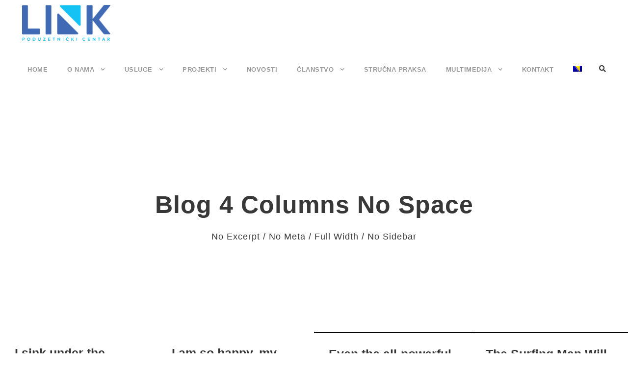

--- FILE ---
content_type: text/html; charset=UTF-8
request_url: https://linkmostar.org/blog-4-columns-no-space/
body_size: 55595
content:
<!DOCTYPE html>
<html lang="bs-BA" class="no-js">
<head>
	<meta charset="UTF-8">
	<meta name="viewport" content="width=device-width, initial-scale=1">
	<link rel="profile" href="https://gmpg.org/xfn/11">
	<link rel="pingback" href="https://linkmostar.org/xmlrpc.php">
	<meta name='robots' content='noindex, follow' />
<link rel="alternate" hreflang="bs" href="https://linkmostar.org/blog-4-columns-no-space/" />

	<!-- This site is optimized with the Yoast SEO plugin v23.0 - https://yoast.com/wordpress/plugins/seo/ -->
	<title>Blog 4 Columns No Space - LINK Mostar</title>
	<meta property="og:locale" content="bs_BA" />
	<meta property="og:type" content="article" />
	<meta property="og:title" content="Blog 4 Columns No Space - LINK Mostar" />
	<meta property="og:url" content="https://linkmostar.org/blog-4-columns-no-space/" />
	<meta property="og:site_name" content="LINK Mostar" />
	<meta property="article:publisher" content="https://www.facebook.com/link.mostar/?locale=hr_HR" />
	<meta name="twitter:card" content="summary_large_image" />
	<script type="application/ld+json" class="yoast-schema-graph">{"@context":"https://schema.org","@graph":[{"@type":"WebPage","@id":"https://linkmostar.org/blog-4-columns-no-space/","url":"https://linkmostar.org/blog-4-columns-no-space/","name":"Blog 4 Columns No Space - LINK Mostar","isPartOf":{"@id":"https://linkmostar.org/#website"},"datePublished":"2016-06-07T12:25:12+00:00","dateModified":"2016-06-07T12:25:12+00:00","breadcrumb":{"@id":"https://linkmostar.org/blog-4-columns-no-space/#breadcrumb"},"inLanguage":"bs-BA","potentialAction":[{"@type":"ReadAction","target":["https://linkmostar.org/blog-4-columns-no-space/"]}]},{"@type":"BreadcrumbList","@id":"https://linkmostar.org/blog-4-columns-no-space/#breadcrumb","itemListElement":[{"@type":"ListItem","position":1,"name":"Home","item":"https://linkmostar.org/"},{"@type":"ListItem","position":2,"name":"Blog 4 Columns No Space"}]},{"@type":"WebSite","@id":"https://linkmostar.org/#website","url":"https://linkmostar.org/","name":"LINK Mostar","description":"Udruženje za poduzetništvo i posao","potentialAction":[{"@type":"SearchAction","target":{"@type":"EntryPoint","urlTemplate":"https://linkmostar.org/?s={search_term_string}"},"query-input":"required name=search_term_string"}],"inLanguage":"bs-BA"}]}</script>
	<!-- / Yoast SEO plugin. -->


<link rel='dns-prefetch' href='//fonts.googleapis.com' />
<link rel="alternate" type="application/rss+xml" title="LINK Mostar &raquo; novosti" href="https://linkmostar.org/feed/" />
<link rel="alternate" type="application/rss+xml" title="LINK Mostar &raquo;  novosti o komentarima" href="https://linkmostar.org/comments/feed/" />
<script type="text/javascript">
/* <![CDATA[ */
window._wpemojiSettings = {"baseUrl":"https:\/\/s.w.org\/images\/core\/emoji\/14.0.0\/72x72\/","ext":".png","svgUrl":"https:\/\/s.w.org\/images\/core\/emoji\/14.0.0\/svg\/","svgExt":".svg","source":{"concatemoji":"https:\/\/linkmostar.org\/wp-includes\/js\/wp-emoji-release.min.js?ver=6.4.7"}};
/*! This file is auto-generated */
!function(i,n){var o,s,e;function c(e){try{var t={supportTests:e,timestamp:(new Date).valueOf()};sessionStorage.setItem(o,JSON.stringify(t))}catch(e){}}function p(e,t,n){e.clearRect(0,0,e.canvas.width,e.canvas.height),e.fillText(t,0,0);var t=new Uint32Array(e.getImageData(0,0,e.canvas.width,e.canvas.height).data),r=(e.clearRect(0,0,e.canvas.width,e.canvas.height),e.fillText(n,0,0),new Uint32Array(e.getImageData(0,0,e.canvas.width,e.canvas.height).data));return t.every(function(e,t){return e===r[t]})}function u(e,t,n){switch(t){case"flag":return n(e,"\ud83c\udff3\ufe0f\u200d\u26a7\ufe0f","\ud83c\udff3\ufe0f\u200b\u26a7\ufe0f")?!1:!n(e,"\ud83c\uddfa\ud83c\uddf3","\ud83c\uddfa\u200b\ud83c\uddf3")&&!n(e,"\ud83c\udff4\udb40\udc67\udb40\udc62\udb40\udc65\udb40\udc6e\udb40\udc67\udb40\udc7f","\ud83c\udff4\u200b\udb40\udc67\u200b\udb40\udc62\u200b\udb40\udc65\u200b\udb40\udc6e\u200b\udb40\udc67\u200b\udb40\udc7f");case"emoji":return!n(e,"\ud83e\udef1\ud83c\udffb\u200d\ud83e\udef2\ud83c\udfff","\ud83e\udef1\ud83c\udffb\u200b\ud83e\udef2\ud83c\udfff")}return!1}function f(e,t,n){var r="undefined"!=typeof WorkerGlobalScope&&self instanceof WorkerGlobalScope?new OffscreenCanvas(300,150):i.createElement("canvas"),a=r.getContext("2d",{willReadFrequently:!0}),o=(a.textBaseline="top",a.font="600 32px Arial",{});return e.forEach(function(e){o[e]=t(a,e,n)}),o}function t(e){var t=i.createElement("script");t.src=e,t.defer=!0,i.head.appendChild(t)}"undefined"!=typeof Promise&&(o="wpEmojiSettingsSupports",s=["flag","emoji"],n.supports={everything:!0,everythingExceptFlag:!0},e=new Promise(function(e){i.addEventListener("DOMContentLoaded",e,{once:!0})}),new Promise(function(t){var n=function(){try{var e=JSON.parse(sessionStorage.getItem(o));if("object"==typeof e&&"number"==typeof e.timestamp&&(new Date).valueOf()<e.timestamp+604800&&"object"==typeof e.supportTests)return e.supportTests}catch(e){}return null}();if(!n){if("undefined"!=typeof Worker&&"undefined"!=typeof OffscreenCanvas&&"undefined"!=typeof URL&&URL.createObjectURL&&"undefined"!=typeof Blob)try{var e="postMessage("+f.toString()+"("+[JSON.stringify(s),u.toString(),p.toString()].join(",")+"));",r=new Blob([e],{type:"text/javascript"}),a=new Worker(URL.createObjectURL(r),{name:"wpTestEmojiSupports"});return void(a.onmessage=function(e){c(n=e.data),a.terminate(),t(n)})}catch(e){}c(n=f(s,u,p))}t(n)}).then(function(e){for(var t in e)n.supports[t]=e[t],n.supports.everything=n.supports.everything&&n.supports[t],"flag"!==t&&(n.supports.everythingExceptFlag=n.supports.everythingExceptFlag&&n.supports[t]);n.supports.everythingExceptFlag=n.supports.everythingExceptFlag&&!n.supports.flag,n.DOMReady=!1,n.readyCallback=function(){n.DOMReady=!0}}).then(function(){return e}).then(function(){var e;n.supports.everything||(n.readyCallback(),(e=n.source||{}).concatemoji?t(e.concatemoji):e.wpemoji&&e.twemoji&&(t(e.twemoji),t(e.wpemoji)))}))}((window,document),window._wpemojiSettings);
/* ]]> */
</script>
<style id='wp-emoji-styles-inline-css' type='text/css'>

	img.wp-smiley, img.emoji {
		display: inline !important;
		border: none !important;
		box-shadow: none !important;
		height: 1em !important;
		width: 1em !important;
		margin: 0 0.07em !important;
		vertical-align: -0.1em !important;
		background: none !important;
		padding: 0 !important;
	}
</style>
<link rel='stylesheet' id='wp-block-library-css' href='https://linkmostar.org/wp-includes/css/dist/block-library/style.min.css?ver=6.4.7' type='text/css' media='all' />
<style id='classic-theme-styles-inline-css' type='text/css'>
/*! This file is auto-generated */
.wp-block-button__link{color:#fff;background-color:#32373c;border-radius:9999px;box-shadow:none;text-decoration:none;padding:calc(.667em + 2px) calc(1.333em + 2px);font-size:1.125em}.wp-block-file__button{background:#32373c;color:#fff;text-decoration:none}
</style>
<style id='global-styles-inline-css' type='text/css'>
body{--wp--preset--color--black: #000000;--wp--preset--color--cyan-bluish-gray: #abb8c3;--wp--preset--color--white: #ffffff;--wp--preset--color--pale-pink: #f78da7;--wp--preset--color--vivid-red: #cf2e2e;--wp--preset--color--luminous-vivid-orange: #ff6900;--wp--preset--color--luminous-vivid-amber: #fcb900;--wp--preset--color--light-green-cyan: #7bdcb5;--wp--preset--color--vivid-green-cyan: #00d084;--wp--preset--color--pale-cyan-blue: #8ed1fc;--wp--preset--color--vivid-cyan-blue: #0693e3;--wp--preset--color--vivid-purple: #9b51e0;--wp--preset--gradient--vivid-cyan-blue-to-vivid-purple: linear-gradient(135deg,rgba(6,147,227,1) 0%,rgb(155,81,224) 100%);--wp--preset--gradient--light-green-cyan-to-vivid-green-cyan: linear-gradient(135deg,rgb(122,220,180) 0%,rgb(0,208,130) 100%);--wp--preset--gradient--luminous-vivid-amber-to-luminous-vivid-orange: linear-gradient(135deg,rgba(252,185,0,1) 0%,rgba(255,105,0,1) 100%);--wp--preset--gradient--luminous-vivid-orange-to-vivid-red: linear-gradient(135deg,rgba(255,105,0,1) 0%,rgb(207,46,46) 100%);--wp--preset--gradient--very-light-gray-to-cyan-bluish-gray: linear-gradient(135deg,rgb(238,238,238) 0%,rgb(169,184,195) 100%);--wp--preset--gradient--cool-to-warm-spectrum: linear-gradient(135deg,rgb(74,234,220) 0%,rgb(151,120,209) 20%,rgb(207,42,186) 40%,rgb(238,44,130) 60%,rgb(251,105,98) 80%,rgb(254,248,76) 100%);--wp--preset--gradient--blush-light-purple: linear-gradient(135deg,rgb(255,206,236) 0%,rgb(152,150,240) 100%);--wp--preset--gradient--blush-bordeaux: linear-gradient(135deg,rgb(254,205,165) 0%,rgb(254,45,45) 50%,rgb(107,0,62) 100%);--wp--preset--gradient--luminous-dusk: linear-gradient(135deg,rgb(255,203,112) 0%,rgb(199,81,192) 50%,rgb(65,88,208) 100%);--wp--preset--gradient--pale-ocean: linear-gradient(135deg,rgb(255,245,203) 0%,rgb(182,227,212) 50%,rgb(51,167,181) 100%);--wp--preset--gradient--electric-grass: linear-gradient(135deg,rgb(202,248,128) 0%,rgb(113,206,126) 100%);--wp--preset--gradient--midnight: linear-gradient(135deg,rgb(2,3,129) 0%,rgb(40,116,252) 100%);--wp--preset--font-size--small: 13px;--wp--preset--font-size--medium: 20px;--wp--preset--font-size--large: 36px;--wp--preset--font-size--x-large: 42px;--wp--preset--spacing--20: 0.44rem;--wp--preset--spacing--30: 0.67rem;--wp--preset--spacing--40: 1rem;--wp--preset--spacing--50: 1.5rem;--wp--preset--spacing--60: 2.25rem;--wp--preset--spacing--70: 3.38rem;--wp--preset--spacing--80: 5.06rem;--wp--preset--shadow--natural: 6px 6px 9px rgba(0, 0, 0, 0.2);--wp--preset--shadow--deep: 12px 12px 50px rgba(0, 0, 0, 0.4);--wp--preset--shadow--sharp: 6px 6px 0px rgba(0, 0, 0, 0.2);--wp--preset--shadow--outlined: 6px 6px 0px -3px rgba(255, 255, 255, 1), 6px 6px rgba(0, 0, 0, 1);--wp--preset--shadow--crisp: 6px 6px 0px rgba(0, 0, 0, 1);}:where(.is-layout-flex){gap: 0.5em;}:where(.is-layout-grid){gap: 0.5em;}body .is-layout-flow > .alignleft{float: left;margin-inline-start: 0;margin-inline-end: 2em;}body .is-layout-flow > .alignright{float: right;margin-inline-start: 2em;margin-inline-end: 0;}body .is-layout-flow > .aligncenter{margin-left: auto !important;margin-right: auto !important;}body .is-layout-constrained > .alignleft{float: left;margin-inline-start: 0;margin-inline-end: 2em;}body .is-layout-constrained > .alignright{float: right;margin-inline-start: 2em;margin-inline-end: 0;}body .is-layout-constrained > .aligncenter{margin-left: auto !important;margin-right: auto !important;}body .is-layout-constrained > :where(:not(.alignleft):not(.alignright):not(.alignfull)){max-width: var(--wp--style--global--content-size);margin-left: auto !important;margin-right: auto !important;}body .is-layout-constrained > .alignwide{max-width: var(--wp--style--global--wide-size);}body .is-layout-flex{display: flex;}body .is-layout-flex{flex-wrap: wrap;align-items: center;}body .is-layout-flex > *{margin: 0;}body .is-layout-grid{display: grid;}body .is-layout-grid > *{margin: 0;}:where(.wp-block-columns.is-layout-flex){gap: 2em;}:where(.wp-block-columns.is-layout-grid){gap: 2em;}:where(.wp-block-post-template.is-layout-flex){gap: 1.25em;}:where(.wp-block-post-template.is-layout-grid){gap: 1.25em;}.has-black-color{color: var(--wp--preset--color--black) !important;}.has-cyan-bluish-gray-color{color: var(--wp--preset--color--cyan-bluish-gray) !important;}.has-white-color{color: var(--wp--preset--color--white) !important;}.has-pale-pink-color{color: var(--wp--preset--color--pale-pink) !important;}.has-vivid-red-color{color: var(--wp--preset--color--vivid-red) !important;}.has-luminous-vivid-orange-color{color: var(--wp--preset--color--luminous-vivid-orange) !important;}.has-luminous-vivid-amber-color{color: var(--wp--preset--color--luminous-vivid-amber) !important;}.has-light-green-cyan-color{color: var(--wp--preset--color--light-green-cyan) !important;}.has-vivid-green-cyan-color{color: var(--wp--preset--color--vivid-green-cyan) !important;}.has-pale-cyan-blue-color{color: var(--wp--preset--color--pale-cyan-blue) !important;}.has-vivid-cyan-blue-color{color: var(--wp--preset--color--vivid-cyan-blue) !important;}.has-vivid-purple-color{color: var(--wp--preset--color--vivid-purple) !important;}.has-black-background-color{background-color: var(--wp--preset--color--black) !important;}.has-cyan-bluish-gray-background-color{background-color: var(--wp--preset--color--cyan-bluish-gray) !important;}.has-white-background-color{background-color: var(--wp--preset--color--white) !important;}.has-pale-pink-background-color{background-color: var(--wp--preset--color--pale-pink) !important;}.has-vivid-red-background-color{background-color: var(--wp--preset--color--vivid-red) !important;}.has-luminous-vivid-orange-background-color{background-color: var(--wp--preset--color--luminous-vivid-orange) !important;}.has-luminous-vivid-amber-background-color{background-color: var(--wp--preset--color--luminous-vivid-amber) !important;}.has-light-green-cyan-background-color{background-color: var(--wp--preset--color--light-green-cyan) !important;}.has-vivid-green-cyan-background-color{background-color: var(--wp--preset--color--vivid-green-cyan) !important;}.has-pale-cyan-blue-background-color{background-color: var(--wp--preset--color--pale-cyan-blue) !important;}.has-vivid-cyan-blue-background-color{background-color: var(--wp--preset--color--vivid-cyan-blue) !important;}.has-vivid-purple-background-color{background-color: var(--wp--preset--color--vivid-purple) !important;}.has-black-border-color{border-color: var(--wp--preset--color--black) !important;}.has-cyan-bluish-gray-border-color{border-color: var(--wp--preset--color--cyan-bluish-gray) !important;}.has-white-border-color{border-color: var(--wp--preset--color--white) !important;}.has-pale-pink-border-color{border-color: var(--wp--preset--color--pale-pink) !important;}.has-vivid-red-border-color{border-color: var(--wp--preset--color--vivid-red) !important;}.has-luminous-vivid-orange-border-color{border-color: var(--wp--preset--color--luminous-vivid-orange) !important;}.has-luminous-vivid-amber-border-color{border-color: var(--wp--preset--color--luminous-vivid-amber) !important;}.has-light-green-cyan-border-color{border-color: var(--wp--preset--color--light-green-cyan) !important;}.has-vivid-green-cyan-border-color{border-color: var(--wp--preset--color--vivid-green-cyan) !important;}.has-pale-cyan-blue-border-color{border-color: var(--wp--preset--color--pale-cyan-blue) !important;}.has-vivid-cyan-blue-border-color{border-color: var(--wp--preset--color--vivid-cyan-blue) !important;}.has-vivid-purple-border-color{border-color: var(--wp--preset--color--vivid-purple) !important;}.has-vivid-cyan-blue-to-vivid-purple-gradient-background{background: var(--wp--preset--gradient--vivid-cyan-blue-to-vivid-purple) !important;}.has-light-green-cyan-to-vivid-green-cyan-gradient-background{background: var(--wp--preset--gradient--light-green-cyan-to-vivid-green-cyan) !important;}.has-luminous-vivid-amber-to-luminous-vivid-orange-gradient-background{background: var(--wp--preset--gradient--luminous-vivid-amber-to-luminous-vivid-orange) !important;}.has-luminous-vivid-orange-to-vivid-red-gradient-background{background: var(--wp--preset--gradient--luminous-vivid-orange-to-vivid-red) !important;}.has-very-light-gray-to-cyan-bluish-gray-gradient-background{background: var(--wp--preset--gradient--very-light-gray-to-cyan-bluish-gray) !important;}.has-cool-to-warm-spectrum-gradient-background{background: var(--wp--preset--gradient--cool-to-warm-spectrum) !important;}.has-blush-light-purple-gradient-background{background: var(--wp--preset--gradient--blush-light-purple) !important;}.has-blush-bordeaux-gradient-background{background: var(--wp--preset--gradient--blush-bordeaux) !important;}.has-luminous-dusk-gradient-background{background: var(--wp--preset--gradient--luminous-dusk) !important;}.has-pale-ocean-gradient-background{background: var(--wp--preset--gradient--pale-ocean) !important;}.has-electric-grass-gradient-background{background: var(--wp--preset--gradient--electric-grass) !important;}.has-midnight-gradient-background{background: var(--wp--preset--gradient--midnight) !important;}.has-small-font-size{font-size: var(--wp--preset--font-size--small) !important;}.has-medium-font-size{font-size: var(--wp--preset--font-size--medium) !important;}.has-large-font-size{font-size: var(--wp--preset--font-size--large) !important;}.has-x-large-font-size{font-size: var(--wp--preset--font-size--x-large) !important;}
.wp-block-navigation a:where(:not(.wp-element-button)){color: inherit;}
:where(.wp-block-post-template.is-layout-flex){gap: 1.25em;}:where(.wp-block-post-template.is-layout-grid){gap: 1.25em;}
:where(.wp-block-columns.is-layout-flex){gap: 2em;}:where(.wp-block-columns.is-layout-grid){gap: 2em;}
.wp-block-pullquote{font-size: 1.5em;line-height: 1.6;}
</style>
<link rel='stylesheet' id='contact-form-7-css' href='https://linkmostar.org/wp-content/plugins/contact-form-7/includes/css/styles.css?ver=5.8.6' type='text/css' media='all' />
<link rel='stylesheet' id='gdlr-core-google-font-css' href='https://fonts.googleapis.com/css?family=Raleway%3A100%2C100italic%2C200%2C200italic%2C300%2C300italic%2Cregular%2Citalic%2C500%2C500italic%2C600%2C600italic%2C700%2C700italic%2C800%2C800italic%2C900%2C900italic%7CSource+Sans+Pro%3A200%2C200italic%2C300%2C300italic%2Cregular%2Citalic%2C600%2C600italic%2C700%2C700italic%2C900%2C900italic%7COpen+Sans%3A300%2C300italic%2Cregular%2Citalic%2C600%2C600italic%2C700%2C700italic%2C800%2C800italic&#038;subset=latin%2Clatin-ext%2Ccyrillic%2Ccyrillic-ext%2Cgreek%2Cgreek-ext%2Cvietnamese&#038;display=optional&#038;ver=6.4.7' type='text/css' media='all' />
<link rel='stylesheet' id='font-awesome-css' href='https://linkmostar.org/wp-content/plugins/goodlayers-core/plugins/fontawesome/font-awesome.css?ver=6.4.7' type='text/css' media='all' />
<link rel='stylesheet' id='elegant-font-css' href='https://linkmostar.org/wp-content/plugins/goodlayers-core/plugins/elegant/elegant-font.css?ver=6.4.7' type='text/css' media='all' />
<link rel='stylesheet' id='gdlr-core-plugin-css' href='https://linkmostar.org/wp-content/plugins/goodlayers-core/plugins/style.css?ver=1730889476' type='text/css' media='all' />
<link rel='stylesheet' id='gdlr-core-page-builder-css' href='https://linkmostar.org/wp-content/plugins/goodlayers-core/include/css/page-builder.css?ver=6.4.7' type='text/css' media='all' />
<link rel='stylesheet' id='rs-plugin-settings-css' href='https://linkmostar.org/wp-content/plugins/revslider/public/assets/css/rs6.css?ver=6.4.6' type='text/css' media='all' />
<style id='rs-plugin-settings-inline-css' type='text/css'>
#rs-demo-id {}
</style>
<link rel='stylesheet' id='vform_dev_style-css' href='https://linkmostar.org/wp-content/plugins/v-form/assets/css/style.css?ver=3.1.12' type='text/css' media='all' />
<link rel='stylesheet' id='vform_dev_style2-css' href='https://linkmostar.org/wp-content/plugins/v-form/assets/css/fontawesome.css?ver=6.4.7' type='text/css' media='all' />
<link rel='stylesheet' id='wpml-menu-item-0-css' href='//linkmostar.org/wp-content/plugins/sitepress-multilingual-cms/templates/language-switchers/menu-item/style.css?ver=1' type='text/css' media='all' />
<link rel='stylesheet' id='dflip-style-css' href='https://linkmostar.org/wp-content/plugins/3d-flipbook-dflip-lite/assets/css/dflip.min.css?ver=2.3.57' type='text/css' media='all' />
<link rel='stylesheet' id='infinite-style-core-css' href='https://linkmostar.org/wp-content/themes/infinite/css/style-core.css?ver=6.4.7' type='text/css' media='all' />
<link rel='stylesheet' id='infinite-custom-style-css' href='https://linkmostar.org/wp-content/uploads/gdlr-style-custom.css?1730889476&#038;ver=6.4.7' type='text/css' media='all' />
<link rel='stylesheet' id='infinite-child-theme-style-css' href='https://linkmostar.org/wp-content/themes/infinite-child/style.css?ver=6.4.7' type='text/css' media='all' />
<script type="text/javascript" src="https://linkmostar.org/wp-includes/js/jquery/jquery.min.js?ver=3.7.1" id="jquery-core-js"></script>
<script type="text/javascript" src="https://linkmostar.org/wp-includes/js/jquery/jquery-migrate.min.js?ver=3.4.1" id="jquery-migrate-js"></script>
<script type="text/javascript" src="https://linkmostar.org/wp-content/plugins/revslider/public/assets/js/rbtools.min.js?ver=6.4.4" id="tp-tools-js"></script>
<script type="text/javascript" src="https://linkmostar.org/wp-content/plugins/revslider/public/assets/js/rs6.min.js?ver=6.4.6" id="revmin-js"></script>
<!--[if lt IE 9]>
<script type="text/javascript" src="https://linkmostar.org/wp-content/themes/infinite/js/html5.js?ver=6.4.7" id="html5js-js"></script>
<![endif]-->
<link rel="https://api.w.org/" href="https://linkmostar.org/wp-json/" /><link rel="alternate" type="application/json" href="https://linkmostar.org/wp-json/wp/v2/pages/1420" /><link rel="EditURI" type="application/rsd+xml" title="RSD" href="https://linkmostar.org/xmlrpc.php?rsd" />
<meta name="generator" content="WordPress 6.4.7" />
<link rel='shortlink' href='https://linkmostar.org/?p=1420' />
<link rel="alternate" type="application/json+oembed" href="https://linkmostar.org/wp-json/oembed/1.0/embed?url=https%3A%2F%2Flinkmostar.org%2Fblog-4-columns-no-space%2F" />
<link rel="alternate" type="text/xml+oembed" href="https://linkmostar.org/wp-json/oembed/1.0/embed?url=https%3A%2F%2Flinkmostar.org%2Fblog-4-columns-no-space%2F&#038;format=xml" />
<meta name="generator" content="WPML ver:4.2.6 stt:6,1;" />
<!-- Global site tag (gtag.js) - Google Analytics -->
<script async src="https://www.googletagmanager.com/gtag/js?id=UA-180352328-1"></script>
<script>
  window.dataLayer = window.dataLayer || [];
  function gtag(){dataLayer.push(arguments);}
  gtag('js', new Date());
 
  gtag('config', 'UA-180352328-1');
</script><style type="text/css">.recentcomments a{display:inline !important;padding:0 !important;margin:0 !important;}</style><meta name="generator" content="Powered by Slider Revolution 6.4.6 - responsive, Mobile-Friendly Slider Plugin for WordPress with comfortable drag and drop interface." />
<link rel="icon" href="https://linkmostar.org/wp-content/uploads/2024/11/cropped-IKONICA-32x32.png" sizes="32x32" />
<link rel="icon" href="https://linkmostar.org/wp-content/uploads/2024/11/cropped-IKONICA-192x192.png" sizes="192x192" />
<link rel="apple-touch-icon" href="https://linkmostar.org/wp-content/uploads/2024/11/cropped-IKONICA-180x180.png" />
<meta name="msapplication-TileImage" content="https://linkmostar.org/wp-content/uploads/2024/11/cropped-IKONICA-270x270.png" />
<script type="text/javascript">function setREVStartSize(e){
			//window.requestAnimationFrame(function() {				 
				window.RSIW = window.RSIW===undefined ? window.innerWidth : window.RSIW;	
				window.RSIH = window.RSIH===undefined ? window.innerHeight : window.RSIH;	
				try {								
					var pw = document.getElementById(e.c).parentNode.offsetWidth,
						newh;
					pw = pw===0 || isNaN(pw) ? window.RSIW : pw;
					e.tabw = e.tabw===undefined ? 0 : parseInt(e.tabw);
					e.thumbw = e.thumbw===undefined ? 0 : parseInt(e.thumbw);
					e.tabh = e.tabh===undefined ? 0 : parseInt(e.tabh);
					e.thumbh = e.thumbh===undefined ? 0 : parseInt(e.thumbh);
					e.tabhide = e.tabhide===undefined ? 0 : parseInt(e.tabhide);
					e.thumbhide = e.thumbhide===undefined ? 0 : parseInt(e.thumbhide);
					e.mh = e.mh===undefined || e.mh=="" || e.mh==="auto" ? 0 : parseInt(e.mh,0);		
					if(e.layout==="fullscreen" || e.l==="fullscreen") 						
						newh = Math.max(e.mh,window.RSIH);					
					else{					
						e.gw = Array.isArray(e.gw) ? e.gw : [e.gw];
						for (var i in e.rl) if (e.gw[i]===undefined || e.gw[i]===0) e.gw[i] = e.gw[i-1];					
						e.gh = e.el===undefined || e.el==="" || (Array.isArray(e.el) && e.el.length==0)? e.gh : e.el;
						e.gh = Array.isArray(e.gh) ? e.gh : [e.gh];
						for (var i in e.rl) if (e.gh[i]===undefined || e.gh[i]===0) e.gh[i] = e.gh[i-1];
											
						var nl = new Array(e.rl.length),
							ix = 0,						
							sl;					
						e.tabw = e.tabhide>=pw ? 0 : e.tabw;
						e.thumbw = e.thumbhide>=pw ? 0 : e.thumbw;
						e.tabh = e.tabhide>=pw ? 0 : e.tabh;
						e.thumbh = e.thumbhide>=pw ? 0 : e.thumbh;					
						for (var i in e.rl) nl[i] = e.rl[i]<window.RSIW ? 0 : e.rl[i];
						sl = nl[0];									
						for (var i in nl) if (sl>nl[i] && nl[i]>0) { sl = nl[i]; ix=i;}															
						var m = pw>(e.gw[ix]+e.tabw+e.thumbw) ? 1 : (pw-(e.tabw+e.thumbw)) / (e.gw[ix]);					
						newh =  (e.gh[ix] * m) + (e.tabh + e.thumbh);
					}				
					if(window.rs_init_css===undefined) window.rs_init_css = document.head.appendChild(document.createElement("style"));					
					document.getElementById(e.c).height = newh+"px";
					window.rs_init_css.innerHTML += "#"+e.c+"_wrapper { height: "+newh+"px }";				
				} catch(e){
					console.log("Failure at Presize of Slider:" + e)
				}					   
			//});
		  };</script>
</head>

<body class="page-template-default page page-id-1420 gdlr-core-body infinite-body infinite-body-front infinite-full  infinite-with-sticky-navigation  infinite-blockquote-style-1 gdlr-core-link-to-lightbox" data-home-url="https://linkmostar.org/" >
<div class="infinite-mobile-header-wrap" ><div class="infinite-mobile-header infinite-header-background infinite-style-slide infinite-sticky-mobile-navigation " id="infinite-mobile-header" ><div class="infinite-mobile-header-container infinite-container clearfix" ><div class="infinite-logo  infinite-item-pdlr"><div class="infinite-logo-inner"><a class="" href="https://linkmostar.org/" ><img src="https://linkmostar.org/wp-content/uploads/2023/12/logo.png" alt="" width="735" height="300" title="logo" /></a></div></div><div class="infinite-mobile-menu-right" ><div class="infinite-main-menu-search" id="infinite-mobile-top-search" ><i class="fa fa-search" ></i></div><div class="infinite-top-search-wrap" >
	<div class="infinite-top-search-close" ></div>

	<div class="infinite-top-search-row" >
		<div class="infinite-top-search-cell" >
			<form role="search" method="get" class="search-form" action="https://linkmostar.org/">
	<input type="text" class="search-field infinite-title-font" placeholder="Search..." value="" name="s">
	<div class="infinite-top-search-submit"><i class="fa fa-search" ></i></div>
	<input type="submit" class="search-submit" value="Search">
	<div class="infinite-top-search-close"><i class="icon_close" ></i></div>
	<input type='hidden' name='lang' value='bs' /></form>
		</div>
	</div>

</div>
<div class="infinite-mobile-menu" ><a class="infinite-mm-menu-button infinite-mobile-menu-button infinite-mobile-button-hamburger-with-border" href="#infinite-mobile-menu" ><i class="fa fa-bars" ></i></a><div class="infinite-mm-menu-wrap infinite-navigation-font" id="infinite-mobile-menu" data-slide="right" ><ul id="menu-main-navigation" class="m-menu"><li class="menu-item menu-item-type-post_type menu-item-object-page menu-item-home menu-item-2043"><a href="https://linkmostar.org/">Home</a></li>
<li class="menu-item menu-item-type-custom menu-item-object-custom menu-item-has-children menu-item-4368"><a href="#">O nama</a>
<ul class="sub-menu">
	<li class="menu-item menu-item-type-post_type menu-item-object-page menu-item-2411"><a href="https://linkmostar.org/o-nama/predstavljanje/">Predstavljanje</a></li>
	<li class="menu-item menu-item-type-post_type menu-item-object-page menu-item-2423"><a href="https://linkmostar.org/o-nama/misija-i-vizija/">Misija i vizija i strateški ciljevi LiNK</a></li>
	<li class="menu-item menu-item-type-post_type menu-item-object-page menu-item-3866"><a href="https://linkmostar.org/o-nama/sektori-djelovanja/">Sektori djelovanja</a></li>
	<li class="menu-item menu-item-type-post_type menu-item-object-page menu-item-3873"><a href="https://linkmostar.org/o-nama/struktura-upravljanja/">Struktura upravljanja</a></li>
	<li class="menu-item menu-item-type-post_type menu-item-object-page menu-item-3884"><a href="https://linkmostar.org/o-nama/gdje-se-nalazimo/">Gdje se nalazimo</a></li>
	<li class="menu-item menu-item-type-post_type menu-item-object-page menu-item-2671"><a href="https://linkmostar.org/o-nama/nasi-partneri/">Naši partneri</a></li>
	<li class="menu-item menu-item-type-post_type menu-item-object-page menu-item-3883"><a href="https://linkmostar.org/o-nama/reference-i-dokumenti-link-2/">Reference i dokumenti LiNK</a></li>
	<li class="menu-item menu-item-type-post_type menu-item-object-page menu-item-3595"><a href="https://linkmostar.org/o-nama/publikacije-link/">Publikacije LiNK</a></li>
</ul>
</li>
<li class="menu-item menu-item-type-custom menu-item-object-custom menu-item-has-children menu-item-4305"><a href="#">Usluge</a>
<ul class="sub-menu">
	<li class="menu-item menu-item-type-post_type menu-item-object-page menu-item-3899"><a href="https://linkmostar.org/usluge/informisanje/">Informisanje</a></li>
	<li class="menu-item menu-item-type-post_type menu-item-object-page menu-item-3900"><a href="https://linkmostar.org/usluge/savjetovanje-pri-registraciji-privredne-djelatnosti/">Savjetovanje pri registraciji privredne djelatnosti</a></li>
	<li class="menu-item menu-item-type-post_type menu-item-object-page menu-item-3967"><a href="https://linkmostar.org/usluge/izrada-poslovnih-planova-i-investicijskih-projekata/">Izrada poslovnih planova i investicijskih projekata</a></li>
	<li class="menu-item menu-item-type-post_type menu-item-object-page menu-item-2454"><a href="https://linkmostar.org/usluge/obuke/">Obuke</a></li>
	<li class="menu-item menu-item-type-post_type menu-item-object-page menu-item-3986"><a href="https://linkmostar.org/usluge/kreditno-garancijski-fond/">Kreditno garancijski fond</a></li>
	<li class="menu-item menu-item-type-post_type menu-item-object-page menu-item-3985"><a href="https://linkmostar.org/usluge/promocija-clanova/">Promocija članova</a></li>
	<li class="menu-item menu-item-type-post_type menu-item-object-page menu-item-3984"><a href="https://linkmostar.org/usluge/logisticka-i-tehnicka-podrska/">Logistička i tehnička podrška</a></li>
	<li class="menu-item menu-item-type-post_type menu-item-object-page menu-item-3983"><a href="https://linkmostar.org/usluge/zastupanje-poduzetnika/">Zastupanje poduzetnika</a></li>
</ul>
</li>
<li class="menu-item menu-item-type-custom menu-item-object-custom menu-item-has-children menu-item-3602"><a href="#">Projekti</a>
<ul class="sub-menu">
	<li class="menu-item menu-item-type-post_type menu-item-object-page menu-item-1858"><a href="https://linkmostar.org/aktuelni-projekti/">Aktuelni projekti</a></li>
	<li class="menu-item menu-item-type-post_type menu-item-object-page menu-item-3601"><a href="https://linkmostar.org/realizirani-projekti/">Realizirani projekti</a></li>
</ul>
</li>
<li class="menu-item menu-item-type-post_type menu-item-object-page menu-item-2475"><a href="https://linkmostar.org/novosti/">Novosti</a></li>
<li class="menu-item menu-item-type-custom menu-item-object-custom menu-item-has-children menu-item-3990"><a href="#">Članstvo</a>
<ul class="sub-menu">
	<li class="menu-item menu-item-type-post_type menu-item-object-page menu-item-3991"><a href="https://linkmostar.org/postanite-nas-clan/">Postanite naš član!</a></li>
</ul>
</li>
<li class="menu-item menu-item-type-post_type menu-item-object-page menu-item-3596"><a href="https://linkmostar.org/strucna-praksa/">Stručna praksa</a></li>
<li class="menu-item menu-item-type-custom menu-item-object-custom menu-item-has-children menu-item-2589"><a href="#">Multimedija</a>
<ul class="sub-menu">
	<li class="menu-item menu-item-type-post_type menu-item-object-page menu-item-2591"><a href="https://linkmostar.org/foto-galerije/">Foto galerije</a></li>
	<li class="menu-item menu-item-type-post_type menu-item-object-page menu-item-2590"><a href="https://linkmostar.org/video-galerija/">Video galerija</a></li>
</ul>
</li>
<li class="menu-item menu-item-type-post_type menu-item-object-page menu-item-2396"><a href="https://linkmostar.org/kontakt/">Kontakt</a></li>
<li class="menu-item wpml-ls-slot-45 wpml-ls-item wpml-ls-item-bs wpml-ls-current-language wpml-ls-menu-item wpml-ls-first-item wpml-ls-last-item menu-item-type-wpml_ls_menu_item menu-item-object-wpml_ls_menu_item menu-item-wpml-ls-45-bs"><a href="https://linkmostar.org/blog-4-columns-no-space/"><img class="wpml-ls-flag" src="https://linkmostar.org/wp-content/plugins/sitepress-multilingual-cms/res/flags/bs.png" alt="bs" title="Bosnian"></a></li>
</ul></div></div></div></div></div></div><div class="infinite-body-outer-wrapper ">
		<div class="infinite-body-wrapper clearfix  infinite-with-frame">
		
<header class="infinite-header-wrap infinite-header-style-plain  infinite-style-menu-right infinite-sticky-navigation infinite-style-fixed" data-navigation-offset="75px"  >
	<div class="infinite-header-background" ></div>
	<div class="infinite-header-container  infinite-header-full">
			
		<div class="infinite-header-container-inner clearfix">
			<div class="infinite-logo  infinite-item-pdlr"><div class="infinite-logo-inner"><a class="" href="https://linkmostar.org/" ><img src="https://linkmostar.org/wp-content/uploads/2023/12/logo.png" alt="" width="735" height="300" title="logo" /></a></div></div>			<div class="infinite-navigation infinite-item-pdlr clearfix infinite-navigation-submenu-indicator " >
			<div class="infinite-main-menu" id="infinite-main-menu" ><ul id="menu-main-navigation-1" class="sf-menu"><li  class="menu-item menu-item-type-post_type menu-item-object-page menu-item-home menu-item-2043 infinite-normal-menu"><a href="https://linkmostar.org/">Home</a></li>
<li  class="menu-item menu-item-type-custom menu-item-object-custom menu-item-has-children menu-item-4368 infinite-normal-menu"><a href="#" class="sf-with-ul-pre">O nama</a>
<ul class="sub-menu">
	<li  class="menu-item menu-item-type-post_type menu-item-object-page menu-item-2411" data-size="60"><a href="https://linkmostar.org/o-nama/predstavljanje/">Predstavljanje</a></li>
	<li  class="menu-item menu-item-type-post_type menu-item-object-page menu-item-2423" data-size="60"><a href="https://linkmostar.org/o-nama/misija-i-vizija/">Misija i vizija i strateški ciljevi LiNK</a></li>
	<li  class="menu-item menu-item-type-post_type menu-item-object-page menu-item-3866" data-size="60"><a href="https://linkmostar.org/o-nama/sektori-djelovanja/">Sektori djelovanja</a></li>
	<li  class="menu-item menu-item-type-post_type menu-item-object-page menu-item-3873" data-size="60"><a href="https://linkmostar.org/o-nama/struktura-upravljanja/">Struktura upravljanja</a></li>
	<li  class="menu-item menu-item-type-post_type menu-item-object-page menu-item-3884" data-size="60"><a href="https://linkmostar.org/o-nama/gdje-se-nalazimo/">Gdje se nalazimo</a></li>
	<li  class="menu-item menu-item-type-post_type menu-item-object-page menu-item-2671" data-size="60"><a href="https://linkmostar.org/o-nama/nasi-partneri/">Naši partneri</a></li>
	<li  class="menu-item menu-item-type-post_type menu-item-object-page menu-item-3883" data-size="60"><a href="https://linkmostar.org/o-nama/reference-i-dokumenti-link-2/">Reference i dokumenti LiNK</a></li>
	<li  class="menu-item menu-item-type-post_type menu-item-object-page menu-item-3595" data-size="60"><a href="https://linkmostar.org/o-nama/publikacije-link/">Publikacije LiNK</a></li>
</ul>
</li>
<li  class="menu-item menu-item-type-custom menu-item-object-custom menu-item-has-children menu-item-4305 infinite-normal-menu"><a href="#" class="sf-with-ul-pre">Usluge</a>
<ul class="sub-menu">
	<li  class="menu-item menu-item-type-post_type menu-item-object-page menu-item-3899" data-size="60"><a href="https://linkmostar.org/usluge/informisanje/">Informisanje</a></li>
	<li  class="menu-item menu-item-type-post_type menu-item-object-page menu-item-3900" data-size="60"><a href="https://linkmostar.org/usluge/savjetovanje-pri-registraciji-privredne-djelatnosti/">Savjetovanje pri registraciji privredne djelatnosti</a></li>
	<li  class="menu-item menu-item-type-post_type menu-item-object-page menu-item-3967" data-size="60"><a href="https://linkmostar.org/usluge/izrada-poslovnih-planova-i-investicijskih-projekata/">Izrada poslovnih planova i investicijskih projekata</a></li>
	<li  class="menu-item menu-item-type-post_type menu-item-object-page menu-item-2454" data-size="60"><a href="https://linkmostar.org/usluge/obuke/">Obuke</a></li>
	<li  class="menu-item menu-item-type-post_type menu-item-object-page menu-item-3986" data-size="60"><a href="https://linkmostar.org/usluge/kreditno-garancijski-fond/">Kreditno garancijski fond</a></li>
	<li  class="menu-item menu-item-type-post_type menu-item-object-page menu-item-3985" data-size="60"><a href="https://linkmostar.org/usluge/promocija-clanova/">Promocija članova</a></li>
	<li  class="menu-item menu-item-type-post_type menu-item-object-page menu-item-3984" data-size="60"><a href="https://linkmostar.org/usluge/logisticka-i-tehnicka-podrska/">Logistička i tehnička podrška</a></li>
	<li  class="menu-item menu-item-type-post_type menu-item-object-page menu-item-3983" data-size="60"><a href="https://linkmostar.org/usluge/zastupanje-poduzetnika/">Zastupanje poduzetnika</a></li>
</ul>
</li>
<li  class="menu-item menu-item-type-custom menu-item-object-custom menu-item-has-children menu-item-3602 infinite-normal-menu"><a href="#" class="sf-with-ul-pre">Projekti</a>
<ul class="sub-menu">
	<li  class="menu-item menu-item-type-post_type menu-item-object-page menu-item-1858" data-size="60"><a href="https://linkmostar.org/aktuelni-projekti/">Aktuelni projekti</a></li>
	<li  class="menu-item menu-item-type-post_type menu-item-object-page menu-item-3601" data-size="60"><a href="https://linkmostar.org/realizirani-projekti/">Realizirani projekti</a></li>
</ul>
</li>
<li  class="menu-item menu-item-type-post_type menu-item-object-page menu-item-2475 infinite-normal-menu"><a href="https://linkmostar.org/novosti/">Novosti</a></li>
<li  class="menu-item menu-item-type-custom menu-item-object-custom menu-item-has-children menu-item-3990 infinite-normal-menu"><a href="#" class="sf-with-ul-pre">Članstvo</a>
<ul class="sub-menu">
	<li  class="menu-item menu-item-type-post_type menu-item-object-page menu-item-3991" data-size="60"><a href="https://linkmostar.org/postanite-nas-clan/">Postanite naš član!</a></li>
</ul>
</li>
<li  class="menu-item menu-item-type-post_type menu-item-object-page menu-item-3596 infinite-normal-menu"><a href="https://linkmostar.org/strucna-praksa/">Stručna praksa</a></li>
<li  class="menu-item menu-item-type-custom menu-item-object-custom menu-item-has-children menu-item-2589 infinite-normal-menu"><a href="#" class="sf-with-ul-pre">Multimedija</a>
<ul class="sub-menu">
	<li  class="menu-item menu-item-type-post_type menu-item-object-page menu-item-2591" data-size="60"><a href="https://linkmostar.org/foto-galerije/">Foto galerije</a></li>
	<li  class="menu-item menu-item-type-post_type menu-item-object-page menu-item-2590" data-size="60"><a href="https://linkmostar.org/video-galerija/">Video galerija</a></li>
</ul>
</li>
<li  class="menu-item menu-item-type-post_type menu-item-object-page menu-item-2396 infinite-normal-menu"><a href="https://linkmostar.org/kontakt/">Kontakt</a></li>
<li  class="menu-item wpml-ls-slot-45 wpml-ls-item wpml-ls-item-bs wpml-ls-current-language wpml-ls-menu-item wpml-ls-first-item wpml-ls-last-item menu-item-type-wpml_ls_menu_item menu-item-object-wpml_ls_menu_item menu-item-wpml-ls-45-bs infinite-normal-menu"><a href="https://linkmostar.org/blog-4-columns-no-space/"><img class="wpml-ls-flag" src="https://linkmostar.org/wp-content/plugins/sitepress-multilingual-cms/res/flags/bs.png" alt="bs" title="Bosnian"></a></li>
</ul><div class="infinite-navigation-slide-bar  infinite-navigation-slide-bar-style-1"  id="infinite-navigation-slide-bar" ></div></div><div class="infinite-main-menu-right-wrap clearfix " ><div class="infinite-main-menu-search" id="infinite-top-search" ><i class="fa fa-search" ></i></div><div class="infinite-top-search-wrap" >
	<div class="infinite-top-search-close" ></div>

	<div class="infinite-top-search-row" >
		<div class="infinite-top-search-cell" >
			<form role="search" method="get" class="search-form" action="https://linkmostar.org/">
	<input type="text" class="search-field infinite-title-font" placeholder="Search..." value="" name="s">
	<div class="infinite-top-search-submit"><i class="fa fa-search" ></i></div>
	<input type="submit" class="search-submit" value="Search">
	<div class="infinite-top-search-close"><i class="icon_close" ></i></div>
	<input type='hidden' name='lang' value='bs' /></form>
		</div>
	</div>

</div>
</div>			</div><!-- infinite-navigation -->

		</div><!-- infinite-header-inner -->
	</div><!-- infinite-header-container -->
</header><!-- header -->	<div class="infinite-page-wrapper" id="infinite-page-wrapper" ><div class="gdlr-core-page-builder-body"><div class="gdlr-core-pbf-wrapper " style="padding: 200px 0px 130px 0px;" ><div class="gdlr-core-pbf-background-wrap"  ><div class="gdlr-core-pbf-background gdlr-core-parallax gdlr-core-js" style="background-size: cover ;background-position: center ;"  data-parallax-speed="-0.3"  ></div></div><div class="gdlr-core-pbf-wrapper-content gdlr-core-js "   ><div class="gdlr-core-pbf-wrapper-container clearfix gdlr-core-container" ><div class="gdlr-core-pbf-element" ><div class="gdlr-core-title-item gdlr-core-item-pdb clearfix  gdlr-core-center-align gdlr-core-title-item-caption-top gdlr-core-item-pdlr" style="padding-bottom: 20px ;"  ><div class="gdlr-core-title-item-title-wrap "  ><h3 class="gdlr-core-title-item-title gdlr-core-skin-title " style="font-size: 50px ;font-weight: 700 ;text-transform: none ;"  >Blog 4 Columns No Space<span class="gdlr-core-title-item-title-divider gdlr-core-skin-divider" ></span></h3></div></div></div><div class="gdlr-core-pbf-element" ><div class="gdlr-core-text-box-item gdlr-core-item-pdlr gdlr-core-item-pdb gdlr-core-center-align"  ><div class="gdlr-core-text-box-item-content" style="font-size: 18px ;"  ><p><span style="letter-spacing: 1px;">No Excerpt / No Meta / Full Width / No Sidebar</span></p>
</div></div></div></div></div></div><div class="gdlr-core-pbf-wrapper " style="padding: 0px 0px 60px 0px;" ><div class="gdlr-core-pbf-background-wrap"  ></div><div class="gdlr-core-pbf-wrapper-content gdlr-core-js "   ><div class="gdlr-core-pbf-wrapper-container clearfix gdlr-core-pbf-wrapper-full-no-space" ><div class="gdlr-core-pbf-element" ><div class="gdlr-core-blog-item gdlr-core-item-pdb clearfix  gdlr-core-style-blog-column-no-space gdlr-core-item-pdlr" style="padding-bottom: 0px ;"  ><div class="gdlr-core-blog-item-holder gdlr-core-js-2 clearfix" data-layout="fitrows" ><div class="gdlr-core-item-list  gdlr-core-column-15 gdlr-core-column-first" ><div class="gdlr-core-blog-grid "  ><div class="gdlr-core-blog-thumbnail gdlr-core-media-image  gdlr-core-opacity-on-hover gdlr-core-zoom-on-hover"  ><a href="https://linkmostar.org/i-sink-under-the-weight-of-the-splendour/" ></a></div><div class="gdlr-core-blog-grid-content-wrap"><h3 class="gdlr-core-blog-title gdlr-core-skin-title"  ><a href="https://linkmostar.org/i-sink-under-the-weight-of-the-splendour/" >I sink under the weight of the splendour</a></h3><div class="gdlr-core-blog-content clearfix" ><a class="gdlr-core-excerpt-read-more gdlr-core-button gdlr-core-rectangle" href="https://linkmostar.org/i-sink-under-the-weight-of-the-splendour/" >Read More</a></div></div></div></div><div class="gdlr-core-item-list  gdlr-core-column-15" ><div class="gdlr-core-blog-grid "  ><div class="gdlr-core-blog-thumbnail gdlr-core-media-image  gdlr-core-opacity-on-hover gdlr-core-zoom-on-hover"  ><a href="https://linkmostar.org/i-am-so-happy-my-dear-friend/" ></a></div><div class="gdlr-core-blog-grid-content-wrap"><h3 class="gdlr-core-blog-title gdlr-core-skin-title"  ><a href="https://linkmostar.org/i-am-so-happy-my-dear-friend/" >I am so happy, my dear friend</a></h3><div class="gdlr-core-blog-content clearfix" ><a class="gdlr-core-excerpt-read-more gdlr-core-button gdlr-core-rectangle" href="https://linkmostar.org/i-am-so-happy-my-dear-friend/" >Read More</a></div></div></div></div><div class="gdlr-core-item-list  gdlr-core-column-15" ><div class="gdlr-core-blog-grid "  ><div class="gdlr-core-blog-thumbnail gdlr-core-media-image  gdlr-core-opacity-on-hover gdlr-core-zoom-on-hover"  ><a href="https://linkmostar.org/even-the-all-powerful-pointing/" ><img src="https://linkmostar.org/wp-content/uploads/2016/05/girl-beautiful-beautiful-girl-face.jpg" alt="" width="1" height="1" title="Image Title" /></a></div><div class="gdlr-core-blog-grid-content-wrap"><h3 class="gdlr-core-blog-title gdlr-core-skin-title"  ><a href="https://linkmostar.org/even-the-all-powerful-pointing/" >Even the all-powerful Pointing</a></h3><div class="gdlr-core-blog-content clearfix" ><a class="gdlr-core-excerpt-read-more gdlr-core-button gdlr-core-rectangle" href="https://linkmostar.org/even-the-all-powerful-pointing/" >Read More</a></div></div></div></div><div class="gdlr-core-item-list  gdlr-core-column-15" ><div class="gdlr-core-blog-grid "  ><div class="gdlr-core-blog-thumbnail gdlr-core-media-image  gdlr-core-opacity-on-hover gdlr-core-zoom-on-hover"  ><a href="https://linkmostar.org/the-surfing-man-will-blow-your-mind/" ><img src="https://linkmostar.org/wp-content/uploads/2016/06/pexels-photo-67386.jpg" alt="" width="1" height="1" title="pexels-photo-67386" /></a></div><div class="gdlr-core-blog-grid-content-wrap"><h3 class="gdlr-core-blog-title gdlr-core-skin-title"  ><a href="https://linkmostar.org/the-surfing-man-will-blow-your-mind/" >The Surfing Man Will Blow Your Mind</a></h3><div class="gdlr-core-blog-content clearfix" ><a class="gdlr-core-excerpt-read-more gdlr-core-button gdlr-core-rectangle" href="https://linkmostar.org/the-surfing-man-will-blow-your-mind/" >Read More</a></div></div></div></div><div class="gdlr-core-item-list  gdlr-core-column-15 gdlr-core-column-first" ><div class="gdlr-core-blog-grid "  ><div class="gdlr-core-blog-thumbnail gdlr-core-media-image  gdlr-core-opacity-on-hover gdlr-core-zoom-on-hover"  ><a href="https://linkmostar.org/far-far-away-behind-the-word-mountains/" ></a></div><div class="gdlr-core-blog-grid-content-wrap"><h3 class="gdlr-core-blog-title gdlr-core-skin-title"  ><a href="https://linkmostar.org/far-far-away-behind-the-word-mountains/" >Far far away behind the word mountains</a></h3><div class="gdlr-core-blog-content clearfix" ><a class="gdlr-core-excerpt-read-more gdlr-core-button gdlr-core-rectangle" href="https://linkmostar.org/far-far-away-behind-the-word-mountains/" >Read More</a></div></div></div></div><div class="gdlr-core-item-list  gdlr-core-column-15" ><div class="gdlr-core-blog-grid "  ><div class="gdlr-core-blog-thumbnail gdlr-core-media-image  gdlr-core-opacity-on-hover gdlr-core-zoom-on-hover"  ><a href="https://linkmostar.org/single-post-custom-one/" ><img src="https://linkmostar.org/wp-content/uploads/2016/06/blog-masonry-4.jpg" alt="" width="1" height="1" title="blog-masonry-4" /></a></div><div class="gdlr-core-blog-grid-content-wrap"><h3 class="gdlr-core-blog-title gdlr-core-skin-title"  ><a href="https://linkmostar.org/single-post-custom-one/" >Single Post Custom One</a></h3><div class="gdlr-core-blog-content clearfix" ><a class="gdlr-core-excerpt-read-more gdlr-core-button gdlr-core-rectangle" href="https://linkmostar.org/single-post-custom-one/" >Read More</a></div></div></div></div><div class="gdlr-core-item-list  gdlr-core-column-15" ><div class="gdlr-core-blog-grid "  ><div class="gdlr-core-blog-thumbnail gdlr-core-media-image  gdlr-core-opacity-on-hover gdlr-core-zoom-on-hover"  ><a href="https://linkmostar.org/single-post-custom-two/" ><img src="https://linkmostar.org/wp-content/uploads/2016/06/pexels-photo-27610-700x430.jpg" alt="" width="700" height="430" title="Justo Pellentesque" /></a></div><div class="gdlr-core-blog-grid-content-wrap"><h3 class="gdlr-core-blog-title gdlr-core-skin-title"  ><a href="https://linkmostar.org/single-post-custom-two/" >Single Post Custom Two</a></h3><div class="gdlr-core-blog-content clearfix" ><a class="gdlr-core-excerpt-read-more gdlr-core-button gdlr-core-rectangle" href="https://linkmostar.org/single-post-custom-two/" >Read More</a></div></div></div></div><div class="gdlr-core-item-list  gdlr-core-column-15" ><div class="gdlr-core-blog-grid "  ><div class="gdlr-core-blog-thumbnail gdlr-core-media-image  gdlr-core-opacity-on-hover gdlr-core-zoom-on-hover"  ><a href="https://linkmostar.org/single-post-custom-three/" ></a></div><div class="gdlr-core-blog-grid-content-wrap"><h3 class="gdlr-core-blog-title gdlr-core-skin-title"  ><a href="https://linkmostar.org/single-post-custom-three/" >Single Post Custom Three</a></h3><div class="gdlr-core-blog-content clearfix" ><a class="gdlr-core-excerpt-read-more gdlr-core-button gdlr-core-rectangle" href="https://linkmostar.org/single-post-custom-three/" >Read More</a></div></div></div></div></div><div class="gdlr-core-pagination  gdlr-core-style-circle gdlr-core-center-align"  ><span aria-current="page" class="page-numbers current">1</span>
<a class="page-numbers" href="https://linkmostar.org/blog-4-columns-no-space/page/2/">2</a>
<a class="next page-numbers" href="https://linkmostar.org/blog-4-columns-no-space/page/2/"></a></div></div></div></div></div></div></div></div></div><footer class="infinite-fixed-footer" id="infinite-fixed-footer" ><div class="infinite-footer-wrapper  infinite-with-column-divider" ><div class="infinite-footer-container infinite-container clearfix" ><div class="infinite-footer-column infinite-item-pdlr infinite-column-20" ><div id="text-7" class="widget widget_text infinite-widget">			<div class="textwidget"><p><img loading="lazy" decoding="async" class="alignnone size-large wp-image-8836" src="https://linkmostar.org/wp-content/uploads/2025/01/logo.png" alt="" width="250" height="114" srcset="https://linkmostar.org/wp-content/uploads/2025/01/logo.png 600w, https://linkmostar.org/wp-content/uploads/2025/01/logo-300x137.png 300w" sizes="(max-width: 250px) 100vw, 250px" /></p>
</div>
		</div></div><div class="infinite-footer-column infinite-item-pdlr infinite-column-20" ><div id="text-5" class="widget widget_text infinite-widget"><h3 class="infinite-widget-title"><span class="infinite-widget-head-text">Kontaktirajte nas</span><span class="infinite-widget-head-divider"></span></h3><span class="clear"></span>			<div class="textwidget"><p>Bulevar narodne Revolucije 55 A<br />
88000 Mostar, Bosna i Hercegovina</p>
<p>Tel/fax: +387 36 580-151<br />
Email: info@linkmostar.org</p>
</div>
		</div></div><div class="infinite-footer-column infinite-item-pdlr infinite-column-20" ><div id="text-4" class="widget widget_text infinite-widget">			<div class="textwidget"><div id="fb-root"></div>
<script>(function(d, s, id) {
  var js, fjs = d.getElementsByTagName(s)[0];
  if (d.getElementById(id)) return;
  js = d.createElement(s); js.id = id;
  js.src = "//connect.facebook.net/en_US/sdk.js#xfbml=1&version=v2.8";
  fjs.parentNode.insertBefore(js, fjs);
}(document, 'script', 'facebook-jssdk'));</script>

<div class="fb-page" data-href="https://www.facebook.com/Linkmostar/" data-small-header="false" data-adapt-container-width="false" data-hide-cover="false" data-show-facepile="true"><blockquote cite="https://www.facebook.com/Linkmostar/" class="fb-xfbml-parse-ignore"><a href="https://www.facebook.com/Linkmostar/">Udruženje za poduzetništvo i posao LiNK</a></blockquote></div></div>
		</div></div></div></div><div class="infinite-copyright-wrapper" ><div class="infinite-copyright-container infinite-container"><div class="infinite-copyright-text infinite-item-pdlr">Copyrights - LINK MOSTAR</div></div></div></footer></div>
<script type="text/javascript" src="https://linkmostar.org/wp-content/plugins/contact-form-7/includes/swv/js/index.js?ver=5.8.6" id="swv-js"></script>
<script type="text/javascript" id="contact-form-7-js-extra">
/* <![CDATA[ */
var wpcf7 = {"api":{"root":"https:\/\/linkmostar.org\/wp-json\/","namespace":"contact-form-7\/v1"}};
/* ]]> */
</script>
<script type="text/javascript" src="https://linkmostar.org/wp-content/plugins/contact-form-7/includes/js/index.js?ver=5.8.6" id="contact-form-7-js"></script>
<script type="text/javascript" src="https://linkmostar.org/wp-content/plugins/goodlayers-core/plugins/script.js?ver=1730889476" id="gdlr-core-plugin-js"></script>
<script type="text/javascript" id="gdlr-core-page-builder-js-extra">
/* <![CDATA[ */
var gdlr_core_pbf = {"admin":"","video":{"width":"640","height":"360"},"ajax_url":"https:\/\/linkmostar.org\/wp-admin\/admin-ajax.php?lang=bs","ilightbox_skin":"dark"};
/* ]]> */
</script>
<script type="text/javascript" src="https://linkmostar.org/wp-content/plugins/goodlayers-core/include/js/page-builder.js?ver=1.3.9" id="gdlr-core-page-builder-js"></script>
<script type="text/javascript" id="vform_dev_script-js-extra">
/* <![CDATA[ */
var ajax_object = "https:\/\/linkmostar.org\/wp-admin\/admin-ajax.php";
var pluginData = {"pluginUrl":"https:\/\/linkmostar.org\/wp-content\/plugins\/v-form\/"};
/* ]]> */
</script>
<script type="text/javascript" src="https://linkmostar.org/wp-content/plugins/v-form/assets/js/custom.js?ver=3.1.12" id="vform_dev_script-js"></script>
<script type="text/javascript" src="https://linkmostar.org/wp-content/plugins/3d-flipbook-dflip-lite/assets/js/dflip.min.js?ver=2.3.57" id="dflip-script-js"></script>
<script type="text/javascript" src="https://linkmostar.org/wp-includes/js/jquery/ui/effect.min.js?ver=1.13.2" id="jquery-effects-core-js"></script>
<script type="text/javascript" src="https://linkmostar.org/wp-content/themes/infinite/js/jquery.mmenu.js?ver=1.0.0" id="jquery-mmenu-js"></script>
<script type="text/javascript" src="https://linkmostar.org/wp-content/themes/infinite/js/jquery.superfish.js?ver=1.0.0" id="jquery-superfish-js"></script>
<script type="text/javascript" src="https://linkmostar.org/wp-content/themes/infinite/js/script-core.js?ver=1.0.0" id="infinite-script-core-js"></script>
<script data-cfasync="false"> var dFlipLocation = "https://linkmostar.org/wp-content/plugins/3d-flipbook-dflip-lite/assets/"; var dFlipWPGlobal = {"text":{"toggleSound":"Turn on\/off Sound","toggleThumbnails":"Toggle Thumbnails","toggleOutline":"Toggle Outline\/Bookmark","previousPage":"Previous Page","nextPage":"Next Page","toggleFullscreen":"Toggle Fullscreen","zoomIn":"Zoom In","zoomOut":"Zoom Out","toggleHelp":"Toggle Help","singlePageMode":"Single Page Mode","doublePageMode":"Double Page Mode","downloadPDFFile":"Download PDF File","gotoFirstPage":"Goto First Page","gotoLastPage":"Goto Last Page","share":"Share","mailSubject":"I wanted you to see this FlipBook","mailBody":"Check out this site {{url}}","loading":"DearFlip: Loading "},"viewerType":"flipbook","moreControls":"download,pageMode,startPage,endPage,sound","hideControls":"","scrollWheel":"false","backgroundColor":"#777","backgroundImage":"","height":"auto","paddingLeft":"20","paddingRight":"20","controlsPosition":"bottom","duration":800,"soundEnable":"true","enableDownload":"true","showSearchControl":"false","showPrintControl":"false","enableAnnotation":false,"enableAnalytics":"false","webgl":"true","hard":"none","maxTextureSize":"1600","rangeChunkSize":"524288","zoomRatio":1.5,"stiffness":3,"pageMode":"0","singlePageMode":"0","pageSize":"0","autoPlay":"false","autoPlayDuration":5000,"autoPlayStart":"false","linkTarget":"2","sharePrefix":"flipbook-"};</script>
</body>
</html>

--- FILE ---
content_type: application/javascript
request_url: https://linkmostar.org/wp-content/plugins/v-form/assets/js/custom.js?ver=3.1.12
body_size: 202801
content:
jQuery(function($){
    $(document).ready(function(){
     

        $('#toogleLeftPanel').click(function(){
            $('#leftPanel').css('left','44px');
        });

        $('#element-close-btn').click(function(){
            $('#leftPanel').css('left','-560px');
        });

        $('#settings-close-btn').click(function(){
          $('#rightPanel').css('right','-560px');
          $('.vform-group').each(function(){
            $(this).removeClass('vform-group-active');
            selectedformelm = '';
          });
        });


        $('#vformbuild').click(function(){
          updateurl(0);
          $('#settingleft').css('left','-560px');
          $('#vform-mainfields').show();
          $('#maincontsetting').hide();
          $('#tooglevformsetting').removeClass('isActive');
          $('#vformbuild').addClass('isActive');

          $('.btn-save').show();
          $('.vform-mainproperties').show();
         });

         
         var emstup = [];
          function tooglevformsetting(){

                // smart tags
                $('.makesmarttagpos').html('');

                $('.makesmarttagpos').append('<li class="clickmergevform" data-field="{admin_email}">{admin_email}</li>');

                $(".vform-group").each(function(){
                  
                    var firstElementWithName = $(this).find('[name]').first();
                    // if (firstElementWithName.length > 0) {
                    //   console.log(firstElementWithName.attr('name'));
                    // }

                    var getprid = $(this).data('batchid');
                    var strfrm = $(this).data('type');
                    var labletext = $(this).children('label').text();
                    labletext = labletext.replace('*','');
                    if(strfrm!='' && strfrm!=undefined && strfrm!='submit'){
                      emstup.push('{'+strfrm+'_id="'+getprid+'"}');
                      $('.makesmarttagpos').append('<li class="clickmergevform" data-field={'+firstElementWithName.attr('name')+'}>'+strfrm+' ('+labletext+')'+'</li>');
                    }
                });

                $('.makesmarttagpos').append('<li class="clickmergevform" data-field="{all_fields}">{all_fields}</li>');

                // smart tags

         }

         function updateurl(value){
          let url = new URL(window.location);
          url.searchParams.set('setting', value);
          history.replaceState({}, '', url.toString());
         }


        var generateid = 0;
        function gen_vform_title(generateid,type){
    
            var a;
    
            switch (type) {
              case 'heading':
                a = '<div class="vform-group" data-type="heading" data-batchid="'+generateid+'" id="vform-group'+generateid+'"><label class="vform-heading"><span class="text text-headingvf">Heading</span><span class="required">*</span></label><div class="vform-cpy-del"><button type="button" class="sc-properties"><i class="fa fa-cog" aria-hidden="true"></i><span>Properties</span></button><button type="button" class="sc-Remove"><i class="fa fa-trash" aria-hidden="true"></i><span>Delete</span></button></div><div class="vform-cpy-del dupleftonly"><button type="button" class="sc-Duplicate"><i class="fa fa-clone" aria-hidden="true"></i><span>Duplicate</span></button></div><div class="vform-description"></div></div>';
    
                break;
              case 'title':
                a = '<div class="vform-group" data-type="title" data-batchid="'+generateid+'" id="vform-group'+generateid+'"><label class="vform-heading"><span class="text">Your Title</span><span class="required">*</span></label><div class="vform-cpy-del"><button type="button" class="sc-properties"><i class="fa fa-cog" aria-hidden="true"></i><span>Properties</span></button><button type="button" class="sc-Remove"><i class="fa fa-trash" aria-hidden="true"></i><span>Delete</span></button></div><div class="vform-cpy-del dupleftonly"><button type="button" class="sc-Duplicate"><i class="fa fa-clone" aria-hidden="true"></i><span>Duplicate</span></button></div><div class="vform-description"></div></div>';
    
                break;
                case 'singleline':
                  a = '<div class="vform-group" data-type="singleline" data-batchid="'+generateid+'" id="vform-group'+generateid+'"><label class="vform-heading"><span class="text">Single Line Text</span><span class="required">*</span></label><div class="vform-format-selected"><div class="vform-cpy-del"><button type="button" class="sc-properties"><i class="fa fa-cog" aria-hidden="true"></i><span>Properties</span></button><button type="button" class="sc-Remove"><i class="fa fa-trash" aria-hidden="true"></i><span>Delete</span></button></div><div class="vform-cpy-del dupleftonly"><button type="button" class="sc-Duplicate"><i class="fa fa-clone" aria-hidden="true"></i><span>Duplicate</span></button></div><div class="vform-singleline-text"><input type="text" placeholder="" class="primary-input" disabled="" name="singleline[]"></div></div><div class="vform-description"></div></div>';
    
                break;
                case 'paragraph':
                  a = '<div class="vform-group" data-type="paragraph" data-batchid="'+generateid+'" id="vform-group'+generateid+'"><label class="vform-heading"><span class="text">Paragraph Text</span><span class="required">*</span></label><div class="vform-format-selected"><div class="vform-cpy-del"><button type="button" class="sc-properties"><i class="fa fa-cog" aria-hidden="true"></i><span>Properties</span></button><button type="button" class="sc-Remove"><i class="fa fa-trash" aria-hidden="true"></i><span>Delete</span></button></div><div class="vform-cpy-del dupleftonly"><button type="button" class="sc-Duplicate"><i class="fa fa-clone" aria-hidden="true"></i><span>Duplicate</span></button></div><div class="vform-paragraph"><textarea placeholder="" class="primary-input" disabled="" name="paragraph[]"></textarea></div></div><div class="vform-description"></div></div>';
    
                 break;
                 case 'dropdown':
                  a = '<div class="vform-group" data-type="dropdown" data-batchid="'+generateid+'" id="vform-group'+generateid+'"><label class="vform-heading"><span class="text">Dropdown</span><span class="required">*</span></label><div class="vform-format-selected"><div class="vform-cpy-del"><button type="button" class="sc-properties"><i class="fa fa-cog" aria-hidden="true"></i><span>Properties</span></button><button type="button" class="sc-Remove"><i class="fa fa-trash" aria-hidden="true"></i><span>Delete</span></button></div><div class="vform-cpy-del dupleftonly"><button type="button" class="sc-Duplicate"><i class="fa fa-clone" aria-hidden="true"></i><span>Duplicate</span></button></div><div class="vform-dropdown"><select class="primary-input" disabled="" name="dropdown[]"><option value="First Choice">First Choice</option></select></div></div><div class="vform-description"></div></div>';
    
                break;
                case 'multiplechoice':
                  a = '<div class="vform-group" data-type="multiplechoice" data-batchid="'+generateid+'" id="vform-group'+generateid+'"><label class="vform-heading"><span class="text">Multiple Choice</span><span class="required">*</span></label><div class="vform-format-selected"><div class="vform-cpy-del"><button type="button" class="sc-properties"><i class="fa fa-cog" aria-hidden="true"></i><span>Properties</span></button><button type="button" class="sc-Remove"><i class="fa fa-trash" aria-hidden="true"></i><span>Delete</span></button></div><div class="vform-cpy-del dupleftonly"><button type="button" class="sc-Duplicate"><i class="fa fa-clone" aria-hidden="true"></i><span>Duplicate</span></button></div><div class="vform-multiplechoice"><ul class="primary-input"><li class=""><input type="radio" disabled="" value="First Choice" name="multiplechoice[]" >First Choice</li><li class=""><input type="radio" disabled="" value="Second Choice" name="multiplechoice[]">Second Choice</li><li class=""><input type="radio" disabled="" value="Third Choice" name="multiplechoice[]">Third Choice</li></ul></div></div><div class="vform-description"></div></div>';
    
                 break;
                case 'checkboxes':
                 a = '<div class="vform-group" data-type="Checkboxes" data-batchid="'+generateid+'" id="vform-group'+generateid+'"><label class="vform-heading"><span class="text">Checkboxes</span><span class="required">*</span></label><div class="vform-format-selected"><div class="vform-cpy-del"><button type="button" class="sc-properties"><i class="fa fa-cog" aria-hidden="true"></i><span>Properties</span></button><button type="button" class="sc-Remove"><i class="fa fa-trash" aria-hidden="true"></i><span>Delete</span></button></div><div class="vform-cpy-del dupleftonly"><button type="button" class="sc-Duplicate"><i class="fa fa-clone" aria-hidden="true"></i><span>Duplicate</span></button></div><div class="vform-checkbox"><ul class="primary-input"><li class=""><input type="checkbox" disabled="" value="First Choice" name="checkbox[]">First Choice</li><li class=""><input type="checkbox" disabled="" value="Second Choice" name="checkbox[]">Second Choice</li><li class=""><input type="checkbox" disabled="" value="Third Choice" name="checkbox[]">Third Choice</li></ul></div></div><div class="vform-description"></div></div>';
    
                break;
                case 'number':
                 a = '<div class="vform-group" data-type="number" data-batchid="'+generateid+'" id="vform-group'+generateid+'"><label class="vform-heading"><span class="text">Numbers</span><span class="required">*</span></label><div class="vform-format-selected"><div class="vform-cpy-del"><button type="button" class="sc-properties"><i class="fa fa-cog" aria-hidden="true"></i><span>Properties</span></button><button type="button" class="sc-Remove"><i class="fa fa-trash" aria-hidden="true"></i><span>Delete</span></button></div><div class="vform-cpy-del dupleftonly"><button type="button" class="sc-Duplicate"><i class="fa fa-clone" aria-hidden="true"></i><span>Duplicate</span></button></div><div class="vform-number"><input type="number" name="number[]" placeholder="" class="primary-input" disabled=""></div></div><div class="vform-description"></div></div>';
    
                break;
                case 'name':
                 a = '<div class="vform-group" data-type="name" data-batchid="'+generateid+'" id="vform-group'+generateid+'"><label class="vform-heading"><span class="text">Name</span><span class="required">*</span></label><div class="vform-cpy-del"><button type="button" class="sc-properties"><i class="fa fa-cog" aria-hidden="true"></i><span>Properties</span></button><button type="button" class="sc-Remove"><i class="fa fa-trash" aria-hidden="true"></i><span>Delete</span></button></div><div class="vform-cpy-del dupleftonly"><button type="button" class="sc-Duplicate"><i class="fa fa-clone" aria-hidden="true"></i><span>Duplicate</span></button></div><div class="vform-format-selected"><div class="vform-first-name"><input type="text" placeholder="" class="primary-input" disabled="" name="name__firstname[]"><label class="vform-sub-label">First</label></div><div class="vform-middle-name"><input type="text" placeholder="" class="primary-input" disabled="" name="name__middlename[]"><label class="vform-sub-label">Middle</label></div><div class="vform-last-name"><input type="text" placeholder="" name="name__lastname[]" class="primary-input" disabled=""><label class="vform-sub-label">Last</label></div></div><div class="vform-description"></div></div>';
    
                break;
                case 'email':
                 a = '<div class="vform-group" data-type="email" data-batchid="'+generateid+'" id="vform-group'+generateid+'"><label class="vform-heading"><span class="text">Email</span><span class="required">*</span></label><div class="vform-format-selected"><div class="vform-cpy-del"><button type="button" class="sc-properties"><i class="fa fa-cog" aria-hidden="true"></i><span>Properties</span></button><button type="button" class="sc-Remove"><i class="fa fa-trash" aria-hidden="true"></i><span>Delete</span></button></div><div class="vform-cpy-del dupleftonly"><button type="button" class="sc-Duplicate"><i class="fa fa-clone" aria-hidden="true"></i><span>Duplicate</span></button></div><div class="vform-email"><input type="email" name="email__email[]" placeholder="" class="primary-input" disabled=""></div></div><div class="vform-description"></div></div>';
    
                break;
                case 'submit':
                 a = '<div class="vform-group" data-type="submit" data-batchid="'+generateid+'" id="vform-group'+generateid+'"><div class="vform-cpy-del"><button type="button" class="sc-properties"><i class="fa fa-cog" aria-hidden="true"></i><span>Properties</span></button></div><div class="vform-format-selected"><button type="submit" data-brand="new" class="vform-main-submit" value="Submit">Submit</button></div></div>';
    
                break;
                case 'websiteurl':
                 a = '<div class="vform-group" data-type="websiteurl" data-batchid="'+generateid+'" id="vform-group'+generateid+'"><label class="vform-heading"><span class="text">Website / Url</span><span class="required">*</span></label><div class="vform-format-selected"><div class="vform-cpy-del"><button type="button" class="sc-properties"><i class="fa fa-cog" aria-hidden="true"></i><span>Properties</span></button><button type="button" class="sc-Remove"><i class="fa fa-trash" aria-hidden="true"></i><span>Delete</span></button></div><div class="vform-cpy-del dupleftonly"><button type="button" class="sc-Duplicate"><i class="fa fa-clone" aria-hidden="true"></i><span>Duplicate</span></button></div><div class="vform-websiteurl"><input type="url" name="websiteurl[]" placeholder="" class="primary-input" disabled=""></div></div><div class="vform-description"></div></div>';
    
                break;
                case 'address':
                  a = '<div class="vform-group" data-type="address" data-batchid="'+generateid+'" id="vform-group'+generateid+'"><label class="vform-heading"><span class="text">Address</span><span class="required">*</span></label><div class="vform-format-selected"><div class="vform-cpy-del"><button type="button" class="sc-properties"><i class="fa fa-cog" aria-hidden="true"></i><span>Properties</span></button><button type="button" class="sc-Remove"><i class="fa fa-trash" aria-hidden="true"></i><span>Delete</span></button></div><div class="vform-cpy-del dupleftonly"><button type="button" class="sc-Duplicate"><i class="fa fa-clone" aria-hidden="true"></i><span>Duplicate</span></button></div><div class="vform-address"><input type="text" name="full_address[]" placeholder="Full Address..." class="primary-input" disabled=""><p></p><input type="text" name="city_name[]" placeholder="City Name..." class="primary-input" disabled=""><p></p><input type="text" name="state_name[]" placeholder="State / Province..." class="primary-input" disabled=""><p></p><input type="number" name="zip_code[]" placeholder="Zip Code..." class="primary-input" disabled=""><p></p><select name="shipping_country[]" class="primary-input" disabled=""><option value="">Select Country</option><option value="">------------------------------</option><option value="US">United States</option><option value="CA">Canada</option><option value="GB">United Kingdom</option><option value="IE">Ireland</option><option value="AU">Australia</option><option value="NZ">New Zealand</option><option value="">------------------------------</option><option value="AF">Afghanistan</option><option value="AX">Aland Islands</option><option value="AL">Albania</option><option value="DZ">Algeria</option><option value="AS">American Samoa</option><option value="AD">Andorra</option><option value="AO">Angola</option><option value="AI">Anguilla</option><option value="AQ">Antarctica</option><option value="AG">Antigua and Barbuda</option><option value="AR">Argentina</option><option value="AM">Armenia</option><option value="AW">Aruba</option><option value="AU">Australia</option><option value="AT">Austria</option><option value="AZ">Azerbaijan</option><option value="BS">Bahamas</option><option value="BH">Bahrain</option><option value="BD">Bangladesh</option><option value="BB">Barbados</option><option value="BY">Belarus</option><option value="BE">Belgium</option><option value="BZ">Belize</option><option value="BJ">Benin</option><option value="BM">Bermuda</option><option value="BT">Bhutan</option><option value="BO">Bolivia</option><option value="BQ">Bonaire, Saint Eustatius and Saba </option><option value="BA">Bosnia and Herzegovina</option><option value="BW">Botswana</option><option value="BV">Bouvet Island</option><option value="BR">Brazil</option><option value="IO">British Indian Ocean Territory</option><option value="VG">British Virgin Islands</option><option value="BN">Brunei</option><option value="BG">Bulgaria</option><option value="BF">Burkina Faso</option><option value="BI">Burundi</option><option value="KH">Cambodia</option><option value="CM">Cameroon</option><option value="CA">Canada</option><option value="CV">Cape Verde</option><option value="KY">Cayman Islands</option><option value="CF">Central African Republic</option><option value="TD">Chad</option><option value="CL">Chile</option><option value="CN">China</option><option value="CX">Christmas Island</option><option value="CC">Cocos Islands</option><option value="CO">Colombia</option><option value="KM">Comoros</option><option value="CK">Cook Islands</option><option value="CR">Costa Rica</option><option value="HR">Croatia</option><option value="CU">Cuba</option><option value="CW">Curacao</option><option value="CY">Cyprus</option><option value="CZ">Czech Republic</option><option value="CD">Democratic Republic of the Congo</option><option value="DK">Denmark</option><option value="DJ">Djibouti</option><option value="DM">Dominica</option><option value="DO">Dominican Republic</option><option value="TL">East Timor</option><option value="EC">Ecuador</option><option value="EG">Egypt</option><option value="SV">El Salvador</option><option value="GQ">Equatorial Guinea</option><option value="ER">Eritrea</option><option value="EE">Estonia</option><option value="ET">Ethiopia</option><option value="FK">Falkland Islands</option><option value="FO">Faroe Islands</option><option value="FJ">Fiji</option><option value="FI">Finland</option><option value="FR">France</option><option value="GF">French Guiana</option><option value="PF">French Polynesia</option><option value="TF">French Southern Territories</option><option value="GA">Gabon</option><option value="GM">Gambia</option><option value="GE">Georgia</option><option value="DE">Germany</option><option value="GH">Ghana</option><option value="GI">Gibraltar</option><option value="GR">Greece</option><option value="GL">Greenland</option><option value="GD">Grenada</option><option value="GP">Guadeloupe</option><option value="GU">Guam</option><option value="GT">Guatemala</option><option value="GG">Guernsey</option><option value="GN">Guinea</option><option value="GW">Guinea-Bissau</option><option value="GY">Guyana</option><option value="HT">Haiti</option><option value="HM">Heard Island and McDonald Islands</option><option value="HN">Honduras</option><option value="HK">Hong Kong</option><option value="HU">Hungary</option><option value="IS">Iceland</option><option value="IN">India</option><option value="ID">Indonesia</option><option value="IR">Iran</option><option value="IQ">Iraq</option><option value="IE">Ireland</option><option value="IM">Isle of Man</option><option value="IL">Israel</option><option value="IT">Italy</option><option value="CI">Ivory Coast</option><option value="JM">Jamaica</option><option value="JP">Japan</option><option value="JE">Jersey</option><option value="JO">Jordan</option><option value="KZ">Kazakhstan</option><option value="KE">Kenya</option><option value="KI">Kiribati</option><option value="XK">Kosovo</option><option value="KW">Kuwait</option><option value="KG">Kyrgyzstan</option><option value="LA">Laos</option><option value="LV">Latvia</option><option value="LB">Lebanon</option><option value="LS">Lesotho</option><option value="LR">Liberia</option><option value="LY">Libya</option><option value="LI">Liechtenstein</option><option value="LT">Lithuania</option><option value="LU">Luxembourg</option><option value="MO">Macao</option><option value="MK">Macedonia</option><option value="MG">Madagascar</option><option value="MW">Malawi</option><option value="MY">Malaysia</option><option value="MV">Maldives</option><option value="ML">Mali</option><option value="MT">Malta</option><option value="MH">Marshall Islands</option><option value="MQ">Martinique</option><option value="MR">Mauritania</option><option value="MU">Mauritius</option><option value="YT">Mayotte</option><option value="MX">Mexico</option><option value="FM">Micronesia</option><option value="MD">Moldova</option><option value="MC">Monaco</option><option value="MN">Mongolia</option><option value="ME">Montenegro</option><option value="MS">Montserrat</option><option value="MA">Morocco</option><option value="MZ">Mozambique</option><option value="MM">Myanmar</option><option value="NA">Namibia</option><option value="NR">Nauru</option><option value="NP">Nepal</option><option value="NL">Netherlands</option><option value="NC">New Caledonia</option><option value="NZ">New Zealand</option><option value="NI">Nicaragua</option><option value="NE">Niger</option><option value="NG">Nigeria</option><option value="NU">Niue</option><option value="NF">Norfolk Island</option><option value="KP">North Korea</option><option value="MP">Northern Mariana Islands</option><option value="NO">Norway</option><option value="OM">Oman</option><option value="PK">Pakistan</option><option value="PW">Palau</option><option value="PS">Palestinian Territory</option><option value="PA">Panama</option><option value="PG">Papua New Guinea</option><option value="PY">Paraguay</option><option value="PE">Peru</option><option value="PH">Philippines</option><option value="PN">Pitcairn</option><option value="PL">Poland</option><option value="PT">Portugal</option><option value="PR">Puerto Rico</option><option value="QA">Qatar</option><option value="CG">Republic of the Congo</option><option value="RE">Reunion</option><option value="RO">Romania</option><option value="RU">Russia</option><option value="RW">Rwanda</option><option value="BL">Saint Barthelemy</option><option value="SH">Saint Helena</option><option value="KN">Saint Kitts and Nevis</option><option value="LC">Saint Lucia</option><option value="MF">Saint Martin</option><option value="PM">Saint Pierre and Miquelon</option><option value="VC">Saint Vincent and the Grenadines</option><option value="WS">Samoa</option><option value="SM">San Marino</option><option value="ST">Sao Tome and Principe</option><option value="SA">Saudi Arabia</option><option value="SN">Senegal</option><option value="RS">Serbia</option><option value="SC">Seychelles</option><option value="SL">Sierra Leone</option><option value="SG">Singapore</option><option value="SX">Sint Maarten</option><option value="SK">Slovakia</option><option value="SI">Slovenia</option><option value="SB">Solomon Islands</option><option value="SO">Somalia</option><option value="ZA">South Africa</option><option value="GS">South Georgia and the South Sandwich Islands</option><option value="KR">South Korea</option><option value="SS">South Sudan</option><option value="ES">Spain</option><option value="LK">Sri Lanka</option><option value="SD">Sudan</option><option value="SR">Suriname</option><option value="SJ">Svalbard and Jan Mayen</option><option value="SZ">Swaziland</option><option value="SE">Sweden</option><option value="CH">Switzerland</option><option value="SY">Syria</option><option value="TW">Taiwan</option><option value="TJ">Tajikistan</option><option value="TZ">Tanzania</option><option value="TH">Thailand</option><option value="TG">Togo</option><option value="TK">Tokelau</option><option value="TO">Tonga</option><option value="TT">Trinidad and Tobago</option><option value="TN">Tunisia</option><option value="TR">Turkey</option><option value="TM">Turkmenistan</option><option value="TC">Turks and Caicos Islands</option><option value="TV">Tuvalu</option><option value="VI">U.S. Virgin Islands</option><option value="UG">Uganda</option><option value="UA">Ukraine</option><option value="AE">United Arab Emirates</option><option value="GB">United Kingdom</option><option value="US">United States</option><option value="UM">United States Minor Outlying Islands</option><option value="UY">Uruguay</option><option value="UZ">Uzbekistan</option><option value="VU">Vanuatu</option><option value="VA">Vatican</option><option value="VE">Venezuela</option><option value="VN">Vietnam</option><option value="WF">Wallis and Futuna</option><option value="EH">Western Sahara</option><option value="YE">Yemen</option><option value="ZM">Zambia</option><option value="ZW">Zimbabwe</option></select></div></div><div class="vform-description"></div></div>';
    
                break;
                case 'phone':
                  a = '<div class="vform-group" data-type="phone" data-batchid="'+generateid+'" id="vform-group'+generateid+'"><label class="vform-heading"><span class="text">Phone</span><span class="required">*</span></label><div class="vform-format-selected"><div class="vform-cpy-del"><button type="button" class="sc-properties"><i class="fa fa-cog" aria-hidden="true"></i><span>Properties</span></button><button type="button" class="sc-Remove"><i class="fa fa-trash" aria-hidden="true"></i><span>Delete</span></button></div><div class="vform-cpy-del dupleftonly"><button type="button" class="sc-Duplicate"><i class="fa fa-clone" aria-hidden="true"></i><span>Duplicate</span></button></div><div class="vform-phone"><input type="tel" name="phone[]" placeholder="" class="primary-input" disabled=""></div></div><div class="vform-description"></div></div>';
    
                break;
                case 'password':
                  a = '<div class="vform-group" data-type="password" data-batchid="'+generateid+'" id="vform-group'+generateid+'"><label class="vform-heading"><span class="text">Password</span><span class="required">*</span></label><div class="vform-format-selected"><div class="vform-cpy-del"><button type="button" class="sc-properties"><i class="fa fa-cog" aria-hidden="true"></i><span>Properties</span></button><button type="button" class="sc-Remove"><i class="fa fa-trash" aria-hidden="true"></i><span>Delete</span></button></div><div class="vform-cpy-del dupleftonly"><button type="button" class="sc-Duplicate"><i class="fa fa-clone" aria-hidden="true"></i><span>Duplicate</span></button></div><div class="vform-password"><input type="password" name="password[]" placeholder="" class="primary-input" disabled=""></div></div><div class="vform-description"></div></div>';
    
                break;
                case 'datetime':
                  a = '<div class="vform-group" data-type="datetime" data-batchid="'+generateid+'" id="vform-group'+generateid+'"><label class="vform-heading"><span class="text">Date & Time</span><span class="required">*</span></label><div class="vform-format-selected"><div class="vform-cpy-del"><button type="button" class="sc-properties"><i class="fa fa-cog" aria-hidden="true"></i><span>Properties</span></button><button type="button" class="sc-Remove"><i class="fa fa-trash" aria-hidden="true"></i><span>Delete</span></button></div><div class="vform-cpy-del dupleftonly"><button type="button" class="sc-Duplicate"><i class="fa fa-clone" aria-hidden="true"></i><span>Duplicate</span></button></div><div class="vform-datetime"><input type="text" name="datetime[]" class="primary-input datetime-input" data-type="datetime" data-format="mm/dd/yy" readonly placeholder="Click to select" disabled=""></div></div><div class="vform-description"></div></div>';
    
                break;
                case 'hidden':
                  a = '<div class="vform-group" data-type="hidden" data-batchid="'+generateid+'" id="vform-group'+generateid+'"><label class="vform-heading"><span class="text">Hidden</span><span class="required">*</span></label><div class="vform-format-selected"><div class="vform-cpy-del"><button type="button" class="sc-properties"><i class="fa fa-cog" aria-hidden="true"></i><span>Properties</span></button><button type="button" class="sc-Remove"><i class="fa fa-trash" aria-hidden="true"></i><span>Delete</span></button></div><div class="vform-cpy-del dupleftonly"><button type="button" class="sc-Duplicate"><i class="fa fa-clone" aria-hidden="true"></i><span>Duplicate</span></button></div><div class="vform-hidden"><input type="hidden" name="hidden[]" placeholder="" class="primary-input" disabled=""></div></div><div class="vform-description"></div></div>';
    
               break;
                case 'pagebreak':
                  a = '<div class="vform-group" data-type="pagebreak" data-batchid="'+generateid+'" id="vform-group'+generateid+'"><div class="vform-cpy-del"><button type="button" class="sc-properties"><i class="fa fa-cog" aria-hidden="true"></i><span>Properties</span></button><button type="button" class="sc-Remove"><i class="fa fa-trash" aria-hidden="true"></i><span>Delete</span></button></div><div class="vform-cpy-del dupleftonly"><button type="button" class="sc-Duplicate"><i class="fa fa-clone" aria-hidden="true"></i><span>Duplicate</span></button></div><br></div>';
    
                break;
                case 'divider':
                  a = '<div class="vform-group" data-type="divider" data-batchid="'+generateid+'" id="vform-group'+generateid+'"><div class="vform-cpy-del"><button type="button" class="sc-properties"><i class="fa fa-cog" aria-hidden="true"></i><span>Properties</span></button><button type="button" class="sc-Remove"><i class="fa fa-trash" aria-hidden="true"></i><span>Delete</span></button></div><div class="vform-cpy-del dupleftonly"><button type="button" class="sc-Duplicate"><i class="fa fa-clone" aria-hidden="true"></i><span>Duplicate</span></button></div><hr></div>';
    
                break;
                case 'termscondition':
                  a = '<div class="vform-group" data-type="termscondition" data-batchid="'+generateid+'" id="vform-group'+generateid+'"><div class="vform-format-selected"><div class="vform-cpy-del"><button type="button" class="sc-properties"><i class="fa fa-cog" aria-hidden="true"></i><span>Properties</span></button><button type="button" class="sc-Remove"><i class="fa fa-trash" aria-hidden="true"></i><span>Delete</span></button></div><div class="vform-cpy-del dupleftonly"><button type="button" class="sc-Duplicate"><i class="fa fa-clone" aria-hidden="true"></i><span>Duplicate</span></button></div><div class="vform-termscondition"><input type="checkbox" required name="termscondition[]" placeholder="" class="primary-input" disabled=""><span class="insidetermscondition">Yes i agree</span></div></div><div class="vform-description"></div></div>';
    
                break;
                case 'link':
                  a = '<div class="vform-group" data-type="link" data-batchid="'+generateid+'" id="vform-group'+generateid+'"><div class="vform-format-selected"><div class="vform-cpy-del"><button type="button" class="sc-properties"><i class="fa fa-cog" aria-hidden="true"></i><span>Properties</span></button><button type="button" class="sc-Remove"><i class="fa fa-trash" aria-hidden="true"></i><span>Delete</span></button></div><div class="vform-cpy-del dupleftonly"><button type="button" class="sc-Duplicate"><i class="fa fa-clone" aria-hidden="true"></i><span>Duplicate</span></button></div><div class="vform-link"><a class="insideclick" href="" target="_self">Click here</a></div></div></div>';
    
                break;
                case 'image':
                  a = '<div class="vform-group" data-type="image" data-batchid="'+generateid+'" id="vform-group'+generateid+'"><div class="vform-format-selected"><div class="vform-cpy-del"><button type="button" class="sc-properties"><i class="fa fa-cog" aria-hidden="true"></i><span>Properties</span></button><button type="button" class="sc-Remove"><i class="fa fa-trash" aria-hidden="true"></i><span>Delete</span></button></div><div class="vform-cpy-del dupleftonly"><button type="button" class="sc-Duplicate"><i class="fa fa-clone" aria-hidden="true"></i><span>Duplicate</span></button></div><div class="vform-image"><img src="https://dummyimage.com/16:9x1080/" class="vfinsideimage"></div></div></div>';
    
                break;
                case 'date':
                  a = '<div class="vform-group" data-type="date" data-batchid="'+generateid+'" id="vform-group'+generateid+'"><label class="vform-heading"><span class="text">Date</span><span class="required">*</span></label><div class="vform-format-selected"><div class="vform-cpy-del"><button type="button" class="sc-properties"><i class="fa fa-cog" aria-hidden="true"></i><span>Properties</span></button><button type="button" class="sc-Remove"><i class="fa fa-trash" aria-hidden="true"></i><span>Delete</span></button></div><div class="vform-cpy-del dupleftonly"><button type="button" class="sc-Duplicate"><i class="fa fa-clone" aria-hidden="true"></i><span>Duplicate</span></button></div><div class="vform-date"><input type="text" name="date[]" class="primary-input datetime-input" data-type="date" data-format="mm/dd/yy" readonly placeholder="Click to select" disabled=""></div></div><div class="vform-description"></div></div>';
    
                break;
                case 'time':
                  a = '<div class="vform-group" data-type="time" data-batchid="'+generateid+'" id="vform-group'+generateid+'"><label class="vform-heading"><span class="text">Time</span><span class="required">*</span></label><div class="vform-format-selected"><div class="vform-cpy-del"><button type="button" class="sc-properties"><i class="fa fa-cog" aria-hidden="true"></i><span>Properties</span></button><button type="button" class="sc-Remove"><i class="fa fa-trash" aria-hidden="true"></i><span>Delete</span></button></div><div class="vform-cpy-del dupleftonly"><button type="button" class="sc-Duplicate"><i class="fa fa-clone" aria-hidden="true"></i><span>Duplicate</span></button></div><div class="vform-time"><input type="text" name="time[]" class="primary-input datetime-input" data-type="time" readonly placeholder="Click to select" disabled=""></div></div><div class="vform-description"></div></div>';
    
                break;
                case 'month':
                  a = '<div class="vform-group" data-type="month" data-batchid="'+generateid+'" id="vform-group'+generateid+'"><label class="vform-heading"><span class="text">Months</span><span class="required">*</span></label><div class="vform-format-selected"><div class="vform-cpy-del"><button type="button" class="sc-properties"><i class="fa fa-cog" aria-hidden="true"></i><span>Properties</span></button><button type="button" class="sc-Remove"><i class="fa fa-trash" aria-hidden="true"></i><span>Delete</span></button></div><div class="vform-cpy-del dupleftonly"><button type="button" class="sc-Duplicate"><i class="fa fa-clone" aria-hidden="true"></i><span>Duplicate</span></button></div><div class="vform-month"><select name="month[]" class="primary-input" disabled=""><option value="none" selected>--Select Month--</option><option value="Janaury">Janaury</option><option value="February">February</option><option value="March">March</option><option value="April">April</option><option value="May">May</option><option value="June">June</option><option value="July">July</option><option value="August">August</option><option value="September">September</option><option value="October">October</option><option value="November">November</option><option value="December">December</option></select></div></div><div class="vform-description"></div></div>';
                  break;
    
                case 'week':
                  a = '<div class="vform-group" data-type="week" data-batchid="'+generateid+'" id="vform-group'+generateid+'"><label class="vform-heading"><span class="text">Weeks</span><span class="required">*</span></label><div class="vform-format-selected"><div class="vform-cpy-del"><button type="button" class="sc-properties"><i class="fa fa-cog" aria-hidden="true"></i><span>Properties</span></button><button type="button" class="sc-Remove"><i class="fa fa-trash" aria-hidden="true"></i><span>Delete</span></button></div><div class="vform-cpy-del dupleftonly"><button type="button" class="sc-Duplicate"><i class="fa fa-clone" aria-hidden="true"></i><span>Duplicate</span></button></div><div class="vform-week"><select name="week[]" placeholder="" class="primary-input" disabled=""><option value="none" selected>--Select Week--</option><option value="Sunday">Sunday</option><option value="Monday">Monday</option><option value="Tuesday">Tuesday</option><option value="Thursday">Thursday</option><option value="Friday">Friday</option><option value="Saturday">Saturday</option><select></div></div><div class="vform-description"></div></div>';
    
                break;
                case 'color':
                  a = '<div class="vform-group" data-type="color" data-batchid="'+generateid+'" id="vform-group'+generateid+'"><label class="vform-heading"><span class="text">Color</span><span class="required">*</span></label><div class="vform-format-selected"><div class="vform-cpy-del"><button type="button" class="sc-properties"><i class="fa fa-cog" aria-hidden="true"></i><span>Properties</span></button><button type="button" class="sc-Remove"><i class="fa fa-trash" aria-hidden="true"></i><span>Delete</span></button></div><div class="vform-cpy-del dupleftonly"><button type="button" class="sc-Duplicate"><i class="fa fa-clone" aria-hidden="true"></i><span>Duplicate</span></button></div><div class="vform-color"><input type="color" name="color[]" placeholder="" class="primary-input" disabled=""></div></div><div class="vform-description"></div></div>';
    
                break;
                case 'button':
                  a = '<div class="vform-group" data-type="button" data-batchid="'+generateid+'" id="vform-group'+generateid+'"><div class="vform-format-selected"><div class="vform-cpy-del"><button type="button" class="sc-properties"><i class="fa fa-cog" aria-hidden="true"></i><span>Properties</span></button><button type="button" class="sc-Remove"><i class="fa fa-trash" aria-hidden="true"></i><span>Delete</span></button></div><div class="vform-cpy-del dupleftonly"><button type="button" class="sc-Duplicate"><i class="fa fa-clone" aria-hidden="true"></i><span>Duplicate</span></button></div><div class="vform-button"><a href="" class="vfinsidebtn" target="_self" style="background: #0a72bd; color: #fff;text-decoration: none;float: left;padding: 10px 20px;">Click Me</a></div></div></div>';
    
                break;
                case 'recapthca':
                  var getkey = $("#rec_site_key ").val();
                  a = '<div class="vform-group" data-type="recapthca" data-batchid="'+generateid+'" id="vform-group'+generateid+'"><div class="vform-format-selected"><div class="vform-cpy-del"><button type="button" class="sc-Remove"><i class="fa fa-trash" aria-hidden="true"></i><span>Delete</span></button></div><div class="vform-button"><div class="g-recaptcha" data-sitekey="'+getkey+'"></div><input type="hidden" name="recapthca" value="1"></div></div></div>';

                  alert('Save and refresh to view the reCapthca');
    
                break;
                case 'hcapthca':
                  var getkey = $("#hcap_site_key").val();
                  a = '<div class="vform-group" data-type="hcapthca" data-batchid="'+generateid+'" id="vform-group'+generateid+'"><div class="vform-format-selected"><div class="vform-cpy-del"><button type="button" class="sc-Remove"><i class="fa fa-trash" aria-hidden="true"></i><span>Delete</span></button></div><div class="vform-button"><div class="h-captcha" data-sitekey="'+getkey+'" data-theme="light"></div></div></div></div>';

                  alert('Save and refresh to view the hCapthca');

                break;

                case 'fileupload':
                  a = '<div class="vform-group" data-type="fileupload" data-batchid="'+generateid+'" id="vform-group'+generateid+'"><div class="vform-format-selected"><div class="vform-fileupload"><input type="file" name="custom_file'+generateid+'[]" class="primary-input" disabled=""><input type="hidden" name="custom_file_constraints[custom_file'+generateid+'][allowed_file_types]" value="jpg,jpeg,png"><input type="hidden" name="custom_file_constraints[custom_file'+generateid+'][max_file_size]" value="1MB"></div></div></div>';

                break;
    
              default:
    
            }
            return a;
    
        }
        var submitcount = 0;
        var datetimecount = 0;
                
        if($('[name="vformeditmode"]').val()!='' && $('[name="vformeditmode"]').val()!=undefined){
          generateid = $('[name="vformeditmode"]').val();
        }
        
        if($('.vform-main-submit').val()!=undefined){
          submitcount = 1;
          $('#field_item_control_button').addClass('vform-fielddisabled');
          $('.container_vf').removeClass('open');
        }else{

          submitcount = 1;
          $('#field_item_control_button').addClass('vform-fielddisabled');
          $('.container_vf').removeClass('open');
          $('.vform-mainfields-inside').append(gen_vform_title(generateid,'submit'));

          generateid++;

          // $('.container_vf').addClass('open');
        }
        // console.log(submitcount);

        if($('#timepicker-resources').html()!=undefined){
          datetimecount = 1;
        }

        $('#leftPanel .field-item').click(function(){
          // console.log(selectedformelm);
          
            var insidevalue = $(this).data('fieldtype');
            if(insidevalue=='submit' && submitcount==0){
              submitcount = 1;
              $(this).addClass('vform-fielddisabled');
              $('.container_vf').removeClass('open');
              $('.vform-mainfields-inside').append(gen_vform_title(generateid,insidevalue));
            }else if(insidevalue!='submit'){

              // console.log(selectedformelm);
              if(selectedformelm!=''){
                selectedformelm.after(gen_vform_title(generateid, insidevalue));
              }else{
                  $('.vform-mainfields-inside').append(gen_vform_title(generateid, insidevalue));
              }

            }

            let pluginUrl = pluginData.pluginUrl;
            const timepickerScriptsWrapper = `
              <div id="timepicker-resources">
                <link rel="stylesheet" href="`+pluginUrl+`assets/css/vform-datetimepicker.css">
                <script src="`+pluginUrl+`assets/js/vform-datetimepicker.js"></script>
              </div>
            `;
            if((insidevalue=='datetime' || insidevalue=='date') &&  datetimecount == 0){
              $('.vform-mainfields-inside').append(timepickerScriptsWrapper);
              datetimecount = 1;
            }
      
      
            generateid++;


            // saveme();

        });


        

        // clone
        $('#rightPanel .sc-Duplicate').click(function(){
          var mnid =  'vform-group'+$('.perticularvfmids').attr('data-id');
          // console.log(mnid);
          var insidevalue = $('#'+mnid).data('type');
          var insidedata = $('#'+mnid).html();

          if(insidevalue=='submit' && submitcount==0){
            $('#'+mnid).after(gen_vform_title(generateid,insidevalue));
          }else if(insidevalue=='fileupload'){

            var types = $('#'+mnid+' [type="hidden"]').eq(0).val();
            var sizes = $('#'+mnid+' [type="hidden"]').eq(1).val();

            var insidedata = '<div class="vform-group" data-type="fileupload" data-batchid="'+generateid+'" id="vform-group'+generateid+'"><div class="vform-format-selected"><div class="vform-fileupload"><input type="file" name="custom_file'+generateid+'[]" class="primary-input" disabled=""><input type="hidden" name="custom_file_constraints[custom_file'+generateid+'][allowed_file_types]" value="'+types+'"><input type="hidden" name="custom_file_constraints[custom_file'+generateid+'][max_file_size]" value="'+sizes+'"></div></div></div>';
            $('#'+mnid).after(insidedata);


          }else if(insidevalue!='submit'){
            // $('#'+mnid).after(gen_vform_title(generateid,insidevalue));
            $('#'+mnid).after('<div class="vform-group" data-batchid="'+generateid+'" data-type="'+insidevalue+'" id="vform-group'+generateid+'">'+insidedata+'</div>');
            if(insidevalue=='multiplechoice'){
                $('#vform-group'+generateid+' [type="radio"]').attr('name','multiplechoice[]');
            }
          }

          generateid++;
        });
        // clone
        
        var gropudel = true;
         // delete

         $('#rightPanel').delegate(".sc-Remove", "click", function () {
            removeElement();
        });
         function removeElement() {
          var a = confirm('Are You Sure?');
          if (a) {
              var mnid = 'vform-group' + $('.perticularvfmids').attr('data-id');
              $('#' + mnid).remove();
  
              var insidevalue = $('#' + mnid).data('type');
  
              if (insidevalue == 'submit') {
                  submitcount = 0;
                  $('[data-fieldtype="submit"]').removeClass('vform-fielddisabled');
                  $('.container_vf').addClass('open');
              }
  
              if (insidevalue == 'datetime' || insidevalue == 'date') {
                  var hasDatetimeOrDate = false;
  
                  $('.vform-group').each(function () {
                      var dataType = $(this).data('type');
                      if (dataType === 'datetime' || dataType === 'date') {
                          hasDatetimeOrDate = true;
                      }
                  });
  
                  if (!hasDatetimeOrDate) {
                      $('#timepicker-resources').remove();
                      datetimecount = 0;
                  }
              }
  
              $('#rightPanel').css('right', '-560px');
              selectedformelm = '';
              gropudel = true;
          }
      }
        // delete

        // main properties
        $('.vform-mainproperties').click(function(){
          $('.advancedoptionfield').hide();
          $('.standardoptionfield').show();
          $('.vform-group').each(function(){
            $(this).removeClass('vform-group-active');
          });
          $('.showmyclickpropty').text('Box');

          $('.advancedoptionfield').hide();
          $('.vform-label-sf').hide();
          $('.vform-dropdown-sf').hide();
          $('.vform-multichoice-sf').hide();
          $('.vform-checkbox-sf').hide();
          $('.vform-format-sf').hide();
          $('.vform-standard-bottom').hide();
          $('.vform-divider-inf').hide();
          $('.vform-termscondition-sf').hide();
          $('.vform-image-sf').hide();
          $('.vform-link-sf').hide();
          $('.vform-button-sf').hide();

          $('.vform-dateformat-sf').hide();
          $('.vform-mainsetopt').show();
          $('.vform-bkclr').hide();

          $('[name="optionwidth"]').val($('.form-all').get(0).style.width);
          $('[name="optionshadow"]').val($('.form-all').css('box-shadow'));
          $('[name="optionback"]').val(rgbToHex($('.form-all').css('background-color')));

          $('[name="optionpadtop"]').val($('.form-all').css('padding-top'));
          $('[name="optionpadbottom"]').val($('.form-all').css('padding-bottom'));
          $('[name="optionpadleft"]').val($('.form-all').css('padding-left'));
          $('[name="optionpadht"]').val($('.form-all').css('padding-right'));

          $('#rightPanel').css('right','22px');

          $('.vform-submit-sf').hide();
          $('.perticularvfmids').text('#0');

          $('[name="fieldoptionid"]').attr('data-batchid','0');
          $('[name="fieldoptionid"]').val('');


          
          var permanentClasses = ['vform-group', 'ui-sortable-handle', 'vform-group-active', 'format-selected-first-last','format-selected-simple','format-selected-combo-middle-last','form-all','vform-mainfields-inside','ui-sortable','ui-droppable','size-small','size-medium','size-large'];

          var element = $('.form-all');


          var currentClasses = element.attr('class') || '';
          var currentClassList = currentClasses.split(/\s+/);

          $('[name="optionclasses"]').val('');

          var nonPermanentClasses = currentClassList.filter(function (cls) {
              return !permanentClasses.includes(cls);
          });

          $('[name="optionclasses"]').val(nonPermanentClasses.join(' '));



        });

        $('[name="optionwidth"]').keyup(function(){
          var thvl = $(this).val();
          $('.form-all').css('width',thvl);
        });

        $('[name="optionshadow"]').keyup(function(){
          var thvl = $(this).val();
          $('.form-all').css('box-shadow',thvl);
        });

        $('[name="optionback"]').on('input', function() {
          var thvl = $(this).val();
          $('.form-all').css('background-color',thvl);
        });

        $('[name="optionpadtop"]').keyup(function(){
          var thvl = $(this).val();
          $('.form-all').css('padding-top',thvl);
        });
        $('[name="optionpadbottom"]').keyup(function(){
          var thvl = $(this).val();
          $('.form-all').css('padding-bottom',thvl);
        });
        $('[name="optionpadleft"]').keyup(function(){
          var thvl = $(this).val();
          $('.form-all').css('padding-left',thvl);
        });
        $('[name="optionpadht"]').keyup(function(){
          var thvl = $(this).val();
          $('.form-all').css('padding-right',thvl);
        });


        // main properties

        var selectedform;

        var selectedformelm ='';

        // click properties
        $('#vform-mainfields').delegate(".vform-group", "click", function(){
          selectedformelm = $(this);
          $('.vform-group').each(function(){
            $(this).removeClass('vform-group-active');
          });
          $(this).addClass('vform-group-active');
          $('.vform-mainsetopt').hide();
          console.log(gropudel);
          if(gropudel!=false){


            $('#rightPanel').css('right','22px');
            
            
            var thid = $(this).attr('id');
            var batchid = $(this).data('batchid');
      
             $('.showmyclickpropty').text($('#'+thid).data('type'));
           
             $('.perticularvfmids').show();
              $('.perticularvfmids').text('#'+batchid);
              $('.perticularvfmids').attr('data-id',batchid);
              $('.vform-bkclr').show();

              selectedform = batchid;
      
              $('.vform-standardfields').hide();
              $('.vform-fieldoptions').show();
              $('.vform-shift1').removeClass('vform-fieldactive');
              $('.vform-shift2').addClass('vform-fieldactive');
              $('.advancedoptionfield').show();
              $('.standardoptionfield').show();
      
              $('[name="fieldoptionid"]').val(thid);
              $('[name="fieldoptionid"]').attr('data-batchid',batchid);
      
      
              var thvl1 = $('#'+thid+' .vform-heading .text').text() || '';
                $('[name="optionname"]').val(thvl1);
              
              var thvl1 = $('#'+thid+' .vform-heading .text').css('font-size') || '';
                $('[name="labelfontsize"]').val(thvl1);

              var thvl1 = $('#'+thid+' .vform-termscondition').css('font-size') || '';
                $('[name="termsconditionsize"]').val(thvl1);

              var thvl1 = $('#'+thid+' .vform-heading .text').css('line-height') || '';
                $('[name="labellineheight"]').val(thvl1);

              var thvl1 = $('#'+thid+' .vform-description').css('line-height') || '';
              $('[name="descrlineheight"]').val(thvl1);

              var thvl1 = $('#'+thid+' .vform-termscondition').css('line-height') || '';
              $('[name="termsconditionlineheight"]').val(thvl1);

              var thvl1 = $('#'+thid+' .vform-description').css('font-size') || '';
                $('[name="descrfontsize"]').val(thvl1);

              var thvl2 = $('#'+thid+' .vform-description').text() || '';
                $('[name="optiondescription"]').val(thvl2);
      
              var thvl3 = $('#'+thid+' input').attr('placeholder') || '';
                $('[name="optionplaceholder"]').val(thvl3);

              

              var dttype = $('#' + thid).attr('data-type');



              if(dttype=='submit'){
                $('.vform-defaultvalue-ao label').text('Text');
              }else{
                $('.vform-defaultvalue-ao label').text('Default Value');
              }


              var thvl3 = $('#'+thid+' .vform-main-submit').css('border-radius');
              if(thvl3){
                $('[name="bordrraidusinp"]').val(thvl3);
              }else{

                
                if(dttype=='dropdown'){
                  $('[name="bordrraidusinp"]').val($('#'+thid+' select').css('border-radius'));
                }else if(dttype=='paragraph'){
                  $('[name="bordrraidusinp"]').val($('#'+thid+' textarea').css('border-radius'));
                }else{
                  $('[name="bordrraidusinp"]').val($('#'+thid+' input').css('border-radius'));
                }
              }

              var thvl3 = $('#'+thid+' .vform-main-submit').css('border-width');
              if(thvl3){
                $('[name="bordrwdthinp"]').val(thvl3);
              }else{

                if(dttype=='dropdown'){
                  $('[name="bordrwdthinp"]').val($('#'+thid+' select').css('border-width'));
                }else if(dttype=='paragraph'){
                  $('[name="bordrwdthinp"]').val($('#'+thid+' textarea').css('border-width'));
                }else{
                  $('[name="bordrwdthinp"]').val($('#'+thid+' input').css('border-width'));
                }

              }

              $('[name="bordrwdthinp"]').val($('#' + thid + ' hr').css('border-width') || '');
              if($('#' + thid + ' hr').css('border-color')){
                $('[name="bordrcolor"]').val(rgbToHex($('#' + thid + ' hr').css('border-color')) || '');
              }
              $('[name="bordrstyle"]').val($('#' + thid + ' hr').css('border-style') || '');


              var thvl3 = $('#'+thid+' .vform-button a').css('border-radius');
              if(thvl3){
                $('[name="vfbtnradius"]').val(thvl3);
              }
      
              var thvl4 = $('#'+thid).hasClass('nolabel');
              if(thvl4){
                $('[name="optionhidelabel"]').prop('checked', true);
              }else{
                $('[name="optionhidelabel"]').prop('checked', false);
              }

              $('[name="userfulladdressvalhide"]').prop('checked', $(`#${thid} [name="full_address[]"]`).css('display') === 'none');
              $('[name="usercityvalhide"]').prop('checked', $(`#${thid} [name="city_name[]"]`).css('display') === 'none');
              $('[name="userstatevalhide"]').prop('checked', $(`#${thid} [name="state_name[]"]`).css('display') === 'none');
              $('[name="userzipvalhide"]').prop('checked', $(`#${thid} [name="zip_code[]"]`).css('display') === 'none');
              $('[name="usercountryhide"]').prop('checked', $(`#${thid} [name="shipping_country[]"]`).css('display') === 'none');


      
              var thvl5 = $('#'+thid).hasClass('vform-required');
              if(thvl5){
                $('[name="optionrequired"]').prop('checked', true);
              }else{
                $('[name="optionrequired"]').prop('checked', false);
              }
      
              var thvl6 = $('#'+thid).get(0).style.width;
              // var thvl7 = $('#'+thid).hasClass('size-medium');
              // var thvl8 = $('#'+thid).hasClass('size-large');
              $('[name="adfieldsize"]').val(thvl6);
      
              // if(thvl6){
              // }else if(thvl7){
              //   $('[name="adfieldsize"]').val("medium");
              // }else if(thvl8){
              //   $('[name="adfieldsize"]').val("large");
              // }else{
              //   $('[name="adfieldsize"]').val("large");
              // }

              var firstNameLabel = $('#' + thid + ' .vform-first-name');

              if (firstNameLabel.length) {
                  var inputField = firstNameLabel.find('input');
                  $('[name="userfrstnamedfvallabel"]').val(firstNameLabel.find('label').html());
                  $('[name="userfrstname"]').val(inputField.attr('placeholder'));
                  $('[name="userfrstnamedfval"]').val(inputField.val());
              }

              var middleNameLabel = $('#' + thid + ' .vform-middle-name');

              if (middleNameLabel.length) {
                  var inputField = middleNameLabel.find('input');
                  $('[name="usermidddlenamedfvallabel"]').val(middleNameLabel.find('label').html());
                  $('[name="usermiddlename"]').val(inputField.attr('placeholder'));
                  $('[name="usermiddlenamedfval"]').val(inputField.val());
              }

              var lastNameLabel = $('#' + thid + ' .vform-last-name');

              if (lastNameLabel.length) {
                  var inputField = lastNameLabel.find('input');
                  $('[name="userlastnamedfvallabel"]').val(lastNameLabel.find('label').html());
                  $('[name="userlastnam"]').val(inputField.attr('placeholder'));
                  $('[name="userlastnamdfval"]').val(inputField.val());
              }


              var lblmar = $('#' + thid + ' .vform-heading');
              if (lblmar.length) {
                $('[name="labelmartop"]').val(lblmar.css('margin-top'));
                $('[name="labelmarbottom"]').val(lblmar.css('margin-bottom'));
                $('[name="labelmarleft"]').val(lblmar.css('margin-left'));
                $('[name="labelmarrht"]').val(lblmar.css('margin-right'));
                
                $('[name="labelalignment"]').val(lblmar.css('text-align'));
              }

              var lblmar = $('#' + thid + ' .vform-description');
              if (lblmar.length) {
                $('[name="descrmartop"]').val(lblmar.css('margin-top'));
                $('[name="descrmarbottom"]').val(lblmar.css('margin-bottom'));
                $('[name="descrmarleft"]').val(lblmar.css('margin-left'));
                $('[name="descrmarrht"]').val(lblmar.css('margin-right'));
                
                $('[name="descralignment"]').val(lblmar.css('text-align'));
              }

              var lblmar = $('#' + thid + ' .vform-image');
              if (lblmar.length) {
                $('[name="imagealignment"]').val(lblmar.css('text-align'));
              }

              var lblmar = $('#' + thid + ' .vform-termscondition');
              if (lblmar.length) {
                $('[name="termsconditiontransform"]').val(lblmar.css('text-transform'));
              }

              var lblmar = $('.form-all');
              if (lblmar.css('font-family')) {
                $('[name="fontfamilmain"]').val(lblmar.css('font-family'));
              }


              if( $('#' + thid).attr('data-type')=='submit'){
                var lblmar = $('#' + thid + ' .vform-format-selected');
                if (lblmar.length) {
                  $('[name="submitbtnalignment"]').val(lblmar.css('text-align'));
                }
              }

              if( $('#' + thid).attr('data-type')=='number'){
                var thvl3 = $('#'+thid+' input').attr('min') || '';
                $('[name="vfnumbermin"]').val(thvl3);

                var thvl3 = $('#'+thid+' input').attr('max') || '';
                $('[name="vfnumbermax"]').val(thvl3);
              }

              var lblmar = $('#' + thid + ' .vform-main-submit');
              if (lblmar.length) {
                $('[name="bordrstyle"]').val(lblmar.css('border-style'));
              }else{
                if($('#' + thid + ' input').css('border-style')){

                  if(dttype=='dropdown'){
                    $('[name="bordrstyle"]').val($('#'+thid+' select').css('border-style'));
                  }else if(dttype=='paragraph'){
                    $('[name="bordrstyle"]').val($('#'+thid+' textarea').css('border-style'));
                  }else{
                    $('[name="bordrstyle"]').val($('#' + thid + ' input').css('border-style'));
                  }
                }
              }

              var lblmar = $('#' + thid + ' .vform-termscondition');
              if (lblmar.length) {
                $('[name="termsconditionalignment"]').val(lblmar.css('text-align'));
              }

              var lblmar = $('#' + thid + ' .vform-button');
              if (lblmar.length) {
                $('[name="buttonalignment"]').val(lblmar.css('justify-content'));
              }

              if($('#' + thid).hasClass('format-selected-first-last')){
                $('[name="adfieldformat"]').val('firstlast');
              }
              if($('#' + thid).hasClass('format-selected-combo-middle-last')){
                $('[name="adfieldformat"]').val('combomiddlelast');
              }
              if($('#' + thid).hasClass('format-selected-simple')){
                $('[name="adfieldformat"]').val('simple');
              }

              if(!$('#' + thid).hasClass('format-selected-first-last') && !$('#' + thid).hasClass('format-selected-combo-middle-last') && !$('#' + thid).hasClass('format-selected-simple')){
                $('[name="adfieldformat"]').val('firstmiddlelast');
              }

              $('.select-box').removeClass('active');

              var ondatatype = $('#' + thid).attr('data-type');
              if(ondatatype=='submit' && $('.vform-main-submit[data-brand="new"]').length!=0){
                $('.vform-icons-ao').show();
              }else if(ondatatype=='submit' && $('.vform-main-submit[data-brand="new"]').length==0){
                $('.vform-icons-ao').hide();
              }else if(ondatatype=='heading' || ondatatype=='address' || ondatatype =='datetime' || ondatatype =='paragraph' || ondatatype =='title' || ondatatype =='dropdown' || ondatatype =='Checkboxes' || ondatatype =='multiplechoice' || ondatatype =='image' || ondatatype =='date' || ondatatype =='time' || ondatatype =='divider' || ondatatype =='pagebreak' || ondatatype =='recapthca' || ondatatype =='hcapthca' || ondatatype =='termscondition' || ondatatype =='hidden' || ondatatype =='month' || ondatatype =='week' || ondatatype =='color'){
                $('.vform-icons-ao').hide();
              }else{
                $('.vform-icons-ao').show();
              }

              var link5 = $('#'+thid+' .vform-main-submit').css("border-color");
              if(link5){
                $('[name="bordrcolor"]').val(rgbToHex(link5));
              }else{
                var chk = $('#'+thid+' input').css("border-color");
                if(chk){
                  $('[name="bordrcolor"]').val(rgbToHex(chk));
                }

                if(dttype=='dropdown'){
                  
                  var chk = $('#'+thid+' select').css("border-color");
                  $('[name="bordrcolor"]').val(rgbToHex(chk));
                }else if(dttype=='paragraph'){
                  
                  var chk = $('#'+thid+' textarea').css("border-color");
                  $('[name="bordrcolor"]').val(rgbToHex(chk));
                }


              }


              var dttype = $('#' + thid).attr('data-type');
              if(dttype=='button'){

                $('[name="vficonpaddingtop"]').val($('#'+thid+' .vform-button i').css("padding-top"));
                $('[name="vficonpaddingbottom"]').val($('#'+thid+' .vform-button i').css("padding-bottom"));
                $('[name="vficonpaddingleft"]').val($('#'+thid+' .vform-button i').css("padding-left"));
                $('[name="vficonpaddingright"]').val($('#'+thid+' .vform-button i').css("padding-right"));
              
                $('#' + thid + ' .vform-button a').each(function () {
                    var align = $(this).contents().index($(this).children('i')) === 0 ? 'left' : 'right';
                    $('[name="vficonalign"]').val(align);
                });
              
                var getcls = $('#' + thid+' .vform-button a i').attr('class');
                if(getcls){
                  var getsplt = getcls.split('fa ');
                  if (getsplt[1]) {
                      var iconName = getsplt[1].trim(); // Ensure to trim any whitespace
                      $('.select-box[data-icon="' + iconName + '"]').addClass('active');
                  }
                }
              
              }else if(dttype=='name'){
                
                $('[name="vficonpaddingtop"]').val($('#'+thid+' .vform-format-selected i').css("padding-top"));
                $('[name="vficonpaddingbottom"]').val($('#'+thid+' .vform-format-selected i').css("padding-bottom"));
                $('[name="vficonpaddingleft"]').val($('#'+thid+' .vform-format-selected i').css("padding-left"));
                $('[name="vficonpaddingright"]').val($('#'+thid+' .vform-format-selected i').css("padding-right"));
              
                $('#' + thid + ' .vform-first-name').each(function () {
                    var align = $(this).contents().index($(this).children('i')) === 0 ? 'left' : 'right';
                    $('[name="vficonalign"]').val(align);
                });
              
                var getcls = $('#' + thid+' .vform-first-name i').attr('class');
                if(getcls){
                  var getsplt = getcls.split('fa ');
                  if (getsplt[1]) {
                      var iconName = getsplt[1].trim(); // Ensure to trim any whitespace
                      $('.select-box[data-icon="' + iconName + '"]').addClass('active');
                  }
                }
              
              }else if(dttype=='submit'){
                
                $('[name="vficonpaddingtop"]').val($('#'+thid+' .vform-format-selected i').css("padding-top"));
                $('[name="vficonpaddingbottom"]').val($('#'+thid+' .vform-format-selected i').css("padding-bottom"));
                $('[name="vficonpaddingleft"]').val($('#'+thid+' .vform-format-selected i').css("padding-left"));
                $('[name="vficonpaddingright"]').val($('#'+thid+' .vform-format-selected i').css("padding-right"));
              
                $('#' + thid + ' .vform-format-selected').each(function () {
                    var align = $(this).contents().index($(this).children('i')) === 0 ? 'left' : 'right';
                    $('[name="vficonalign"]').val(align);
                });
              
                var getcls = $('#' + thid+' .vform-format-selected i').attr('class');
                if(getcls){
                  var getsplt = getcls.split('fa ');
                  if (getsplt[1]) {
                      var iconName = getsplt[1].trim(); // Ensure to trim any whitespace
                      $('.select-box[data-icon="' + iconName + '"]').addClass('active');
                  }
                }
              
              }else if(dttype=='email'){
                
                $('[name="vficonpaddingtop"]').val($('#'+thid+' .vform-email i').css("padding-top"));
                $('[name="vficonpaddingbottom"]').val($('#'+thid+' .vform-email i').css("padding-bottom"));
                $('[name="vficonpaddingleft"]').val($('#'+thid+' .vform-email i').css("padding-left"));
                $('[name="vficonpaddingright"]').val($('#'+thid+' .vform-email i').css("padding-right"));
              
                $('#' + thid + ' .vform-email').each(function () {
                    var align = $(this).contents().index($(this).children('i')) === 0 ? 'left' : 'right';
                    $('[name="vficonalign"]').val(align);
                });
              
                var getcls = $('#' + thid+' .vform-email i').attr('class');
                if(getcls){
                  var getsplt = getcls.split('fa ');
                  if (getsplt[1]) {
                      var iconName = getsplt[1].trim(); // Ensure to trim any whitespace
                      $('.select-box[data-icon="' + iconName + '"]').addClass('active');
                  }
                }
              
              }else if(dttype=='phone'){
                
                $('[name="vficonpaddingtop"]').val($('#'+thid+' .vform-phone i').css("padding-top"));
                $('[name="vficonpaddingbottom"]').val($('#'+thid+' .vform-phone i').css("padding-bottom"));
                $('[name="vficonpaddingleft"]').val($('#'+thid+' .vform-phone i').css("padding-left"));
                $('[name="vficonpaddingright"]').val($('#'+thid+' .vform-phone i').css("padding-right"));
              
                $('#' + thid + ' .vform-phone').each(function () {
                    var align = $(this).contents().index($(this).children('i')) === 0 ? 'left' : 'right';
                    $('[name="vficonalign"]').val(align);
                });
              
                var getcls = $('#' + thid+' .vform-phone i').attr('class');
                if(getcls){
                  var getsplt = getcls.split('fa ');
                  if (getsplt[1]) {
                      var iconName = getsplt[1].trim(); // Ensure to trim any whitespace
                      $('.select-box[data-icon="' + iconName + '"]').addClass('active');
                  }
                }
              
              }else if(dttype=='singleline'){
                
                $('[name="vficonpaddingtop"]').val($('#'+thid+' .vform-singleline-text i').css("padding-top"));
                $('[name="vficonpaddingbottom"]').val($('#'+thid+' .vform-singleline-text i').css("padding-bottom"));
                $('[name="vficonpaddingleft"]').val($('#'+thid+' .vform-singleline-text i').css("padding-left"));
                $('[name="vficonpaddingright"]').val($('#'+thid+' .vform-singleline-text i').css("padding-right"));
              
                $('#' + thid + ' .vform-singleline-text').each(function () {
                    var align = $(this).contents().index($(this).children('i')) === 0 ? 'left' : 'right';
                    $('[name="vficonalign"]').val(align);
                });
              
                var getcls = $('#' + thid+' .vform-singleline-text i').attr('class');
                if(getcls){
                  var getsplt = getcls.split('fa ');
                  if (getsplt[1]) {
                      var iconName = getsplt[1].trim(); // Ensure to trim any whitespace
                      $('.select-box[data-icon="' + iconName + '"]').addClass('active');
                  }
                }
              
              }else if(dttype=='number'){
                
                $('[name="vficonpaddingtop"]').val($('#'+thid+' .vform-number i').css("padding-top"));
                $('[name="vficonpaddingbottom"]').val($('#'+thid+' .vform-number i').css("padding-bottom"));
                $('[name="vficonpaddingleft"]').val($('#'+thid+' .vform-number i').css("padding-left"));
                $('[name="vficonpaddingright"]').val($('#'+thid+' .vform-number i').css("padding-right"));
              
                $('#' + thid + ' .vform-number').each(function () {
                    var align = $(this).contents().index($(this).children('i')) === 0 ? 'left' : 'right';
                    $('[name="vficonalign"]').val(align);
                });
              
                var getcls = $('#' + thid+' .vform-number i').attr('class');
                if(getcls){
                  var getsplt = getcls.split('fa ');
                  if (getsplt[1]) {
                      var iconName = getsplt[1].trim(); // Ensure to trim any whitespace
                      $('.select-box[data-icon="' + iconName + '"]').addClass('active');
                  }
                }
              
              }else if(dttype=='websiteurl'){
                
                $('[name="vficonpaddingtop"]').val($('#'+thid+' .vform-websiteurl i').css("padding-top"));
                $('[name="vficonpaddingbottom"]').val($('#'+thid+' .vform-websiteurl i').css("padding-bottom"));
                $('[name="vficonpaddingleft"]').val($('#'+thid+' .vform-websiteurl i').css("padding-left"));
                $('[name="vficonpaddingright"]').val($('#'+thid+' .vform-websiteurl i').css("padding-right"));
              
                $('#' + thid + ' .vform-websiteurl').each(function () {
                    var align = $(this).contents().index($(this).children('i')) === 0 ? 'left' : 'right';
                    $('[name="vficonalign"]').val(align);
                });
              
                var getcls = $('#' + thid+' .vform-websiteurl i').attr('class');
                if(getcls){
                  var getsplt = getcls.split('fa ');
                  if (getsplt[1]) {
                      var iconName = getsplt[1].trim(); // Ensure to trim any whitespace
                      $('.select-box[data-icon="' + iconName + '"]').addClass('active');
                  }
                }
              
              }else if(dttype=='password'){
                
                $('[name="vficonpaddingtop"]').val($('#'+thid+' .vform-password i').css("padding-top"));
                $('[name="vficonpaddingbottom"]').val($('#'+thid+' .vform-password i').css("padding-bottom"));
                $('[name="vficonpaddingleft"]').val($('#'+thid+' .vform-password i').css("padding-left"));
                $('[name="vficonpaddingright"]').val($('#'+thid+' .vform-password i').css("padding-right"));
              
                $('#' + thid + ' .vform-password').each(function () {
                    var align = $(this).contents().index($(this).children('i')) === 0 ? 'left' : 'right';
                    $('[name="vficonalign"]').val(align);
                });
              
                var getcls = $('#' + thid+' .vform-password i').attr('class');
                if(getcls){
                  var getsplt = getcls.split('fa ');
                  if (getsplt[1]) {
                      var iconName = getsplt[1].trim(); // Ensure to trim any whitespace
                      $('.select-box[data-icon="' + iconName + '"]').addClass('active');
                  }
                }
              
              }else if(dttype=='link'){
                
                $('[name="vficonpaddingtop"]').val($('#'+thid+' .vform-link i').css("padding-top"));
                $('[name="vficonpaddingbottom"]').val($('#'+thid+' .vform-link i').css("padding-bottom"));
                $('[name="vficonpaddingleft"]').val($('#'+thid+' .vform-link i').css("padding-left"));
                $('[name="vficonpaddingright"]').val($('#'+thid+' .vform-link i').css("padding-right"));
              
                $('#' + thid + ' .vform-link a').each(function () {
                    var align = $(this).contents().index($(this).children('i')) === 0 ? 'left' : 'right';
                    $('[name="vficonalign"]').val(align);
                });
              
                var getcls = $('#' + thid+' .vform-link i').attr('class');
                if(getcls){
                  var getsplt = getcls.split('fa ');
                  if (getsplt[1]) {
                      var iconName = getsplt[1].trim(); // Ensure to trim any whitespace
                      $('.select-box[data-icon="' + iconName + '"]').addClass('active');
                  }
                }
              
              }


              
              $('[name="vfinputpaddingtop"]').val($('#'+thid+' input').css("padding-top"));
              $('[name="vfinputbottom"]').val($('#'+thid+' input').css("padding-bottom"));
              $('[name="vfinputleft"]').val($('#'+thid+' input').css("padding-left"));
              $('[name="vfinputpaddinght"]').val($('#'+thid+' input').css("padding-right"));

      
              var thvl9 = $('#'+thid+' .vform-main-submit').val();

             var nwvl = $('#'+thid+' .vform-main-submit').text();
             if(nwvl){
              thvl9 = nwvl;
             }

              $('[name="optiondefaultvalue"]').val(thvl9);

              $('[name="optionrequired"]').show();

              var datatype = $(this).data('type');

              var classval = '';
               classval = $('#'+thid+' input').attr('class');
              if(classval==undefined){

                if(datatype=='dropdown' || datatype=='month' || datatype=='week'){
                  classval = $('#'+thid+' select').attr('class');
                }else if(datatype=='paragraph'){
                  classval = $('#'+thid+' textarea').attr('class');
                }else if(datatype=='multiplechoice'){
                  classval = $('#'+thid+' ul').attr('class');
                }

              }
              
              if(classval!=undefined){
                var splclass = classval.split('primary-input');
                $('.addclassvalue').text(splclass[1]);
              }

              if(datatype=='datetime' || datatype=='date'){
                var getformt = $('#'+thid+' .primary-input').attr('data-format');
                $('[name="vformdateformat"]').val(getformt);
              }

              
              var link5 = $('#'+thid+' .vform-heading').css("color");
              if(link5){
                $('[name="vflabelcolor"]').val(rgbToHex(link5));
              }
              var link5 = $('#'+thid+' .vform-termscondition').css("color");
              if(link5){
                $('[name="termsconditioncolor"]').val(rgbToHex(link5));
              }

              var link5 = $('#'+thid+' .vform-description').css("color");
              if(link5){
                $('[name="vfdescrcolor"]').val(rgbToHex(link5));
              }

              var link5 = $('#'+thid).css("background-color");
              if(link5){
                $('[name="divbkclr"]').val(rgbToHex(link5));
              }

              if(datatype=='fileupload'){

                let fileTypeData = $('#'+thid+' [type="hidden"]').eq(0).val() || '';
                let selectedFileTypes = fileTypeData.split(',');
                $('#filetypes').val(selectedFileTypes).trigger('change');
                
                $('[name="filszeupload"]').val($('#'+thid+' [type="hidden"]').eq(1).val() || '');
                
                var isMultiple = $('#'+thid+' [type="file"]').is('[multiple]');
                $('[name="fileselection"]').val(isMultiple ? 'multiple' : '');

              }

              if(datatype=='submit'){
                $('.css-btnduprem').hide();
              }else{
                $('.css-btnduprem').show();
              }


              if(datatype=='image' || datatype=='divider' || datatype=='termscondition'|| datatype=='link'|| datatype=='button'|| datatype=='submit'){
                $('.vform-standard-required').hide();
              }else{
                $('.vform-standard-required').show();
              }

              if(datatype=='divider'){
                $('.vform-bordrraidusinponlyforhr-ao').show();
              }else{
                $('.vform-bordrraidusinponlyforhr-ao').hide();
              }

              
              $('.vform-numberminmax-sf').hide();
              
              if(datatype=='number'){
                $('.vform-numberminmax-sf').show();
              }
      

              // classes

               var permanentClasses = ['vform-group', 'ui-sortable-handle', 'vform-group-active', 'format-selected-first-last','format-selected-simple','format-selected-combo-middle-last','form-all','vform-mainfields-inside','ui-sortable','ui-droppable','size-small','size-medium','size-large'];

              var element = $('#' + thid);


              var currentClasses = element.attr('class') || '';
              var currentClassList = currentClasses.split(/\s+/);

              $('[name="optionclasses"]').val('');

              var nonPermanentClasses = currentClassList.filter(function (cls) {
                  return !permanentClasses.includes(cls);
              });

              $('[name="optionclasses"]').val(nonPermanentClasses.join(' '));
              // classes


              $('.vform-fileupload-sf').hide();

              // console.log(datatype);
              if(datatype=='name'){

                $('.vform-format-sf, .vform-allname-ao, .standardoptionfield, [name="optionhidelabel"], .advancedoptionfield .inline, .advancedoptionfield, .vform-label-sf, .vform-standard-bottom').show();
                
                $('.vform-placeholder-ao, .vform-dropdown-sf, .vform-defaultvalue-ao, .vform-multichoice-sf, .vform-checkbox-sf, .vform-address-ao, .vform-divider-inf, .vform-termscondition-sf, .vform-link-sf, .vform-image-sf, .vform-button-sf, .vform-submit-sf, .vform-dateformat-sf').hide();

                $('.standardoptionfield .inline').text('Required');
      
              }else if(datatype=='dropdown'){
                var thsid =  $(this).attr('id');
                $('.vform-dropdown-value').html('');
                $('#'+thsid+' select option').each(function(){
                  vl = $(this).text();
                  $('.vform-dropdown-value').append('<div>'+vl+'<i class="fa fa-times thisparemove" aria-hidden="true"></i></div>');
                });
                $('.standardoptionfield .inline').text('Required');

                $('.vform-dropdown-sf, .standardoptionfield, [name="optionhidelabel"], .advancedoptionfield .inline, .advancedoptionfield, .vform-label-sf, .vform-standard-bottom').show();
                
                $('.vform-format-sf, .vform-checkbox-sf, .vform-multichoice-sf, .vform-allname-ao, .vform-address-ao, .vform-divider-inf, .vform-termscondition-sf, .vform-link-sf, .vform-image-sf, .vform-button-sf, .vform-defaultvalue-ao, .vform-placeholder-ao, .vform-submit-sf, .vform-dateformat-sf').hide();

      
              }else if(datatype=='multiplechoice'){
                var thsid =  $(this).attr('id');
                $('.vform-multichoice-value').html('');
                $('#'+thsid+' .vform-multiplechoice ul li input').each(function(){
                  vl = $(this).attr('value');
                  $('.vform-multichoice-value').append('<div>'+vl+'<i class="fa fa-times thismultimove" aria-hidden="true"></i></div>');
                });
                $('.standardoptionfield .inline').text('Required');

                $('.vform-multichoice-sf, .standardoptionfield, [name="optionhidelabel"], .advancedoptionfield .inline, .advancedoptionfield, .vform-label-sf, .vform-standard-bottom').show();
              
                $('.vform-checkbox-sf, .vform-dropdown-sf, .vform-allname-ao, .vform-address-ao, .vform-divider-inf, .vform-termscondition-sf, .vform-link-sf, .vform-image-sf, .vform-button-sf, .vform-placeholder-ao, .vform-submit-sf, .vform-dateformat-sf, .vform-format-sf').hide();


      
              }else if(datatype=='Checkboxes'){
                var thsid =  $(this).attr('id');
                $('.vform-multicheckbox-value').html('');
                $('#'+thsid+' .vform-checkbox ul li input').each(function(){
                  vl = $(this).attr('value');
                  // console.log(vl);
                  $('.vform-multicheckbox-value').append('<div>'+vl+'<i class="fa fa-times thischeckbox" aria-hidden="true"></i></div>');
                });
                $('.standardoptionfield .inline').html('Required <span style="color: red;margin-left: 5px;">!Only First Option Are Required.</span>');

              $('.vform-checkbox-sf, .standardoptionfield, [name="optionhidelabel"], .advancedoptionfield .inline, .advancedoptionfield, .vform-label-sf, .vform-standard-bottom').show();
              
              $('.vform-dropdown-sf, .vform-multichoice-sf, .vform-allname-ao, .vform-address-ao, .vform-divider-inf, .vform-termscondition-sf, .vform-link-sf, .vform-image-sf, .vform-button-sf, .vform-placeholder-ao, .vform-submit-sf, .vform-dateformat-sf,.vform-format-sf').hide();

      
              }else if(datatype=='submit'){
                
                $('.vform-defaultvalue-ao, .advancedoptionfield, .vform-label-sf, .vform-standard-bottom, .vform-submit-sf, .standardoptionfield').show();
                
                $('.vform-placeholder-ao, [name="optionhidelabel"], .advancedoptionfield .inline, .vform-address-ao, .vform-divider-inf, .vform-termscondition-sf, .vform-link-sf, .vform-image-sf, .vform-button-sf, .vform-label-sf, .vform-standard-bottom, .vform-dateformat-sf, .vform-format-sf,.vform-dropdown-sf, .vform-multichoice-sf, .vform-checkbox-sf, .vform-allname-ao').hide();


                var link3 = $('#'+thid+' .vform-main-submit').css("text-transform");
                $('select[name="vfsubmitbtnlinktransform"] option').each(function(){
                  $(this).removeAttr('selected');
                });
      
                $('select[name="vfsubmitbtnlinktransform"]').val(link3);

                var link3 = $('#'+thid+' .vform-main-submit').css("font-size");
                $('[name="vfsubmitbtnfontsize"]').val(link3);
       
                var link4 = $('#'+thid+' .vform-main-submit').css("background-color");

                $('[name="vfsubmitbtnbkcolor"]').val(rgbToHex(link4));
       
                var link5 = $('#'+thid+' .vform-main-submit').css("color");
                $('[name="vfsubmitbtnlinkcolor"]').val(rgbToHex(link5));

             
       
                $('[name="vfsubmitbtnlinkheight"]').val($('#'+thid+' .vform-main-submit').css("height"));

                var wdth = $('#'+thid+' .vform-main-submit').get(0).style.width;
                $('[name="vfsubmitbtnlinkwidth"]').val(wdth);
       
                $('[name="vfsubmitbtnpaddingtop"]').val($('#'+thid+' .vform-main-submit').css("padding-top"));
                $('[name="vfsubmitbtnpaddingbottom"]').val($('#'+thid+' .vform-main-submit').css("padding-bottom"));
                $('[name="vfsubmitbtnpaddingleft"]').val($('#'+thid+' .vform-main-submit').css("padding-left"));
                $('[name="vfsubmitbtnpaddinght"]').val($('#'+thid+' .vform-main-submit').css("padding-right"));

                $('[name="vfsubmitbtnmargintop"]').val($('#'+thid+' .vform-main-submit').css("margin-top"));
                $('[name="vfsubmitbtnmarginbottom"]').val($('#'+thid+' .vform-main-submit').css("margin-bottom"));
                $('[name="vfsubmitbtnmarginleft"]').val($('#'+thid+' .vform-main-submit').css("margin-left"));
                $('[name="vfsubmitbtnmarginht"]').val($('#'+thid+' .vform-main-submit').css("margin-right"));

      
              }else if(datatype=='address'){

                $('.vform-address-ao, .advancedoptionfield, .standardoptionfield, .vform-label-sf, .vform-standard-bottom').show();
                
                $('.vform-defaultvalue-ao, .vform-placeholder-ao, .vform-dropdown-sf, .vform-multichoice-sf, .vform-format-sf, .vform-allname-ao, .vform-checkbox-sf, .vform-divider-inf, .vform-termscondition-sf, .vform-link-sf, .vform-image-sf, .vform-button-sf, .vform-submit-sf, .vform-dateformat-sf').hide();

                var plc1 = $('#'+thid+' [name="full_address[]"]').attr('placeholder');
                $('[name="userfulladdress"]').val(plc1);
                var vl1 = $('#'+thid+' [name="full_address[]"]').val();
                $('[name="userfulladdressval"]').val(vl1);
                
                var plc2 = $('#'+thid+' [name="city_name[]"]').attr('placeholder');
                $('[name="usercity"]').val(plc2);
                var vl2 = $('#'+thid+' [name="city_name[]"]').val();
                $('[name="usercityval"]').val(vl2);
                
                var plc3 = $('#'+thid+' [name="state_name[]"]').attr('placeholder');
                $('[name="userstate"]').val(plc3);
                var vl3 = $('#'+thid+' [name="state_name[]"]').val();
                $('[name="userstateval"]').val(vl3);
      
                var plc4 = $('#'+thid+' [name="zip_code[]"]').attr('placeholder');
                $('[name="userzip"]').val(plc4);
                var vl4 = $('#'+thid+' [name="zip_code[]"]').val();
                $('[name="userzipval"]').val(vl4);
               
      
              }else if(datatype=='pagebreak' || datatype=='recapthca' || datatype=='hcapthca'){
                $('.standardoptionfield, .advancedoptionfield, .vform-submit-sf, .vform-dateformat-sf,.vform-format-sf').hide();
                console.log('insie');
              }else if(datatype=='divider'){
               
      
                var divr1 = $('#'+thid+' hr').get(0).style.width;

                $('[name="dividerwidth"]').val(divr1);
      
                var divr2 = $('#'+thid+' hr').css('background');
                $('[name="dividercolor"]').val(rgbToHex(divr2));
      
                var divr3 = $('#'+thid+' hr').css('height');
                $('[name="dividerheight"]').val(divr3);
      
                var divr4 = $('#'+thid+' hr').css('radius');
                $('[name="dividerradius"]').val(divr4);

                $('.vform-divider-inf').show();

                $('.advancedoptionfield, .vform-label-sf, .vform-standard-bottom, .vform-termscondition-sf, .vform-link-sf, .vform-image-sf, .vform-button-sf, .vform-submit-sf, .vform-dateformat-sf,.vform-format-sf,.vform-dropdown-sf, .vform-multichoice-sf, .vform-checkbox-sf').hide();
                
      
              }else if(datatype=='termscondition'){
                 
      
                var terms1 = $('#'+thid+' .insidetermscondition').text();
                $('[name="termsconditiontext"]').val(terms1);

                var terms1 = $('#'+thid+' .insidetermscondition a').text();
                $('[name="termsconditionanchor"]').val(terms1);

                var terms1 = $('#'+thid+' .insidetermscondition a').attr('href');
                $('[name="termsconditionanchorurl"]').val(terms1);


      
                var terms2 = $('#'+thid+' [name="termscondition[]"]').is(":checked");
                $('input[name="termsconditionalreadycheck"]').prop('checked',terms2);
      
                $('.vform-termscondition-sf').show();

                $('.advancedoptionfield, .vform-label-sf, .vform-dropdown-sf, .vform-multichoice-sf, .vform-checkbox-sf, .vform-format-sf, .vform-standard-bottom, .vform-divider-inf, .vform-image-sf, .vform-link-sf, .vform-button-sf, .vform-submit-sf, .vform-dateformat-sf').hide();
                
                
                $('[name="termsconditionpaddingtop"]').val($('#'+thid+' .vform-termscondition').css("padding-top"));
                $('[name="termsconditionpaddingbottom"]').val($('#'+thid+' .vform-termscondition').css("padding-bottom"));
                $('[name="termsconditionpaddingleft"]').val($('#'+thid+' .vform-termscondition').css("padding-left"));
                $('[name="termsconditionpaddinght"]').val($('#'+thid+' .vform-termscondition').css("padding-right"));

                
                $('[name="termsconditionmartop"]').val($('#'+thid+' .vform-termscondition').css("margin-top"));
                $('[name="termsconditionmarbottom"]').val($('#'+thid+' .vform-termscondition').css("margin-bottom"));
                $('[name="termsconditionmarleft"]').val($('#'+thid+' .vform-termscondition').css("margin-left"));
                $('[name="termsconditionmarrht"]').val($('#'+thid+' .vform-termscondition').css("margin-right"));

      
              }else if(datatype=='link'){
                $('.vform-link-sf').show();

                $('.advancedoptionfield, .vform-label-sf, .vform-dropdown-sf, .vform-multichoice-sf, .vform-checkbox-sf, .vform-format-sf, .vform-standard-bottom, .vform-divider-inf, .vform-termscondition-sf, .vform-image-sf, .vform-button-sf, .vform-submit-sf, .vform-dateformat-sf').hide();
                
      
                var link1 = $('#'+thid+' .insideclick').attr("target");
                if(link1=='_blank'){
                  $('[name="linktarget"]').prop('checked',true);
                  }else{
                  $('[name="linktarget"]').prop('checked',false);
                }
      
                var link2 = $('#'+thid+' .insideclick').css("text-decoration");
                //  console.log(link2);
                if(link2.split(' ')[0]=='none'){
                  $('[name="linkunderline"]').prop('checked',true);
                  }else{
                    $('[name="linkunderline"]').prop('checked',false);
                  }
                
                var link3 = $('#'+thid+' .insideclick').css("text-transform");
                $('select[name="linktransform"] option').each(function(){
                  $(this).removeAttr('selected');
                });
      
                $('select[name="linktransform"]').val(link3);
      
                var link4 = $('#'+thid+' .insideclick').css("font-size");
                $('[name="linksize"]').val(link4);
      
                var link5 = $('#'+thid+' .insideclick').css("color");
                $('[name="linkcolor"]').val(rgbToHex(link5));
      
                var link6 = $('#'+thid+' .insideclick').attr("href");
                $('[name="linklink"]').val(link6);
             

                var txtvl = $('#'+thid+' a').html();
                $('[name="vfanchortext"]').val(txtvl);
      
      
              }else if(datatype=='image'){
                
                $('.vform-image-sf').show();
                
                $('.advancedoptionfield, .vform-label-sf, .vform-dropdown-sf, .vform-multichoice-sf, .vform-checkbox-sf, .vform-format-sf, .vform-standard-bottom, .vform-divider-inf, .vform-termscondition-sf, .vform-link-sf, .vform-button-sf, .vform-submit-sf, .vform-dateformat-sf').hide();

      
                var im1 = $('#'+thid+' .vfinsideimage').attr("src");
                $('[name="vfinsideimage"]').val(im1);
      
                var im2 = $('#'+thid+' .vfinsideimage').get(0).style.width;
                $('[name="vfinsidewidth"]').val(im2);
      
              }else if(datatype=='fileupload'){
                
                $('.vform-standard-required,.vform-fileupload-sf').show();
                
                $('.advancedoptionfield, .vform-label-sf, .vform-dropdown-sf, .vform-multichoice-sf, .vform-checkbox-sf, .vform-format-sf, .vform-standard-bottom, .vform-divider-inf, .vform-termscondition-sf, .vform-link-sf, .vform-button-sf, .vform-submit-sf, .vform-dateformat-sf,.vform-image-sf, .vform-icons-ao').hide();
      
              }else if(datatype=='month'){
      
                $('.standardoptionfield, .advancedoptionfield, .vform-label-sf, .vform-standard-bottom').show();
              
                $('.vform-dropdown-sf, .vform-multichoice-sf, .vform-format-sf, .vform-allname-ao, .vform-checkbox-sf, .vform-placeholder-ao, .vform-defaultvalue-ao, .vform-address-ao, .vform-termscondition-sf, .vform-link-sf, .vform-divider-inf, .vform-image-sf, .vform-button-sf, .vform-submit-sf, .vform-dateformat-sf').hide();
                
      
              }else if(datatype=='week'){
      
                $('.standardoptionfield, .advancedoptionfield, .vform-label-sf, .vform-standard-bottom').show();
              
                $('.vform-dropdown-sf, .vform-multichoice-sf, .vform-format-sf, .vform-allname-ao, .vform-checkbox-sf, .vform-placeholder-ao, .vform-defaultvalue-ao, .vform-address-ao, .vform-termscondition-sf, .vform-link-sf, .vform-divider-inf, .vform-image-sf, .vform-button-sf, .vform-submit-sf, .vform-dateformat-sf').hide();
                
      
      
              }else if(datatype=='button'){
                $('.vform-button-sf').show();

                $('.advancedoptionfield, .vform-image-sf, .vform-link-sf, .vform-termscondition-sf, .vform-divider-inf, .vform-label-sf, .vform-dropdown-sf, .vform-multichoice-sf, .vform-checkbox-sf, .vform-format-sf, .vform-standard-bottom, .vform-submit-sf, .vform-dateformat-sf').hide();
                
      
               var link1 = $('#'+thid+' .vfinsidebtn').attr("target");


               if(link1=='_blank'){
                 $('[name="vfbtnlinktarget"]').prop('checked',true);
                 }else{
                 $('[name="vfbtnlinktarget"]').prop('checked',false);
               }
      
                 var link2 = $('#'+thid+' .vfinsidebtn').css("text-transform");
                $('select[name="vfbtnlinktransform"] option').each(function(){
                  $(this).removeAttr('selected');
                });
      
                $('select[name="vfbtnlinktransform"]').val(link2);
      
      
               var link3 = $('#'+thid+' .vfinsidebtn').css("font-size");
               $('[name="vfbtnfontsize"]').val(link3);
      
               var link4 = $('#'+thid+' .vfinsidebtn').css("background-color");
               $('[name="vfbtnbkcolor"]').val(rgbToHex(link4));
      
               var link5 = $('#'+thid+' .vfinsidebtn').css("color");
               $('[name="vfbtnlinkcolor"]').val(rgbToHex(link5));
      
               var link6 = $('#'+thid+' .vfinsidebtn').attr("href");
               $('[name="vfbtnlinklink"]').val(link6);
      
               $('[name="vfbtnpaddingtop"]').val($('#'+thid+' .vfinsidebtn').css("padding-top"));
               $('[name="vfbtnpaddingbottom"]').val($('#'+thid+' .vfinsidebtn').css("padding-bottom"));
               $('[name="vfbtnpaddingleft"]').val($('#'+thid+' .vfinsidebtn').css("padding-left"));
               $('[name="vfbtnpaddinght"]').val($('#'+thid+' .vfinsidebtn').css("padding-right"));
      
               var txtvl = $('#' + thid + ' a').contents().filter(function () {
                 return this.nodeType === Node.TEXT_NODE; // Filter for text nodes only
                }).text().trim(); // Extract and trim the text
                
                $('[name="vfbtntext"]').val(txtvl);
            
      
      
              }else{
                $('.vform-placeholder-ao, .vform-defaultvalue-ao, .standardoptionfield, .advancedoptionfield, .vform-label-sf, .vform-standard-bottom').show();

                $('.vform-dropdown-sf, .vform-multichoice-sf, .vform-format-sf, .vform-allname-ao, .vform-checkbox-sf, .vform-address-ao, .vform-termscondition-sf, .vform-link-sf, .vform-divider-inf, .vform-image-sf, .vform-button-sf, .vform-submit-sf, .vform-dateformat-sf').hide();

                $('.standardoptionfield .inline').text('Required');


                if(datatype=='heading' || datatype=='title'){
                  $('.advancedoptionfield').hide();
                  $('.standardoptionfield .inline').text('');
                  $('[name="optionrequired"]').hide();
                }else{
                  $('.advancedoptionfield').show();
                  $('[name="optionrequired"]').show();
                }

                if(datatype=='date' || datatype=='time' || datatype=='color'){
                  $('.vform-placeholder-ao').hide();
                }

                if(datatype=='datetime' || datatype=='date'){
                  $('.vform-dateformat-sf').show();
                }
                
              }
      
      
      
          }else{
            // $('.vform-shift2').removeClass('vform-fieldactive');
            // $('.vform-shift1').addClass('vform-fieldactive');
            // $('.vform-standardfields').show();
            $('.vform-fieldoptions').hide();
            gropudel = true;
          }
      
      
        });
        // click properties

        function rgbToHex(rgb) {
          const [r, g, b] = rgb.match(/\d+/g).map(Number);
          return "#" + ((1 << 24) + (r << 16) + (g << 8) + b).toString(16).slice(1).toUpperCase();
        }

        $('[name="optionname"]').keyup(function(){
          var mainid = $('[name="fieldoptionid"]').val();
          var thvl = $(this).val();
          $('#'+mainid+' .vform-heading .text').text(thvl);

          var targetElement = $('#' + mainid + ' .vform-heading .text').text();

          var type = $('#' + mainid).attr('data-type');
          var newName = targetElement.replace(/ /g, '~');
          $('#' + mainid).find('[name]').each(function() {
              $(this).attr('name',type+'__'+newName+'[]');
          });
          
        });

        $('[name="labelfontsize"]').keyup(function(){
          var mainid = $('[name="fieldoptionid"]').val();
          var thvl = $(this).val();
          $('#'+mainid+' .vform-heading .text').css('font-size',thvl);
        });

        $('[name="termsconditionsize"]').keyup(function(){
          var mainid = $('[name="fieldoptionid"]').val();
          var thvl = $(this).val();
          $('#'+mainid+' .vform-termscondition').css('font-size',thvl);
        });

        $('[name="labellineheight"]').keyup(function(){
          var mainid = $('[name="fieldoptionid"]').val();
          var thvl = $(this).val();
          $('#'+mainid+' .vform-heading .text').css('line-height',thvl);
        });

        $('[name="descrlineheight"]').keyup(function(){
          var mainid = $('[name="fieldoptionid"]').val();
          var thvl = $(this).val();
          $('#'+mainid+' .vform-description').css('line-height',thvl);
        });

        $('[name="termsconditionlineheight"]').keyup(function(){
          var mainid = $('[name="fieldoptionid"]').val();
          var thvl = $(this).val();
          $('#'+mainid+' .vform-termscondition').css('line-height',thvl);
        });

        $('[name="descrfontsize"]').keyup(function(){
          var mainid = $('[name="fieldoptionid"]').val();
          var thvl = $(this).val();
          $('#'+mainid+' .vform-description').css('font-size',thvl);
        });

        $('[name="labelmartop"]').keyup(function(){
          var mainid = $('[name="fieldoptionid"]').val();
          var thvl = $(this).val();
          $('#'+mainid+' .vform-heading').css('margin-top',thvl);
        });
        $('[name="labelmarbottom"]').keyup(function(){
          var mainid = $('[name="fieldoptionid"]').val();
          var thvl = $(this).val();
          $('#'+mainid+' .vform-heading').css('margin-bottom',thvl);
        });
        $('[name="labelmarleft"]').keyup(function(){
          var mainid = $('[name="fieldoptionid"]').val();
          var thvl = $(this).val();
          $('#'+mainid+' .vform-heading').css('margin-left',thvl);
        });
        $('[name="labelmarrht"]').keyup(function(){
          var mainid = $('[name="fieldoptionid"]').val();
          var thvl = $(this).val();
          $('#'+mainid+' .vform-heading').css('margin-right',thvl);
        });
        $('[name="labelalignment"]').change(function() {
          var mainid = $('[name="fieldoptionid"]').val();
          var thvl = $(this).val();
          $('#'+mainid+' .vform-heading').css('text-align',thvl);
        });

        $('[name="buttonalignment"]').change(function() {
          var mainid = $('[name="fieldoptionid"]').val();
          var thvl = $(this).val();
          $('#'+mainid+' .vform-button').css('display','flex');
          $('#'+mainid+' .vform-button').css('justify-content',thvl);
        });

        $('[name="submitbtnalignment"]').change(function() {
          var mainid = $('[name="fieldoptionid"]').val();
          var thvl = $(this).val();
          $('#'+mainid+' .vform-format-selected').css('text-align',thvl);
        });
        
        $('[name="bordrstyle"]').change(function() {
          var mainid = $('[name="fieldoptionid"]').val();
          var thvl = $(this).val();
          if($('#'+mainid).attr('data-type')=='dropdown'){
            $('#'+mainid+' select').css('border-style',thvl);
          }else if($('#'+mainid).attr('data-type')=='divider'){
            $('#'+mainid+' hr').css('border-style',thvl);
          }else if($('#'+mainid).attr('data-type')=='paragraph'){
            $('#'+mainid+' textarea').css('border-style',thvl);
          }else{
            $('#'+mainid+' .vform-main-submit').css('border-style',thvl);
            $('#'+mainid+' input').css('border-style',thvl);
          }
        });

        $('#filetypes').on('change', function () {
          var selectedValues = $(this).val(); // Get selected options as an array
          var fileTypes = selectedValues ? selectedValues.join(',') : '';
          var mainid = $('[name="fieldoptionid"]').val();
           $('#'+mainid+' [type="hidden"]').eq(0).val(fileTypes);
        });

        $('[name="fileselection"]').change(function() {
          var mainid = $('[name="fieldoptionid"]').val(); 
          var thvl = $(this).val(); // Get the selected value
          var fileInput = $('#' + mainid + ' [type="file"]'); 
      
          if (thvl === 'multiple') {
              fileInput.attr('multiple', 'multiple'); // Add multiple attribute
          } else {
              fileInput.removeAttr('multiple'); // Remove multiple attribute
          }
        });

        $('[name="filszeupload"]').keyup(function(){
          var mainid = $('[name="fieldoptionid"]').val();
          var thvl = $(this).val();
          $('#'+mainid+' [type="hidden"]').eq(1).val(thvl);
        });

        $('[name="termsconditionalignment"]').change(function() {
          var mainid = $('[name="fieldoptionid"]').val();
          var thvl = $(this).val();
          $('#'+mainid+' .vform-termscondition').css('text-align',thvl);
        });

        $('[name="descrmartop"]').keyup(function(){
          var mainid = $('[name="fieldoptionid"]').val();
          var thvl = $(this).val();
          $('#'+mainid+' .vform-description').css('margin-top',thvl);
        });
        $('[name="descrmarbottom"]').keyup(function(){
          var mainid = $('[name="fieldoptionid"]').val();
          var thvl = $(this).val();
          $('#'+mainid+' .vform-description').css('margin-bottom',thvl);
        });
        $('[name="descrmarleft"]').keyup(function(){
          var mainid = $('[name="fieldoptionid"]').val();
          var thvl = $(this).val();
          $('#'+mainid+' .vform-description').css('margin-left',thvl);
        });
        $('[name="descrmarrht"]').keyup(function(){
          var mainid = $('[name="fieldoptionid"]').val();
          var thvl = $(this).val();
          $('#'+mainid+' .vform-description').css('margin-right',thvl);
        });
        $('[name="descralignment"]').change(function() {
          var mainid = $('[name="fieldoptionid"]').val();
          var thvl = $(this).val();
          $('#'+mainid+' .vform-description').css('text-align',thvl);
        });

        $('[name="vficonalign"]').change(function() {
          var mainid = $('[name="fieldoptionid"]').val();
          var thvl = $(this).val();
      
          if ($('#' + mainid).attr('data-type') == 'button') {
              var geticon = $('#' + mainid + ' .vform-button a i').detach();
              if (thvl === 'left') {
                geticon.css({ paddingLeft: '0px',paddingRight: '5px' });
                $('[name="vficonpaddingleft"]').val('0px');
                $('[name="vficonpaddingright"]').val('5px');
                  $('#' + mainid + ' .vform-button a').prepend(geticon);
              } else {
                geticon.css({ paddingRight: '0px',paddingLeft: '5px'});
                $('[name="vficonpaddingleft"]').val('5px');
                $('[name="vficonpaddingright"]').val('0px');
                  $('#' + mainid + ' .vform-button a').append(geticon);
              }
          }else if ($('#' + mainid).attr('data-type') == 'name') {
            var geticon = $('#' + mainid + ' .vform-first-name i').detach();
            var geticon2 = $('#' + mainid + ' .vform-middle-name i').detach();
            var geticon3 = $('#' + mainid + ' .vform-last-name i').detach();
            
            if (thvl === 'left') {
                geticon.css({ left: '7px', right:'auto' });
                geticon2.css({ left: '7px', right:'auto' });
                geticon3.css({ left: '7px', right:'auto' });
                $('#' + mainid + ' .vform-first-name').prepend(geticon);
                $('#' + mainid + ' .vform-middle-name').prepend(geticon2);
                $('#' + mainid + ' .vform-last-name').prepend(geticon3);
            } else {
                geticon.css({ left:'auto', right: '10px',});
                geticon2.css({ left:'auto', right: '10px',});
                geticon3.css({ left:'auto', right: '10px',});
                $('#' + mainid + ' .vform-first-name').append(geticon);
                $('#' + mainid + ' .vform-middle-name').append(geticon2);
                $('#' + mainid + ' .vform-last-name').append(geticon3);
            }
          }else if ($('#' + mainid).attr('data-type') == 'submit') {
            var geticon = $('#' + mainid + ' .vform-main-submit i').detach();
            if (thvl === 'left') {
              geticon.css({ paddingLeft: '0px',paddingRight: '5px' });
              $('[name="vficonpaddingleft"]').val('0px');
              $('[name="vficonpaddingright"]').val('5px');
                $('#' + mainid + ' .vform-main-submit').prepend(geticon);
            } else {
              geticon.css({ paddingRight: '0px',paddingLeft: '5px'});
              $('[name="vficonpaddingleft"]').val('5px');
              $('[name="vficonpaddingright"]').val('0px');
                $('#' + mainid + ' .vform-main-submit').append(geticon);
            }
          }else if ($('#' + mainid).attr('data-type') == 'email') {
            var geticon = $('#' + mainid + ' .vform-email i').detach();
            
            if (thvl === 'left') {
                geticon.css({ left: '7px', right:'auto' });
                $('#' + mainid + ' .vform-email').prepend(geticon);
            } else {
                geticon.css({ left:'auto', right: '10px',});
                $('#' + mainid + ' .vform-email').append(geticon);
            }
          }else if ($('#' + mainid).attr('data-type') == 'phone') {
            var geticon = $('#' + mainid + ' .vform-phone i').detach();
            
            if (thvl === 'left') {
                geticon.css({ left: '7px', right:'auto' });
                $('#' + mainid + ' .vform-phone').prepend(geticon);
            } else {
                geticon.css({ left:'auto', right: '10px',});
                $('#' + mainid + ' .vform-phone').append(geticon);
            }
          }else if ($('#' + mainid).attr('data-type') == 'singleline') {
            var geticon = $('#' + mainid + ' .vform-singleline-text i').detach();
            
            if (thvl === 'left') {
                geticon.css({ left: '7px', right:'auto' });
                $('#' + mainid + ' .vform-singleline-text').prepend(geticon);
            } else {
                geticon.css({ left:'auto', right: '10px',});
                $('#' + mainid + ' .vform-singleline-text').append(geticon);
            }
          }else if ($('#' + mainid).attr('data-type') == 'number') {
            var geticon = $('#' + mainid + ' .vform-number i').detach();
            
            if (thvl === 'left') {
                geticon.css({ left: '7px', right:'auto' });
                $('#' + mainid + ' .vform-number').prepend(geticon);
            } else {
                geticon.css({ left:'auto', right: '10px',});
                $('#' + mainid + ' .vform-number').append(geticon);
            }
          }else if ($('#' + mainid).attr('data-type') == 'websiteurl') {
            var geticon = $('#' + mainid + ' .vform-websiteurl i').detach();
            
            if (thvl === 'left') {
                geticon.css({ left: '7px', right:'auto' });
                $('#' + mainid + ' .vform-websiteurl').prepend(geticon);
            } else {
                geticon.css({ left:'auto', right: '10px',});
                $('#' + mainid + ' .vform-websiteurl').append(geticon);
            }
          }else if ($('#' + mainid).attr('data-type') == 'password') {
            var geticon = $('#' + mainid + ' .vform-password i').detach();
            
            if (thvl === 'left') {
                geticon.css({ left: '7px', right:'auto' });
                $('#' + mainid + ' .vform-password').prepend(geticon);
            } else {
                geticon.css({ left:'auto', right: '10px',});
                $('#' + mainid + ' .vform-password').append(geticon);
            }
          }else if ($('#' + mainid).attr('data-type') == 'link') {
            var geticon = $('#' + mainid + ' .vform-link i').detach();
            
            if (thvl === 'left') {
              geticon.css({ paddingLeft: '0px',paddingRight: '5px' });
              $('[name="vficonpaddingleft"]').val('0px');
              $('[name="vficonpaddingright"]').val('5px');
                $('#' + mainid + ' .vform-link a').prepend(geticon);
            } else {
              geticon.css({ paddingRight: '0px',paddingLeft: '5px'});
                $('[name="vficonpaddingleft"]').val('5px');
                $('[name="vficonpaddingright"]').val('0px');
                $('#' + mainid + ' .vform-link a').append(geticon);
            }
          }
        
      });
      

        $('[name="vformdateformat"]').change(function() {
          var mainid = $('[name="fieldoptionid"]').val();
          var thvl = $(this).val();
          $('#'+mainid+' .primary-input').attr('data-format',thvl);
        });
        $('[name="imagealignment"]').change(function() {
          var mainid = $('[name="fieldoptionid"]').val();
          var thvl = $(this).val();
          $('#'+mainid+' .vform-image').css('text-align',thvl);
        });

        $('[name="fontfamilmain"]').change(function() {
          var thvl = $(this).val();
          $('.form-all').css('font-family',thvl);
        });


        $('[name="optiondescription"]').keyup(function(){
          var mainid = $('[name="fieldoptionid"]').val();
          var thvl = $(this).val();
          $('#'+mainid+' .vform-description').text(thvl);
        });

        $('[name="optionplaceholder"]').keyup(function(){
          var mainid = $('[name="fieldoptionid"]').val();
          var thvl = $(this).val();
          $('#'+mainid+' input').attr('placeholder',thvl);
        });

        $('[name="bordrraidusinp"]').keyup(function(){
          var mainid = $('[name="fieldoptionid"]').val();
          var thvl = $(this).val();
          // console.log(thvl);
          if($('#' + mainid).attr('data-type')=='dropdown'){
            $('#'+mainid+' select').css('border-radius',thvl);
          }else if($('#' + mainid).attr('data-type')=='paragraph'){
            $('#'+mainid+' textarea').css('border-radius',thvl);
          }else{
            $('#'+mainid+' .vform-main-submit').css('border-radius',thvl);
            $('#'+mainid+' input').css('border-radius',thvl);
          }
        });

        $('[name="bordrwdthinp"]').keyup(function(){
          var mainid = $('[name="fieldoptionid"]').val();
          var thvl = $(this).val();
          if($('#' + mainid).attr('data-type')=='dropdown'){
            $('#'+mainid+' select').css('border-width',thvl);
          }else if($('#' + mainid).attr('data-type')=='divider'){
            $('#'+mainid+' hr').css('border-width',thvl);
          }else if($('#' + mainid).attr('data-type')=='paragraph'){
            $('#'+mainid+' textarea').css('border-width',thvl);
          }else{
          $('#'+mainid+' .vform-main-submit').css('border-width',thvl);
          $('#'+mainid+' input').css('border-width',thvl);
          }
        });
        

        $('[name="vfbtnradius"]').keyup(function(){
          var mainid = $('[name="fieldoptionid"]').val();
          var thvl = $(this).val();
          $('#'+mainid+' .vform-button a').css('border-radius',thvl);
        });

        $('[name="optionhidelabel"]').click(function(){
          var mainid = $('[name="fieldoptionid"]').val();
          var thvl = $(this).val();
          var chk = $(this).is(":checked");
          if(chk){
            $('#'+mainid).addClass('nolabel');
          }else{
            $('#'+mainid).removeClass('nolabel');
          }
        });

        $('[name="userfulladdressvalhide"]').click(function(){
          var mainid = $('[name="fieldoptionid"]').val();
          var value = $(`#${mainid} [name="full_address[]"]`);
          $(this).is(":checked") ? value.hide() : value.show();
        });
        $('[name="usercityvalhide"]').click(function(){
          var mainid = $('[name="fieldoptionid"]').val();
          var value = $(`#${mainid} [name="city_name[]"]`);
          $(this).is(":checked") ? value.hide() : value.show();
        });
        $('[name="userstatevalhide"]').click(function(){
          var mainid = $('[name="fieldoptionid"]').val();
          var value = $(`#${mainid} [name="state_name[]"]`);
          $(this).is(":checked") ? value.hide() : value.show();
        });
        $('[name="userzipvalhide"]').click(function(){
          var mainid = $('[name="fieldoptionid"]').val();
          var value = $(`#${mainid} [name="zip_code[]"]`);
          $(this).is(":checked") ? value.hide() : value.show();
        });
        $('[name="usercountryhide"]').click(function(){
          var mainid = $('[name="fieldoptionid"]').val();
          var value = $(`#${mainid} [name="shipping_country[]"]`);
          $(this).is(":checked") ? value.hide() : value.show();
        });




        $('[name="optionrequired"]').click(function(){
          var mainid = $('[name="fieldoptionid"]').val();
          var thvl = $(this).val();
          var chk = $(this).is(":checked");
          var dttype = $('#'+mainid).data('type');
          if(chk){
            $('#'+mainid).addClass('vform-required');
            if(dttype!='multiplechoice' && dttype!='Checkboxes' && dttype!='name' && dttype!='address'){
              $('#'+mainid+' input').attr('required','true');
              $('#'+mainid+' textarea').attr('required','true');
              $('#'+mainid+' select').attr('required','true');
            }else if(dttype=='multiplechoice'){
              $('#'+mainid+' input').eq('0').attr('required','true');
            }else if(dttype=='Checkboxes'){
              $('#'+mainid+' input').eq('0').attr('required','true');
            }else if(dttype=='name'){
              $('#'+mainid+' input').eq('0').attr('required','true');
            }else if(dttype=='address'){

              $('[name="full_address[]"]').prop('required', $(`#${mainid} [name="full_address[]"]`).css('display') != 'none');
              $('[name="city_name[]"]').prop('required', $(`#${mainid} [name="city_name[]"]`).css('display') != 'none');
              $('[name="state_name[]"]').prop('required', $(`#${mainid} [name="state_name[]"]`).css('display') != 'none');
              $('[name="zip_code[]"]').prop('required', $(`#${mainid} [name="zip_code[]"]`).css('display') != 'none');
              $('[name="shipping_country[]"]').prop('required', $(`#${mainid} [name="shipping_country[]"]`).css('display') != 'none');

            }

          }else{
            $('#'+mainid).removeClass('vform-required');
            $('#'+mainid+' input').removeAttr('required');
            $('#'+mainid+' textarea').removeAttr('required');
            $('#'+mainid+' select').removeAttr('required');
          }
        });

        // $('[name="adfieldsize"]').change(function() {
        //   var mainid = $('[name="fieldoptionid"]').val();
        //   var thvl = $(this).val();
        //   if(thvl == 'small'){
        //     $('#'+mainid).addClass('size-small');
        //     $('#'+mainid).removeClass('size-medium');
        //     $('#'+mainid).removeClass('size-large');
        //   }else if(thvl == 'medium'){
        //     $('#'+mainid).addClass('size-medium');
        //     $('#'+mainid).removeClass('size-smail');
        //     $('#'+mainid).removeClass('size-large');
        //   }else if(thvl == 'large'){
        //     $('#'+mainid).addClass('size-large');
        //     $('#'+mainid).removeClass('size-medium');
        //     $('#'+mainid).removeClass('size-small');
        //   }

        // });

        $('[name="adfieldsize"]').keyup(function(){
          var mainid = $('[name="fieldoptionid"]').val();
          var thvl = $(this).val();
          $('#'+mainid).css('width',thvl);
        });

        $('[name="optiondefaultvalue"]').keyup(function(){
          var mainid = $('[name="fieldoptionid"]').val();
          var thvl = $(this).val();
          $('#'+mainid+' input').attr('value',thvl);
          
          if($('#'+mainid+' .vform-main-submit[data-brand="new"]').length!=0){
            
            var linkElement = $('#' + mainid + ' .vform-main-submit');
            linkElement.contents().filter(function () {
                return this.nodeType === Node.TEXT_NODE; 
            }).first().replaceWith(thvl); 
          }
          
        });

        $('[name="vfnumbermin"]').keyup(function(){
          var mainid = $('[name="fieldoptionid"]').val();
          var thvl = $(this).val();
          $('#'+mainid+' input').attr('min',thvl);
        });

        $('[name="vfnumbermax"]').keyup(function(){
          var mainid = $('[name="fieldoptionid"]').val();
          var thvl = $(this).val();
          $('#'+mainid+' input').attr('max',thvl);
        });

        $('[name="vfbtntext"]').keyup(function () {
            var mainid = $('[name="fieldoptionid"]').val();
            var thvl = $(this).val();
        
            var linkElement = $('#' + mainid + ' a');
            linkElement.contents().filter(function () {
                return this.nodeType === Node.TEXT_NODE; 
            }).first().replaceWith(thvl); 
        });
      

        $('[name="vfanchortext"]').keyup(function(){
          var mainid = $('[name="fieldoptionid"]').val();
          var thvl = $(this).val();
          $('#'+mainid+' a').html(thvl);
        });

        

        $('[name="adfieldformat"]').change(function() {
          var mainid = $('[name="fieldoptionid"]').val();
          var thvl = $(this).val();
          if(thvl == 'simple'){
            $('#'+mainid).addClass('format-selected-simple');
            $('#'+mainid).removeClass('format-selected-first-last');
            $('#'+mainid).removeClass('format-selected-combo-middle-last');

            $('.vform-ao-first').show();
            $('.vform-ao-middle').hide();
            $('.vform-ao-last').hide();

          }else if(thvl == 'firstlast'){
            $('#'+mainid).addClass('format-selected-first-last');
            $('#'+mainid).removeClass('format-selected-simple');
            $('#'+mainid).removeClass('format-selected-combo-middle-last');

            $('.vform-ao-first').show();
            $('.vform-ao-middle').hide();
            $('.vform-ao-last').show();

          }else if(thvl == 'firstmiddlelast'){
            $('#'+mainid).removeClass('format-selected-simple');
            $('#'+mainid).removeClass('format-selected-first-last');
            $('#'+mainid).removeClass('format-selected-combo-middle-last');

            $('.vform-ao-first').show();
            $('.vform-ao-middle').show();
            $('.vform-ao-last').show();

          }else if(thvl == 'combomiddlelast'){
            $('#'+mainid).addClass('format-selected-combo-middle-last');
            $('#'+mainid).removeClass('format-selected-simple');
            $('#'+mainid).removeClass('format-selected-first-last');

            $('.vform-ao-first').show();
            $('.vform-ao-middle').show();
            $('.vform-ao-last').show();

          }

        });
        
        // For adding classes
          
        $('[name="optionclasses"]').keyup(function () {
          var mainid = $('[name="fieldoptionid"]').val();
          var thvl = $('[name="optionclasses"]').val().trim();
      
          // Split the input into an array of classes
          var classList = thvl.split(/\s+/);
          var element =  $('#' + mainid);
          
          if($('[name="fieldoptionid"]').attr('data-batchid')=='0'){
            element = $('.form-all');
          }

          var permanentClasses = ['vform-group', 'ui-sortable-handle', 'vform-group-active', 'format-selected-first-last','format-selected-simple','format-selected-combo-middle-last','form-all','vform-mainfields-inside','ui-sortable','ui-droppable','size-small','size-medium','size-large'];


          if (element) {
              // Get all current classes of the element
              var currentClasses = element.attr('class') || '';
              var currentClassList = currentClasses.split(/\s+/);
      
              // Remove only the classes not in the input or permanentClasses
              currentClassList.forEach(function (cls) {
                  if (!classList.includes(cls) && !permanentClasses.includes(cls)) {
                      element.removeClass(cls);
                  }
              });
      
              // Add only the classes from the input
              classList.forEach(function (cls) {
                  if (cls && !permanentClasses.includes(cls)) {
                      element.addClass(cls);
                  }
              });
          }
        });

        // firstname
        $('[name="userfrstname"]').keyup(function(){
          var mainid = $('[name="fieldoptionid"]').val();
          var thvl = $(this).val();
          $('#'+mainid+' .vform-first-name input').attr('placeholder',thvl);
        });
        
        $('[name="userfrstnamedfvallabel"]').keyup(function(){
          var mainid = $('[name="fieldoptionid"]').val();
          var thvl = $(this).val();
          $('#'+mainid+' .vform-first-name label').html(thvl);
        });

        $('[name="userfrstnamedfval"]').keyup(function(){
          var mainid = $('[name="fieldoptionid"]').val();
          var thvl = $(this).val();
          $('#'+mainid+' .vform-first-name input').attr('value',thvl);
        });

        // usermiddlename
        $('[name="usermiddlename"]').keyup(function(){
          var mainid = $('[name="fieldoptionid"]').val();
          var thvl = $(this).val();
          $('#'+mainid+' .vform-middle-name input').attr('placeholder',thvl);
        });


        $('[name="usermidddlenamedfvallabel"]').keyup(function(){
          var mainid = $('[name="fieldoptionid"]').val();
          var thvl = $(this).val();
          $('#'+mainid+' .vform-middle-name label').html(thvl);
        });

        $('[name="usermiddlenamedfval"]').keyup(function(){
          var mainid = $('[name="fieldoptionid"]').val();
          var thvl = $(this).val();
          $('#'+mainid+' .vform-middle-name input').attr('value',thvl);
        });

        // userlastname

        $('[name="userlastnam"]').keyup(function(){
          var mainid = $('[name="fieldoptionid"]').val();
          var thvl = $(this).val();
          $('#'+mainid+' .vform-last-name input').attr('placeholder',thvl);
        });

        $('[name="userlastnamedfvallabel"]').keyup(function(){
          var mainid = $('[name="fieldoptionid"]').val();
          var thvl = $(this).val();
          $('#'+mainid+' .vform-last-name label').html(thvl);
        });

        $('[name="userlastnamdfval"]').keyup(function(){
          var mainid = $('[name="fieldoptionid"]').val();
          var thvl = $(this).val();
          $('#'+mainid+' .vform-last-name input').attr('value',thvl);
        });

        // Dropdown
        $('.dropidown').click(function(){
          var mainid = $('[name="fieldoptionid"]').val();
          var thvl = $(this).val();
          var vl = $('.vform-choice-dropdown input').val();
          if(vl!=''){
            $('#'+mainid+' .vform-dropdown select').append('<option value="'+vl+'">'+vl+'</option>');
            $('.vform-dropdown-value').append('<div>'+vl+'<i class="fa fa-times thisparemove" aria-hidden="true"></i></div>');
            $('.vform-choice-dropdown input').val('');
          }else{
            alert('Value Must be Filled!');
          }

        });

        $('#rightPanel').delegate(".thisparemove", "click", function(){
          var mainid = $('[name="fieldoptionid"]').val();
          var thvl = $(this).parent().text();
          $('#'+mainid+' .vform-dropdown option[value="'+thvl+'"]').remove();
          $('[name="optionrequired"]').prop('checked',false);
          $('#'+mainid).removeClass('vform-required');
          $(this).parent().remove();

        });

        // updown
        $('.vform-sidebar2').delegate(".upsidedown1", "click", function(){
          var mnid = $(this).parents(".vform-group").attr('id');
        var e = $('#'+mnid);
        e.prev().insertAfter(e);
        });

        $('.vform-sidebar2').delegate(".upsidedown2", "click", function(){
          var mnid = $(this).parents(".vform-group").attr('id');
        var e = $('#'+mnid);
        e.next().insertBefore(e);
        });

        // Multiple choice
        $('.multiichoice').click(function(){
          var mainid = $('[name="fieldoptionid"]').val();
          var batchid = $('[name="fieldoptionid"]').data('batchid');
          var thvl = $(this).val();
          var vl = $('.vform-choice-multi input').val();
          if(vl!=''){
            $('#'+mainid+' .vform-multiplechoice ul').append('<li><input type="radio" disabled="" name="multiplechoice[]" value="'+vl+'">'+vl+'</li>');
            $('.vform-multichoice-value').append('<div>'+vl+'<i class="fa fa-times thismultimove" aria-hidden="true"></i></div>');
            $('.vform-choice-multi input').val('');
          }else{
            alert('Value Must be Filled!');
          }
        });

        $('#rightPanel').delegate(".thismultimove", "click", function(){
          var mainid = $('[name="fieldoptionid"]').val();
          var thvl = $(this).parent().text();
          $('#'+mainid+' .vform-multiplechoice input[value="'+thvl+'"]').parent().remove();
          $('[name="optionrequired"]').prop('checked',false);
          $('#'+mainid).removeClass('vform-required');
          $(this).parent().remove();

        });

        // Checkboxe choice
        $('.multicheckbox').click(function(){
          
          var mainid = $('[name="fieldoptionid"]').val();
          var thvl = $(this).val();
          var vl = $('.vform-checkbox-multi input').val();
          if(vl!=''){
            $('#'+mainid+' .vform-checkbox ul').append('<li><input type="checkbox" name="checkbox[]" disabled="" value="'+vl+'">'+vl+'</li>');
            $('.vform-multicheckbox-value').append('<div>'+vl+'<i class="fa fa-times thischeckbox" aria-hidden="true"></i></div>');
            $('.vform-checkbox-multi input').val('');
          }else{
            alert('Value Must be Filled!');
          }

        });

        $('#rightPanel').delegate(".thischeckbox", "click", function(){
          var mainid = $('[name="fieldoptionid"]').val();
          var thvl = $(this).parent().text();
          $('#'+mainid+' .vform-checkbox input[value="'+thvl+'"]').parent().remove();
          $('[name="optionrequired"]').prop('checked',false);
          $('#'+mainid).removeClass('vform-required');
          $(this).parent().remove();

        });

        // Fulladdress
        $('input[name="userfulladdress"]').on('keyup',function(){
          var tid = $('input[name="fieldoptionid"]').val();
          var vl = $(this).val();
          $('#'+tid+' [name="full_address[]"]').attr('placeholder',vl);
        });

        $('input[name="userfulladdressval"]').on('keyup',function(){
          var tid = $('input[name="fieldoptionid"]').val();
          var vl = $(this).val();
          $('#'+tid+' [name="full_address[]"]').val(vl);
        });
        // Fulladdress

        // city
        $('input[name="usercity"]').on('keyup',function(){
          var tid = $('input[name="fieldoptionid"]').val();
          var vl = $(this).val();
          $('#'+tid+' [name="city_name[]"]').attr('placeholder',vl);
        });

        $('input[name="usercityval"]').on('keyup',function(){
          var tid = $('input[name="fieldoptionid"]').val();
          var vl = $(this).val();
          $('#'+tid+' [name="city_name[]"]').val(vl);
        });
        // city

        // state
        $('input[name="userstate"]').on('keyup',function(){
          var tid = $('input[name="fieldoptionid"]').val();
          var vl = $(this).val();
          $('#'+tid+' [name="state_name[]"]').attr('placeholder',vl);
        });

        $('input[name="userstateval"]').on('keyup',function(){
          var tid = $('input[name="fieldoptionid"]').val();
          var vl = $(this).val();
          $('#'+tid+' [name="state_name[]"]').val(vl);
        });
        // state

        // zip
        $('input[name="userzip"]').on('keyup',function(){
          var tid = $('input[name="fieldoptionid"]').val();
          var vl = $(this).val();
          $('#'+tid+' [name="zip_code[]"]').attr('placeholder',vl);
        });

        $('input[name="userzipval"]').on('keyup',function(){
          var tid = $('input[name="fieldoptionid"]').val();
          var vl = $(this).val();
          $('#'+tid+' [name="zip_code[]"]').val(vl);
        });
        // zip

        $('input[name="dividerwidth"]').on('keyup',function(){
          var tid = $('input[name="fieldoptionid"]').val();
          var vl = $(this).val();
          $('#'+tid+' hr').css('width',vl);
        });

        $('[name="dividercolor"]').on('input', function() {
        // $('input[name="dividercolor"]').on('keyup',function(){
          var tid = $('input[name="fieldoptionid"]').val();
          var vl = $(this).val();
          $('#'+tid+' hr').css('background',vl);
        });

        $('input[name="dividerheight"]').on('keyup',function(){
          var tid = $('input[name="fieldoptionid"]').val();
          var vl = $(this).val();
          $('#'+tid+' hr').css('height',vl);
        });

        $('input[name="dividerradius"]').on('keyup',function(){
          var tid = $('input[name="fieldoptionid"]').val();
          var vl = $(this).val();
          $('#'+tid+' hr').css('border-radius',vl);
        });

        $('input[name="termsconditiontext"]').on('keyup',function(){
          var tid = $('input[name="fieldoptionid"]').val();
          var vl = $(this).val();
          $('#'+tid+' .insidetermscondition').text(vl);

          $('[name="termsconditionanchor"]').val('');

        });

        $('input[name="termsconditionanchor"]').on('keyup', function () {
          var keyword = $('input[name="termsconditionanchor"]').val().trim();
          var url = $('input[name="termsconditionanchorurl"]').val().trim();
          var tid = $('input[name="fieldoptionid"]').val();
          var $target = $('#' + tid + ' .insidetermscondition');
          
          // Get original text without anchors
          var originalText = $target.text();

          if (keyword.length > 0) {
              var regex = new RegExp('\\b' + keyword + '\\b', 'gi');

              if (regex.test(originalText)) {
                  var updatedText = originalText.replace(regex, `<a href="${url || '#'}" class="temp-anchor">${keyword}</a>`);
                  $target.html(updatedText);
              }
          } else {
              $target.html(originalText); // Remove anchor if input is cleared
          }
      });
      $('input[name="termsconditionanchorurl"]').on('keyup', function () {
          var url = $(this).val().trim();
          var tid = $('input[name="fieldoptionid"]').val();
          var $targetAnchor = $('#' + tid + ' .insidetermscondition a.temp-anchor');
  
          if ($targetAnchor.length) {
              $targetAnchor.attr('href', url);
          }
      });


        $('input[name="termsconditionalreadycheck"]').on('click',function(){
          var tid = $('input[name="fieldoptionid"]').val();
          var vl = $(this).is(":checked");
          $('#'+tid+' [name="termscondition[]"]').prop('checked',vl);
        });

        $('input[name="linktarget"]').on('click',function(){
          var tid = $('input[name="fieldoptionid"]').val();
          var vl = $(this).is(":checked");
          if(vl==true){
            $('#'+tid+' .insideclick').attr('target',"_blank");
          }else{
            $('#'+tid+' .insideclick').attr('target',"_self");
          }
        });

        $('input[name="linkunderline"]').on('click',function(){
          var tid = $('input[name="fieldoptionid"]').val();
          var vl = $(this).is(":checked");
          if(vl==true){
            $('#'+tid+' .insideclick').css('text-decoration',"none");
          }else{
            $('#'+tid+' .insideclick').css('text-decoration',"underline");
          }
        });

        $('select[name="linktransform"]').change(function(){
          var frmname = $(this).val();
          var tid = $('input[name="fieldoptionid"]').val();
          $('#'+tid+' .insideclick').css('text-transform',frmname);
        });

        $('[name="linkcolor"]').on('input', function() {
        // $('input[name="linkcolor"]').on('keyup',function(){
          var tid = $('input[name="fieldoptionid"]').val();
          var vl = $(this).val();
          $('#'+tid+' .insideclick').css('color',vl);
        });

        $('input[name="linklink"]').on('keyup',function(){
          var tid = $('input[name="fieldoptionid"]').val();
          var vl = $(this).val();
          $('#'+tid+' .insideclick').attr('href',vl);
        });

        $('input[name="linksize"]').on('keyup',function(){
          var tid = $('input[name="fieldoptionid"]').val();
          var vl = $(this).val();
          $('#'+tid+' .insideclick').css('font-size',vl);
        });

        $('input[name="vfinsideimage"]').on('keyup',function(){
          var frmname = $(this).val();
          var tid = $('input[name="fieldoptionid"]').val();
          $('#'+tid+' .vfinsideimage').attr('src',frmname);
        });

        $('#vf-select-image').on('click', function (e) {
          e.preventDefault();

          // Create the media frame.
          var mediaFrame = wp.media({
              title: 'Select an Image',
              button: { text: 'Use this image' },
              library: { type: 'image' },
              multiple: false
          });

          // When an image is selected, run a callback.
          mediaFrame.on('select', function () {
              var attachment = mediaFrame.state().get('selection').first().toJSON();
              $('#vfinsideimage').val(attachment.url); // Fill the input with the image URL

              console.log(attachment.url);
              var tid = $('input[name="fieldoptionid"]').val();
              $('#'+tid+' .vfinsideimage').attr('src',attachment.url);
              
          });

          // Open the media frame.
          mediaFrame.open();
      });

        $('input[name="vfinsidewidth"]').on('keyup',function(){
          var frmname = $(this).val();
          var tid = $('input[name="fieldoptionid"]').val();
          $('#'+tid+' .vfinsideimage').css('width',frmname);
        });

        $('input[name="vfbtnlinktarget"]').on('click',function(){
          var tid = $('input[name="fieldoptionid"]').val();
          var vl = $(this).is(":checked");
          if(vl==true){
            $('#'+tid+' .vfinsidebtn').attr('target',"_blank");
          }else{
            $('#'+tid+' .vfinsidebtn').attr('target',"_self");
          }
        });

        $('select[name="vfbtnlinktransform"]').change(function(){
          var frmname = $(this).val();
          var tid = $('input[name="fieldoptionid"]').val();
          $('#'+tid+' .vfinsidebtn').css('text-transform',frmname);
        });

        $('input[name="vfbtnfontsize"]').on('keyup',function(){
          var tid = $('input[name="fieldoptionid"]').val();
          var vl = $(this).val();
          $('#'+tid+' .vfinsidebtn').css('font-size',vl);
        });

        $('[name="vfbtnbkcolor"]').on('input', function() {
        // $('input[name="vfbtnbkcolor"]').on('keyup',function(){
          var tid = $('input[name="fieldoptionid"]').val();
          var vl = $(this).val();
          $('#'+tid+' .vfinsidebtn').css('background-color',vl);
        });

        $('[name="vfbtnlinkcolor"]').on('input', function() {
        // $('input[name="vfbtnlinkcolor"]').on('keyup',function(){
          var tid = $('input[name="fieldoptionid"]').val();
          var vl = $(this).val();
          $('#'+tid+' .vfinsidebtn').css('color',vl);
        });

        $('input[name="vfbtnlinklink"]').on('keyup',function(){
          var tid = $('input[name="fieldoptionid"]').val();
          var vl = $(this).val();
          $('#'+tid+' .vfinsidebtn').attr('href',vl);
        });

        $('.select-box').on('click', function() {
          var tid = $('input[name="fieldoptionid"]').val();
          $('.select-box').removeClass('active');
          $(this).addClass('active');

          if ($('#' + tid).attr('data-type') == 'button') {
              $('#' + tid + ' .vform-button a i').remove();

              if($('[name="vficonalign"]').val()=='right'){
                $('#' + tid + ' .vform-button a').append('<i style="padding-left: 5px;" class="fa ' + $(this).attr("data-icon") + '" aria-hidden="true"></i>');
              }else{
                $('#' + tid + ' .vform-button a').prepend('<i style="padding-right: 5px;" class="fa ' + $(this).attr("data-icon") + '" aria-hidden="true"></i>');
              }

          }else if ($('#' + tid).attr('data-type') == 'name'){

            $('#' + tid + ' .vform-format-selected i').remove();

              if($('[name="vficonalign"]').val()=='right'){
                $('#' + tid + ' .vform-first-name').append('<i style="position: absolute;right: 10px;top: 13px;padding-left: 5px;" class="fa ' + $(this).attr("data-icon") + '" aria-hidden="true"></i>');
                $('#' + tid + ' .vform-middle-name').append('<i style="position: absolute;right: 10px;top: 13px;padding-left: 5px;" class="fa ' + $(this).attr("data-icon") + '" aria-hidden="true"></i>');
                $('#' + tid + ' .vform-last-name').append('<i style="position: absolute;right: 10px;top: 13px;padding-left: 5px;" class="fa ' + $(this).attr("data-icon") + '" aria-hidden="true"></i>');
              }else{
                $('#' + tid + ' .vform-first-name').prepend('<i style="position: absolute;left: 7px;top: 13px;padding-right: 5px;" class="fa ' + $(this).attr("data-icon") + '" aria-hidden="true"></i>');
                $('#' + tid + ' .vform-middle-name').prepend('<i style="position: absolute;left: 7px;top: 13px;padding-right: 5px;" class="fa ' + $(this).attr("data-icon") + '" aria-hidden="true"></i>');
                $('#' + tid + ' .vform-last-name').prepend('<i style="position: absolute;left: 7px;top: 13px;padding-right: 5px;" class="fa ' + $(this).attr("data-icon") + '" aria-hidden="true"></i>');
              }

          }else if ($('#' + tid).attr('data-type') == 'submit'){

            $('#' + tid + ' .vform-main-submit i').remove();

            if($('[name="vficonalign"]').val()=='right'){
              $('#' + tid + ' .vform-main-submit').append('<i style="padding-left: 5px;" class="fa ' + $(this).attr("data-icon") + '" aria-hidden="true"></i>');
            }else{
              $('#' + tid + ' .vform-main-submit').prepend('<i style="padding-right: 5px;" class="fa ' + $(this).attr("data-icon") + '" aria-hidden="true"></i>');
            }

          }else if ($('#' + tid).attr('data-type') == 'email'){

            $('#' + tid + ' .vform-email i').remove();

              if($('[name="vficonalign"]').val()=='right'){
                $('#' + tid + ' .vform-email').append('<i style="position: absolute;right: 10px;bottom: 13px;padding-left: 5px;" class="fa ' + $(this).attr("data-icon") + '" aria-hidden="true"></i>');
              }else{
                $('#' + tid + ' .vform-email').prepend('<i style="position: absolute;left: 7px;bottom: 13px;padding-right: 5px;" class="fa ' + $(this).attr("data-icon") + '" aria-hidden="true"></i>');
              }

          }else if ($('#' + tid).attr('data-type') == 'phone'){

            $('#' + tid + ' .vform-phone i').remove();

              if($('[name="vficonalign"]').val()=='right'){
                $('#' + tid + ' .vform-phone').append('<i style="position: absolute;right: 10px;bottom: 13px;padding-left: 5px;" class="fa ' + $(this).attr("data-icon") + '" aria-hidden="true"></i>');
              }else{
                $('#' + tid + ' .vform-phone').prepend('<i style="position: absolute;left: 7px;bottom: 13px;padding-right: 5px;" class="fa ' + $(this).attr("data-icon") + '" aria-hidden="true"></i>');
              }

          }else if ($('#' + tid).attr('data-type') == 'singleline'){

            $('#' + tid + ' .vform-singleline-text i').remove();

              if($('[name="vficonalign"]').val()=='right'){
                $('#' + tid + ' .vform-singleline-text').append('<i style="position: absolute;right: 10px;bottom: 13px;padding-left: 5px;" class="fa ' + $(this).attr("data-icon") + '" aria-hidden="true"></i>');
              }else{
                $('#' + tid + ' .vform-singleline-text').prepend('<i style="position: absolute;left: 7px;bottom: 13px;padding-right: 5px;" class="fa ' + $(this).attr("data-icon") + '" aria-hidden="true"></i>');
              }

          }else if ($('#' + tid).attr('data-type') == 'number'){

            $('#' + tid + ' .vform-number i').remove();

              if($('[name="vficonalign"]').val()=='right'){
                $('#' + tid + ' .vform-number').append('<i style="position: absolute;right: 10px;bottom: 13px;padding-left: 5px;" class="fa ' + $(this).attr("data-icon") + '" aria-hidden="true"></i>');
              }else{
                $('#' + tid + ' .vform-number').prepend('<i style="position: absolute;left: 7px;bottom: 13px;padding-right: 5px;" class="fa ' + $(this).attr("data-icon") + '" aria-hidden="true"></i>');
              }

          }else if ($('#' + tid).attr('data-type') == 'websiteurl'){

            $('#' + tid + ' .vform-websiteurl i').remove();

              if($('[name="vficonalign"]').val()=='right'){
                $('#' + tid + ' .vform-websiteurl').append('<i style="position: absolute;right: 10px;bottom: 13px;padding-left: 5px;" class="fa ' + $(this).attr("data-icon") + '" aria-hidden="true"></i>');
              }else{
                $('#' + tid + ' .vform-websiteurl').prepend('<i style="position: absolute;left: 7px;bottom: 13px;padding-right: 5px;" class="fa ' + $(this).attr("data-icon") + '" aria-hidden="true"></i>');
              }

          }else if ($('#' + tid).attr('data-type') == 'password'){

            $('#' + tid + ' .vform-password i').remove();

              if($('[name="vficonalign"]').val()=='right'){
                $('#' + tid + ' .vform-password').append('<i style="position: absolute;right: 10px;bottom: 13px;padding-left: 5px;" class="fa ' + $(this).attr("data-icon") + '" aria-hidden="true"></i>');
              }else{
                $('#' + tid + ' .vform-password').prepend('<i style="position: absolute;left: 7px;bottom: 13px;padding-right: 5px;" class="fa ' + $(this).attr("data-icon") + '" aria-hidden="true"></i>');
              }

          }else if ($('#' + tid).attr('data-type') == 'link'){

            $('#' + tid + ' .vform-link i').remove();

              if($('[name="vficonalign"]').val()=='right'){
                $('#' + tid + ' .vform-link a').append('<i style="padding-left: 5px;" class="fa ' + $(this).attr("data-icon") + '" aria-hidden="true"></i>');
              }else{
                $('#' + tid + ' .vform-link a').prepend('<i style="padding-right: 5px;" class="fa ' + $(this).attr("data-icon") + '" aria-hidden="true"></i>');
              }

          }

      });
      


        $('input[name="vfbtnpaddingtop"]').on('keyup',function(){
          var tid = $('input[name="fieldoptionid"]').val();
          var vl = $(this).val();
          $('#'+tid+' .vfinsidebtn').css('padding-top',vl);
        });
        $('input[name="vfbtnpaddingbottom"]').on('keyup',function(){
          var tid = $('input[name="fieldoptionid"]').val();
          var vl = $(this).val();
          $('#'+tid+' .vfinsidebtn').css('padding-bottom',vl);
        });
        $('input[name="vfbtnpaddingleft"]').on('keyup',function(){
          var tid = $('input[name="fieldoptionid"]').val();
          var vl = $(this).val();
          $('#'+tid+' .vfinsidebtn').css('padding-left',vl);
        });
        $('input[name="vfbtnpaddinght"]').on('keyup',function(){
          var tid = $('input[name="fieldoptionid"]').val();
          var vl = $(this).val();
          $('#'+tid+' .vfinsidebtn').css('padding-right',vl);
        });

        // submit btn

        $('select[name="vfsubmitbtnlinktransform"]').change(function(){
          var frmname = $(this).val();
          var tid = $('input[name="fieldoptionid"]').val();
          $('#'+tid+' .vform-main-submit').css('text-transform',frmname);
        });

        $('select[name="termsconditiontransform"]').change(function(){
          var frmname = $(this).val();
          var tid = $('input[name="fieldoptionid"]').val();
          $('#'+tid+' .vform-termscondition').css('text-transform',frmname);
        });

        $('input[name="vfsubmitbtnfontsize"]').on('keyup',function(){
          var tid = $('input[name="fieldoptionid"]').val();
          var vl = $(this).val();
          $('#'+tid+' .vform-main-submit').css('font-size',vl);
        });

        $('[name="vfsubmitbtnbkcolor"]').on('input', function() {
        // $('input[name="vfsubmitbtnbkcolor"]').on('keyup',function(){
          var tid = $('input[name="fieldoptionid"]').val();
          var vl = $(this).val();
          $('#'+tid+' .vform-main-submit').css('background-color',vl);
        });

        $('[name="vfsubmitbtnlinkcolor"]').on('input', function() {

        // $('input[name="vfsubmitbtnlinkcolor"]').on('keyup',function(){
          var tid = $('input[name="fieldoptionid"]').val();
          var vl = $(this).val();
          $('#'+tid+' .vform-main-submit').css('color',vl);
        });

        
        $('[name="bordrcolor"]').on('input', function() {
            var tid = $('input[name="fieldoptionid"]').val();
            var vl = $(this).val();
            if($('#'+tid).attr('data-type')=='dropdown'){
              $('#'+tid+' select').css('border-color',vl);
            }else if($('#'+tid).attr('data-type')=='divider'){
              $('#'+tid+' hr').css('border-color',vl);
            }else if($('#'+tid).attr('data-type')=='paragraph'){
              $('#'+tid+' textarea').css('border-color',vl);
            }else{
            $('#'+tid+' .vform-main-submit').css('border-color',vl);
            $('#'+tid+' input').css('border-color',vl);
            }
          });


        $('[name="divbkclr"]').on('input', function() {
          var tid = $('input[name="fieldoptionid"]').val();
          var vl = $(this).val();
          $('#'+tid).css('background',vl);
        });

        $('[name="vflabelcolor"]').on('input', function() {
            var tid = $('input[name="fieldoptionid"]').val();
            var vl = $(this).val();
            $('#'+tid+' .vform-heading').css('color',vl);
          });

          $('[name="termsconditioncolor"]').on('input', function() {
            var tid = $('input[name="fieldoptionid"]').val();
            var vl = $(this).val();
            $('#'+tid+' .vform-termscondition').css('color',vl);
          });

          $('[name="vfdescrcolor"]').on('input', function() {
            var tid = $('input[name="fieldoptionid"]').val();
            var vl = $(this).val();
            $('#'+tid+' .vform-description').css('color',vl);
          });

        $('input[name="vfsubmitbtnpaddingtop"]').on('keyup',function(){
          var tid = $('input[name="fieldoptionid"]').val();
          var vl = $(this).val();
          $('#'+tid+' .vform-main-submit').css('padding-top',vl);
        });
        $('input[name="vfsubmitbtnpaddingbottom"]').on('keyup',function(){
          var tid = $('input[name="fieldoptionid"]').val();
          var vl = $(this).val();
          $('#'+tid+' .vform-main-submit').css('padding-bottom',vl);
        });
        $('input[name="vfsubmitbtnpaddingleft"]').on('keyup',function(){
          var tid = $('input[name="fieldoptionid"]').val();
          var vl = $(this).val();
          $('#'+tid+' .vform-main-submit').css('padding-left',vl);
        });
        $('input[name="vfsubmitbtnpaddinght"]').on('keyup',function(){
          var tid = $('input[name="fieldoptionid"]').val();
          var vl = $(this).val();
          $('#'+tid+' .vform-main-submit').css('padding-right',vl);
        });

        $('input[name="vfinputpaddingtop"]').on('keyup',function(){
          var tid = $('input[name="fieldoptionid"]').val();
          var vl = $(this).val();
          $('#'+tid+' input').css('padding-top',vl);
        });
        $('input[name="vfinputbottom"]').on('keyup',function(){
          var tid = $('input[name="fieldoptionid"]').val();
          var vl = $(this).val();
          $('#'+tid+' input').css('padding-bottom',vl);
        });
        $('input[name="vfinputleft"]').on('keyup',function(){
          var tid = $('input[name="fieldoptionid"]').val();
          var vl = $(this).val();
          $('#'+tid+' input').css('padding-left',vl);
        });
        $('input[name="vfinputpaddinght"]').on('keyup',function(){
          var tid = $('input[name="fieldoptionid"]').val();
          var vl = $(this).val();
          $('#'+tid+' input').css('padding-right',vl);
        });


        $('input[name="vficonpaddingtop"]').on('keyup',function(){
          var tid = $('input[name="fieldoptionid"]').val();
          var vl = $(this).val();
          if($('#'+tid).attr('data-type')=='button'){
            $('#'+tid+' .vform-button i').css('padding-top',vl);
          }else if($('#'+tid).attr('data-type')=='name'){
            $('#'+tid+' .vform-format-selected i').css('padding-top',vl);
          }else if($('#'+tid).attr('data-type')=='submit'){
            $('#'+tid+' .vform-main-submit i').css('padding-top',vl);
          }else if($('#'+tid).attr('data-type')=='email'){
            $('#'+tid+' .vform-email i').css('padding-top',vl);
          }else if($('#'+tid).attr('data-type')=='phone'){
            $('#'+tid+' .vform-phone i').css('padding-top',vl);
          }else if($('#'+tid).attr('data-type')=='singleline'){
            $('#'+tid+' .vform-singleline-text i').css('padding-top',vl);
          }else if($('#'+tid).attr('data-type')=='number'){
            $('#'+tid+' .vform-number i').css('padding-top',vl);
          }else if($('#'+tid).attr('data-type')=='websiteurl'){
            $('#'+tid+' .vform-websiteurl i').css('padding-top',vl);
          }else if($('#'+tid).attr('data-type')=='password'){
            $('#'+tid+' .vform-password i').css('padding-top',vl);
          }else if($('#'+tid).attr('data-type')=='link'){
            $('#'+tid+' .vform-link i').css('padding-top',vl);
          }
          
        });
        $('input[name="vficonpaddingbottom"]').on('keyup',function(){
          var tid = $('input[name="fieldoptionid"]').val();
          var vl = $(this).val();
          if($('#'+tid).attr('data-type')=='button'){
            $('#'+tid+' .vform-button i').css('padding-bottom',vl);
          }else if($('#'+tid).attr('data-type')=='name'){
            $('#'+tid+' .vform-format-selected i').css('padding-bottom',vl);
          }else if($('#'+tid).attr('data-type')=='submit'){
            $('#'+tid+' .vform-main-submit i').css('padding-bottom',vl);
          }else if($('#'+tid).attr('data-type')=='email'){
            $('#'+tid+' .vform-email i').css('padding-bottom',vl);
          }else if($('#'+tid).attr('data-type')=='phone'){
            $('#'+tid+' .vform-phone i').css('padding-bottom',vl);
          }else if($('#'+tid).attr('data-type')=='singleline'){
            $('#'+tid+' .vform-singleline-text i').css('padding-bottom',vl);
          }else if($('#'+tid).attr('data-type')=='number'){
            $('#'+tid+' .vform-number i').css('padding-bottom',vl);
          }else if($('#'+tid).attr('data-type')=='websiteurl'){
            $('#'+tid+' .vform-websiteurl i').css('padding-bottom',vl);
          }else if($('#'+tid).attr('data-type')=='password'){
            $('#'+tid+' .vform-password i').css('padding-bottom',vl);
          }else if($('#'+tid).attr('data-type')=='link'){
            $('#'+tid+' .vform-link i').css('padding-bottom',vl);
          }
        });
        $('input[name="vficonpaddingleft"]').on('keyup',function(){
          var tid = $('input[name="fieldoptionid"]').val();
          var vl = $(this).val();
          if($('#'+tid).attr('data-type')=='button'){
            $('#'+tid+' .vform-button i').css('padding-left',vl);
          }else if($('#'+tid).attr('data-type')=='name'){
            $('#'+tid+' .vform-format-selected i').css('padding-left',vl);
          }else if($('#'+tid).attr('data-type')=='submit'){
            $('#'+tid+' .vform-main-submit i').css('padding-left',vl);
          }else if($('#'+tid).attr('data-type')=='email'){
            $('#'+tid+' .vform-email i').css('padding-left',vl);
          }else if($('#'+tid).attr('data-type')=='phone'){
            $('#'+tid+' .vform-phone i').css('padding-left',vl);
          }else if($('#'+tid).attr('data-type')=='singleline'){
            $('#'+tid+' .vform-singleline-text i').css('padding-left',vl);
          }else if($('#'+tid).attr('data-type')=='number'){
            $('#'+tid+' .vform-number i').css('padding-left',vl);
          }else if($('#'+tid).attr('data-type')=='websiteurl'){
            $('#'+tid+' .vform-websiteurl i').css('padding-left',vl);
          }else if($('#'+tid).attr('data-type')=='password'){
            $('#'+tid+' .vform-password i').css('padding-left',vl);
          }else if($('#'+tid).attr('data-type')=='link'){
            $('#'+tid+' .vform-link i').css('padding-left',vl);
          }
        });
        $('input[name="vficonpaddingright"]').on('keyup',function(){
          var tid = $('input[name="fieldoptionid"]').val();
          var vl = $(this).val();
          if($('#'+tid).attr('data-type')=='button'){
            $('#'+tid+' .vform-button i').css('padding-right',vl);
          }else if($('#'+tid).attr('data-type')=='name'){
            $('#'+tid+' .vform-format-selected i').css('padding-right',vl);
          }else if($('#'+tid).attr('data-type')=='submit'){
            $('#'+tid+' .vform-main-submit i').css('padding-right',vl);
          }else if($('#'+tid).attr('data-type')=='email'){
            $('#'+tid+' .vform-email i').css('padding-right',vl);
          }else if($('#'+tid).attr('data-type')=='phone'){
            $('#'+tid+' .vform-phone i').css('padding-right',vl);
          }else if($('#'+tid).attr('data-type')=='singleline'){
            $('#'+tid+' .vform-singleline-text i').css('padding-right',vl);
          }else if($('#'+tid).attr('data-type')=='number'){
            $('#'+tid+' .vform-number i').css('padding-right',vl);
          }else if($('#'+tid).attr('data-type')=='websiteurl'){
            $('#'+tid+' .vform-websiteurl i').css('padding-right',vl);
          }else if($('#'+tid).attr('data-type')=='password'){
            $('#'+tid+' .vform-password i').css('padding-right',vl);
          }else if($('#'+tid).attr('data-type')=='link'){
            $('#'+tid+' .vform-link i').css('padding-right',vl);
          }
        });


        $('input[name="termsconditionpaddingtop"]').on('keyup',function(){
          var tid = $('input[name="fieldoptionid"]').val();
          var vl = $(this).val();
          $('#'+tid+' .vform-termscondition').css('padding-top',vl);
        });
        $('input[name="termsconditionpaddingbottom"]').on('keyup',function(){
          var tid = $('input[name="fieldoptionid"]').val();
          var vl = $(this).val();
          $('#'+tid+' .vform-termscondition').css('padding-bottom',vl);
        });
        $('input[name="termsconditionpaddingleft"]').on('keyup',function(){
          var tid = $('input[name="fieldoptionid"]').val();
          var vl = $(this).val();
          $('#'+tid+' .vform-termscondition').css('padding-left',vl);
        });
        $('input[name="termsconditionpaddinght"]').on('keyup',function(){
          var tid = $('input[name="fieldoptionid"]').val();
          var vl = $(this).val();
          $('#'+tid+' .vform-termscondition').css('padding-right',vl);
        });

        $('input[name="vfsubmitbtnmargintop"]').on('keyup',function(){
          var tid = $('input[name="fieldoptionid"]').val();
          var vl = $(this).val();
          $('#'+tid+' .vform-main-submit').css('margin-top',vl);
        });
        $('input[name="vfsubmitbtnmarginbottom"]').on('keyup',function(){
          var tid = $('input[name="fieldoptionid"]').val();
          var vl = $(this).val();
          $('#'+tid+' .vform-main-submit').css('margin-bottom',vl);
        });
        $('input[name="vfsubmitbtnmarginleft"]').on('keyup',function(){
          var tid = $('input[name="fieldoptionid"]').val();
          var vl = $(this).val();
          $('#'+tid+' .vform-main-submit').css('margin-left',vl);
        });
        $('input[name="vfsubmitbtnmarginht"]').on('keyup',function(){
          var tid = $('input[name="fieldoptionid"]').val();
          var vl = $(this).val();
          $('#'+tid+' .vform-main-submit').css('margin-right',vl);
        });

        $('input[name="termsconditionmartop"]').on('keyup',function(){
          var tid = $('input[name="fieldoptionid"]').val();
          var vl = $(this).val();
          $('#'+tid+' .vform-termscondition').css('margin-top',vl);
        });
        $('input[name="termsconditionmarbottom"]').on('keyup',function(){
          var tid = $('input[name="fieldoptionid"]').val();
          var vl = $(this).val();
          $('#'+tid+' .vform-termscondition').css('margin-bottom',vl);
        });
        $('input[name="termsconditionmarleft"]').on('keyup',function(){
          var tid = $('input[name="fieldoptionid"]').val();
          var vl = $(this).val();
          $('#'+tid+' .vform-termscondition').css('margin-left',vl);
        });
        $('input[name="termsconditionmarrht"]').on('keyup',function(){
          var tid = $('input[name="fieldoptionid"]').val();
          var vl = $(this).val();
          $('#'+tid+' .vform-termscondition').css('margin-right',vl);
        });

        $('input[name="vfsubmitbtnlinkheight"]').on('keyup',function(){
          var tid = $('input[name="fieldoptionid"]').val();
          var vl = $(this).val();
          $('#'+tid+' .vform-main-submit').css('height',vl);
        });

        $('input[name="vfsubmitbtnlinkwidth"]').on('keyup',function(){
          var tid = $('input[name="fieldoptionid"]').val();
          var vl = $(this).val();
          $('#'+tid+' .vform-main-submit').css('width',vl);
        });



        // submit btn



        $('.toggle-smart-tag-display').click(function(){
          var th = $(this).data('fields');
            $('.smart-tags-list-display').each(function(){
              var th2 = $(this).data('fields');
              if(th==th2){
                $(this).toggle();
              }
            });
        });

        $('.vform-notifications-general').delegate(".clickmergevform", "click", function(){
            var thfield = $(this).data('field');
            var prid = $(this).parent().parent().css('top');


            switch (prid) {
                case '158px':
                  var vl =  $(this).closest('.vf_notiform').find('[name="email_to"]').val();
                  if(vl!=''){
                    thfield = vl+' '+thfield;
                  }
                  $(this).closest('.vf_notiform').find('[name="email_to"]').val(thfield);
                break;
                case '230px':
                  var vl =  $(this).closest('.vf_notiform').find('[name="from_name"]').val();
                  if(vl!=''){
                    thfield = vl+' '+thfield;
                  }
                  $(this).closest('.vf_notiform').find('[name="from_name"]').val(thfield);
                break;
                case '304px':
                  var vl =  $(this).closest('.vf_notiform').find('[name="from_email"]').val();
                  if(vl!=''){
                    thfield = vl+' '+thfield;
                  }
                  $(this).closest('.vf_notiform').find('[name="from_email"]').val(thfield);
                break;
                case '378px':
                  var vl =  $(this).closest('.vf_notiform').find('[name="replyto"]').val();
                  if(vl!=''){
                    thfield = vl+' '+thfield;
                  }
                  $(this).closest('.vf_notiform').find('[name="replyto"]').val(thfield);
                break;
                case '430px':
                  var vl =  $(this).closest('.vf_notiform').find('[name="email_subject"]').val();
                  if(vl!=''){
                    thfield = vl+' '+thfield;
                  }
                  $(this).closest('.vf_notiform').find('[name="email_subject"]').val(thfield);
                break;
                case '550px':
                  // var vl =  $(this).closest('.vf_notiform').find('[name="email_message"]').val();
                  // if(vl!=''){
                  //   thfield = vl+' '+thfield;
                  // }
                  // $(this).closest('.vf_notiform').find('[name="email_message"]').val(thfield);

                  var $closestForm = $(this).closest('.vf_notiform');
                  var $inputField = $closestForm.find(`[name="vform_email_message"]`);
              
                    var editorId = $inputField.attr('id'); // Get the textarea ID for TinyMCE
                    var editorWrap = $('#wp-' + editorId + '-wrap'); // TinyMCE wrapper
            
                    if (editorWrap.hasClass('html-active')) {
                        // Text Mode: Update textarea
                        var existingValue = $inputField.val();
                        $inputField.val(existingValue + ' ' + thfield);
                    } else {
                        // Visual Mode: Update TinyMCE content
                        var editor = tinymce.get(editorId);
                        if (editor) {
                            var existingContent = editor.getContent();
                            editor.setContent(existingContent + ' ' + thfield);
                        }
                    }
              

                break;
            }

        });
        
        $('#vform-panel-field-confirmations-1-type').change(function(){
          var vl = $(this).val();
          // console.log(vl);
          switch (vl) { 
            case 'message':
                $('#vform-panel-field1').show();
                $('#vform-panel-field2').hide();
                $('#vform-panel-field3').hide();
              break;
            case 'page':
                $('#vform-panel-field1').hide();
                $('#vform-panel-field2').show();
                $('#vform-panel-field3').hide();
              break;
            case 'redirect':
                $('#vform-panel-field1').hide();
                $('#vform-panel-field2').hide();
                $('#vform-panel-field3').show();
              break;
              case 'redirect_2':
                $('#vform-panel-field1').hide();
                $('#vform-panel-field2').hide();
                $('#vform-panel-field3').show();
              break;
            default:
  
          }
      });

      $('.vfsettingslink').click(function(){

        
        var dtid = $(this).data('id');
        $('.vfsettingslink').removeClass('active');
        $(this).addClass('active');
        
        if(dtid=='0'){
          $('#leftPanel').show();
          $('.css-2th6v9').show();
          $('.modules-V4').hide();
        }else{
          saveme();
          
          if(dtid=='2'){
            tooglevformsetting();
          }
          
          $('.modules-contentvf').hide();
          $('.modules-contentvf[data-id="'+dtid+'"]').show();
          $('#leftPanel, .css-2th6v9').hide();
          $('.modules-V4').show();

        }

          if(dtid=='2' || dtid=='6'|| dtid=='9'){
            $('.btn-save').hide();
          }else{
            $('.btn-save').show();
          }


        updateurl_step(dtid);


      });

      function updateurl_step(value){
        let url = new URL(window.location);
        url.searchParams.set('step', value);
        history.replaceState({}, '', url.toString());
       }

       //form title
        $('.vform-input-title').on('keyup',function(){
          var frmname = $(this).val();
            $('#vform-userform [name="formname"]').val(frmname);
        });

        // form title

        // form description
        $('[name="formdescription"]').on('keyup',function(){
          var frmdescr = $(this).val();
          $('#vform-userform [name="formdescription"]').val(frmdescr);
        });
        // form description

        // notification

        $("#vform-notification_enable").change(function(){
          var selectedinfo1 = $(this).children("option:selected").val();
            $('[name="notification_mode"]').val(selectedinfo1);

            selectedinfo1 == 0 ? $('#notificationstatus').hide() : $('#notificationstatus').show() ;
        });


        // $("#formSettingsFormStatus").change(function(){
        //   var selectedinfo1 = $(this).children("option:selected").val();
        //     $('[name="formstatus"]').val(selectedinfo1);
        // });

        
        $(".mkstatusupdate input[type='checkbox']").change(function () {
          if (this.checked) {
              $('[name="formstatus"]').val(true);
              $('.css-foctn1').text('Active');
            } else {
              $('[name="formstatus"]').val(false);
              $('.css-foctn1').text('InActive');
          }
          saveme();
          Toast("Status Updated", "toast-success");
      });

      $(".mkstatusduplicate input[type='checkbox']").change(function () {
        if (this.checked) {
            $('[name="mknoduplicate"]').val(true);
          } else {
            $('[name="mknoduplicate"]').val(false);
        }
        saveme();
        Toast("Status Updated", "toast-success");
    });
        
        $('#vform-panel-field-notifications-1-email').on('keyup',function(){
          var vl = $(this).val();
          $('[name="send_to"]').val(vl);
        });

        $('#vform-panel-field-notifications-1-subject').on('keyup',function(){
          var vl = $(this).val();
          $('[name="email_subject"]').val(vl);
        });

        $('#vform-panel-field-notifications-1-sender_name').on('keyup',function(){
          var vl = $(this).val();
          $('[name="from_name"]').val(vl);
        });

        $('#vform-panel-field-notifications-1-sender_address').on('keyup',function(){
          var vl = $(this).val();
          $('[name="from_email"]').val(vl);
        });

        $('#vform-panel-field-notifications-1-replyto').on('keyup',function(){
          var vl = $(this).val();
          $('[name="reply_to"]').val(vl);
        });

        $('#vform-panel-field-notifications-1-message').on('keyup',function(){
          var vl = $(this).val();
          $('[name="message"]').val(vl);
        });


      // save work
      $('#savevfwork').click(function(){

        // var chek1 = $('.vform-input-title').val();
        // if(submitcount!=0){
             
          // if(chek1!=''){

          $('#rightPanel').css('right','-560px');
          $('.vform-group').each(function(){
            $(this).removeClass('vform-group-active');
          });
         
            var frmdata = $('#vform-mainfields').html();
            $('#vform-userform [name="formbody"]').val(frmdata);
            var selectedinfo = $("#vform-panel-field-confirmations-1-type").children("option:selected").val();
            var redirectcheck = $("#vform-panel-field-confirmations-1-page").children("option:selected").val();


            var wherego;
            switch (selectedinfo) {
              case 'message':
      
                // try {
                // wherego = tinymce.get('vformtextarea').getContent();
                // }
                // catch(err) {
                // wherego = jQuery('#vformtextarea').val();
                // }

                var wherego;
                var editorId = 'vformtextarea';

                // Check if the editor wrapper has 'html-active' class (indicating "Text" mode)
                if (jQuery('#wp-' + editorId + '-wrap').hasClass('html-active')) {
                    // Text mode (use textarea)
                    wherego = jQuery('#' + editorId).val();
                } else {
                    // Visual mode (use TinyMCE)
                    var editor = tinymce.get(editorId);
                    wherego = editor ? editor.getContent() : jQuery('#' + editorId).val();
                }

                // console.log(wherego);

      
                break;
              case 'page':
                  wherego = redirectcheck;
                break;
              case 'redirect':
                  wherego = $("#vform-panel-field-confirmations-1-redirect").val();
                break;
                case 'redirect_2':
                  wherego = $("#vform-panel-field-confirmations-1-redirect").val();
                break;
              default:

              // try {
              // wherego = tinyMCE.activeEditor.getContent();
              // }
              // catch(err) {
              // wherego = jQuery('#vformtextarea').val();
              // }

                var wherego;
                var editorId = 'vformtextarea';

                // Check if the editor wrapper has 'html-active' class (indicating "Text" mode)
                if (jQuery('#wp-' + editorId + '-wrap').hasClass('html-active')) {
                    // Text mode (use textarea)
                    wherego = jQuery('#' + editorId).val();
                } else {
                    // Visual mode (use TinyMCE)
                    var editor = tinymce.get(editorId);
                    wherego = editor ? editor.getContent() : jQuery('#' + editorId).val();
                }



              selectedinfo = 'message';
      
              break;
            }
            
            var frmstatus = $('#vform-userform [name="formstatus"]').val();
            var postdata = "action=myvformsave&param=save_vform&selectedinfo="+selectedinfo+"&wherego="+wherego+"&formstatus="+frmstatus+"&"+jQuery("#vform-userform").serialize();
          
            $(this).addClass('loading-animation');
            jQuery.post(ajax_object,postdata,function(response){
              var data = jQuery.parseJSON(response);
              if(data.status==1){
                // alert('Success');
                $('.btn-save').removeClass('loading-animation');
                $('.btn-save').addClass('loading-done');
                setTimeout(function() {
                  $('.btn-save').removeClass('loading-done');
                }, 1000);

              }else{
                alert('Oops! Something Went Wrong');
              }
            });


          // }else{
          //   alert('Form Name Mandatory!');
          // }

        // }else{
        //   alert("Form cant't submit without a submit button");
        // }

       

      });
      // save work


      // create form

      $('.createmyvform').click(function(){
        $('.outerpopupvf_createform').css('display','flex');
        $('.showcreate').show();
        $('.showrename').hide();
      });

      $('.createvfromfirst').click(function(){

        var nonce =  $('#myvformdata2form').serialize();
        var title = $('.vftitletxt').val();
        var postdata = "action=myvformcreate&param=create_vform&"+nonce+"&title="+title;
          
        // $(this).text('Creating...');

        if(title!=''){

          jQuery.post(ajax_object,postdata,function(response){
            var data = jQuery.parseJSON(response);
            if(data.status==1){
              // $(this).text('Create Form');
              var frmid = data.id;
              window.location.href="admin.php?page=vform&id="+frmid;
            }else{
              alert('Oops! Something Went Wrong');
            }
          });

        }else{
          alert('Title is required');

        }


      });



      $('.outerpopupvf_createform .crs, .cancelfrm').click(function(){
        $('.outerpopupvf_createform').hide();
      });
      
      
      $('.Table_tableContainer__1Qt4Y').delegate(".delvform", "click", function(){
      // $('.delvform').click(function(){
        var goid = $(this).data('id');
        var nonce = $('#myvformdata3form').serialize();
        if(confirm('Are you Sure?')){
            var postdata = "action=myvformdelete&param=save_vform&id="+goid+"&"+nonce;
            jQuery.post(ajax_object,postdata,function(response){

              var data = jQuery.parseJSON(response);
              if(data.status==1){
                window.location.href="admin.php?page=vform";

              }else{
                alert('Oops! Something Went Wrong');
              }
            });
          }
      });

    $('.Table_tableContainer__1Qt4Y').delegate(".clonevform", "click", function(){

      // $('.clonevform').click(function(){
        var goid = $(this).data('id');
        var nonce = $('#myvformdata4form').serialize();

        if(confirm('Are you want to clone?')){
            var postdata = "action=myvformclone&param=clone_vform&id="+goid+"&"+nonce;
            jQuery.post(ajax_object,postdata,function(response){

              var data = jQuery.parseJSON(response);
              if(data.status==1){
                window.location.href="admin.php?page=vform";
              }else{
                alert('Oops! Something Went Wrong');
              }
            });
          }
      });

    //   $('#sendmyvfrm-eml').click(function(){
    //     var nonce = $('#myvformdata5form').serialize();

    //     var postdata = "action=myvformsend&param=save_vform&"+nonce;
    //     jQuery.post(ajax_object,postdata,function(response){
    //         window.location.reload();
    //     });
    
    // });


        if (typeof $.fn.sortable === 'function') {
          $(".vform-mainfields-inside").sortable({
              stop: function(event, ui) {
                // saveme();
              }
          });
        }


        $('.makemyentrydel').click(function () {
          // Collect all selected checkbox values
          var ids = [];
          $('input[type="checkbox"][data-zds="true"]:checked').each(function () {
              ids.push($(this).val());
          });
      
          if (ids.length === 0) {
              alert('No entries selected.');
              return;
          }
      
          var nonce = $('#myvformdata8form').serialize(); // Serialize the form for nonce
          if (confirm('Are you sure you want to delete selected entries?')) {
              var postdata = "action=myvformentriedel&param=del_entries&ids=" + JSON.stringify(ids) + "&" + nonce;
      
              jQuery.post(ajax_object, postdata, function (response) {
                  if (response.data.status == 1) {
                      window.location.reload();
                  } else {
                      alert('Failed to delete entries.');
                  }
              });
          }
      });
      $('input[type="checkbox"][data-zds="true"]').change(function () {
        // Count the number of selected checkboxes
        var selectedCount = $('input[type="checkbox"][data-zds="true"]:checked').length;

        // Toggle the visibility of the element with the .showwhenselect class
        if (selectedCount >= 1) {
            $('.showwhenselect').show(); // Show when more than one checkbox is selected
        } else {
            $('.showwhenselect').hide(); // Hide otherwise
        }
    });
      


    $('.vform-donate').click(function(){
    var nonce = $('#myvformdata6form').serialize();

      var postdata = "action=myvformdonate&param=save_vform&type=donate&"+nonce;
      jQuery.post(ajax_object,postdata,function(response){});
    });

    $('.button_vf').click(function(){
      $('.outerpopupvf').css('display','flex');
      var postdata = "action=myvformdonate&param=save_vform&type=freegift";
        jQuery.post(ajax_object,postdata,function(response){});
    });

    function validateEmail(email) {
        var emailPattern = /^[a-zA-Z0-9._-]+@[a-zA-Z0-9.-]+\.[a-zA-Z]{2,}$/;
        return emailPattern.test(email);
    }

  
    $('.emailwaitlist').click(function(){
      var getemail = $('.vfembtn').val();

      if (validateEmail(getemail)) {
        var postdata = "action=myvformdonate&param=save_vform&type=freegift&email="+getemail;
        jQuery.post(ajax_object,postdata,function(response){
          $('.outerpopupvf').hide();
        });
      } else {
         alert('Invalid Email Please try again.')
      }
    });

    $('.outerpopupvf .crs').click(function(){
      $('.outerpopupvf').hide();
    });
    

    $('#iwantintegration').click(function(){
      
      var nonce = $('#myvformdata9form').serialize();
      var data = $('#integrationrequest').val();
      if(data!=''){
        var postdata = "action=myvformneedinte&param=integrate_vform&data="+data+"&"+nonce;
        jQuery.post(ajax_object,postdata,function(response){
          $('.thankssubm').show();
        });
      }else{
        alert('Name Cannot be blank');
      }

    });

    $('.frm-show-box').click(function(){
      var data = $(this).attr('data-toppos');
      var vfoptnfield = $('.vfoptnfield');
      
      if (vfoptnfield.is(':visible')) {
          vfoptnfield.hide();
      } else {
          vfoptnfield.css('top', data + 'px');
          vfoptnfield.show();
      }
    });

    $(document).click(function(event) {
      if (!$(event.target).closest('.vfoptnfield').length && !$(event.target).closest('.frm-show-box').length) {
          $('.vfoptnfield').hide();
      }
  });

    
  $('.makenotitoggle, .widget-title').on('click', function() {
      $(this).closest('.makenotitogglehome').find('.frminsidetiggle').toggle();
      $(this).closest('.makenotitogglehome').toggleClass('open');

      if($(this).closest('.makenotitogglehome').hasClass('open')){
        $(this).closest('.vf_notiform').find('.vf_dropdown').val(1);
      }else{
        $(this).closest('.vf_notiform').find('.vf_dropdown').val(0);
      }

      $(this).closest('.makenotitogglehome').find('.frm_save_form').click();
  });


  $('.frm_save_form').on('click', function() {
    
    var nonce = $('#myvformdata12form').serialize();

    var frmid = $(this).closest('form.vf_notiform').find('[name="notifiid"]').val();
    // console.log($(this).closest('.vf_notiform').serialize());

      // try {
      // message = tinymce.get('vformmessagetextarea').getContent();
      // }
      // catch(err) {
      // message = jQuery('#vformmessagetextarea').val();
      // }

      var wherego;
      var editorId = 'vformmessagetextarea'+frmid;

      // Check if the editor wrapper has 'html-active' class (indicating "Text" mode)
      if (jQuery('#wp-' + editorId + '-wrap').hasClass('html-active')) {
          // Text mode (use textarea)
          wherego = jQuery('#' + editorId).val();
      } else {
          // Visual mode (use TinyMCE)
          var editor = tinymce.get(editorId);
          wherego = editor ? editor.getContent() : jQuery('#' + editorId).val();
      }

      var postdata = "action=savemynotifi&param=notifi_vform&"+$(this).closest('.vf_notiform').serialize()+"&email_message="+wherego+"&"+nonce;
      jQuery.post(ajax_object,postdata,function(response){
        // console.log(response);

        if (animating) {
          return;
        }
        animating = true;
        Toast("Notification Setting Saved!", "toast-success");

      });

  });

  $('[name="vf_mode"]').on('click', function() {

    var statusElement = $(this).siblings('.myemailstatus');
    if ($(this).is(':checked')) {
        statusElement.text('Active');
    } else {
        statusElement.text('Inactive');
    }

    var nonce = $('#myvformdata12form').serialize();
    // console.log($(this).closest('.vf_notiform').serialize());
      var postdata = "action=savemynotifi&param=notifi_vform&"+$(this).closest('.vf_notiform').serialize()+"&"+nonce;
      jQuery.post(ajax_object,postdata,function(response){
        // console.log(response);

        if (animating) {
          return;
        }
        animating = true;
        Toast("Notification Setting Saved!", "toast-success");

      });

  });

  $('.tab_vf').click(function(){
    if (animating) {
      return;
    }
    animating = true;
    Toast("Add a submit button to your form.", "toast-success");
  });

  $('.vf_actionname').keyup(function() {
     var name = $(this).val();
     if(name!=''){
       $('.sndeml').html(name);
      }else{
        $('.sndeml').html('Send Email');
      }
  });

  $('.createnotifibtn').click(function(){

    saveme();

    // if(confirm('Have you saved your work?')){
      var nonce = $('#myvformdata10form').serialize();

      $('.createnotifibtn').html('Creating...');
      var formid = $('#vfromid').val();
      var postdata = "action=createmynotifi&param=notifi_vform&formid="+formid+"&"+nonce;
      jQuery.post(ajax_object,postdata,function(response){
        // console.log(response);
        
        setTimeout(() => {
          window.location.reload();
        }, 1000);

      });
    // }

  });

  $('.frm_remove_form').on('click', function() {
  var nonce = $('#myvformdata11form').serialize();
    
    var dtid = $(this).closest('.vf_notiform').attr('data-id');
    if(confirm('Are you sure?')){
      
      var postdata = "action=deletemynotifi&param=notifi_vform&id="+dtid+"&"+nonce;
      jQuery.post(ajax_object,postdata,function(response){
        // console.log(response);
        window.location.reload();
      });

    }

  });
  


  let animating = false;

  function Toast(message, messagetype) {
    var cont = document.getElementById("toast-container");
    cont.classList.add("show"); // correct manipulation
    var type = document.getElementById("toast-type");
    type.className += " " + messagetype;
    var x = document.getElementById("snackbar");
    x.innerHTML = message;
    setTimeout(function() {
      cont.classList.remove("show"); // access it again here
      animating = false;
    }, 3000);
  }


  $('#userpagehint').click(function(){
    Toast("In Thank you page select the confirmation type: (User Detail On Page)", "toast-success");
  });

  $('.helpmeto').click(function(){
    Toast("Send An Email to vforminfo@gmail.com", "toast-success");
    var url = 'https://docs.google.com/forms/d/e/1FAIpQLSc4m1j-tABpqNEvAgAqQBIa2v7C8glvPve7YEIIbiGWtkQ7Sw/viewform?usp=header';
      window.open(url, '_blank');
  });

  $('.css-g3razn:not(.active), .upgradenotice').click(function(){
    Toast("Want the pro version? Send An Email to vforminfo@gmail.com", "toast-success");
    var url = 'https://docs.google.com/forms/d/e/1FAIpQLSd8PHmbrNkcUw39TgpcKUsop333_-nT3QslwF0BRtjV7F00bw/viewform?usp=header';
      window.open(url, '_blank');
  });

  $('#copyembed, #copyembed2').click(function(){
    Toast("Shortcode Copied", "toast-success");
  });
  

  $('#searchformelm').keyup(function(){
    var searchValue = $(this).val().toLowerCase();
    $('.field-item').each(function() {
        var fieldName = $(this).data('fieldname').toLowerCase();
        if (fieldName.includes(searchValue)) {
            $(this).show();
        } else {
            $(this).hide();
        }
        if(searchValue!=''){
          $('.css-y83nl9').hide();
        }else{
          $('.css-y83nl9').show();
        }
    });
    
  });


  $('.secure-ul li').click(function(){

    var thid = $(this).attr('data-id');
    if(thid=='1'){
      $('.grec-description').show();
      $('.hrec-description').hide();
      $('.secure-ul li.fr').addClass('active');
      $('.secure-ul li.sec').removeClass('active');
      $('[name="whichsecurity"]').val('1');
    }else if(thid=='2'){
      $('.grec-description').hide();
      $('.hrec-description').show();
      $('.secure-ul li.fr').removeClass('active');
      $('.secure-ul li.sec').addClass('active');
      $('[name="whichsecurity"]').val('2');
    }

  });

  $('.g-saveform').click(function(){

    // if(confirm('Have you saved your work? It will refresh the page.')){

    var id = $('#vfromid').val();
    var keyid = $('[name="whichsecurity"]').val();
    var key1 = $('#rec_site_key').val();
    var key2 = $('#rec_secret_key').val();
    var key11 = $('#hcap_site_key').val();
    var key22 = $('#hcap_secret_key').val();
    var nonce = $('#myvformdata13form').serialize();

    var postdata = "action=savesecurity&param=secure_vform&id="+id+"&which="+keyid+"&key1="+key1+"&key2="+key2+"&key11="+key11+"&key22="+key22+"&"+nonce;
      jQuery.post(ajax_object,postdata,function(response){
        // console.log(response);
        window.location.reload();
      });

    // }


  });

  $('.gapps-saveform').click(function(){


    var id = $('#vfromid').val();
    var key = $('#google_apps_script').val();
    var nonce = $('#myvformdata133form').serialize();

    var postdata = "action=savegooglesheet&param=secure_vform&id="+id+"&key="+key+"&"+nonce;
      jQuery.post(ajax_object,postdata,function(response){
        // console.log(response);
        window.location.reload();
      });



  });



  $('#fieldsearchshow').click(function(){
    $(this).hide();
    $('.searchinp').show();
  });
  $('#hidsear').click(function(){
    $('.searchinp').hide();
    $('#searchformelm').val('');

    $('#fieldsearchshow').show();
    $('.field-item').show();
    $('.css-y83nl9').show();

  });

  $('.vwcode').click(function(){
    var id = $(this).data('id');
    $('.mainpopup').show();
    $('.popcode').hide();
    $('.popcode[data-id="'+id+'"]').show();
  });

  $('.mainpopup').click(function(e){
    if (!$(e.target).closest('.popcode').length) {
      $('.mainpopup').hide();
      $('.popcode').hide();
    };
  });

  $('.crosspop').click(function(e){
      $('.mainpopup').hide();
      $('.popcode').hide();
  });








        // if($.fn.draggable){
          if (typeof $.fn.sortable === 'function' && $.ui.draggable) {
            $(".field-item").draggable({
              helper: "clone",
              appendTo: ".css-ohesyo", // Appends the helper outside the scrolling container
              // scroll: false,
              zIndex: 10000,
              cursorAt: { top: 10, left: 10 },
              start: function (event, ui) {
                $(this).addClass("dragging"); // Add a class when dragging starts
                // console.log("Dragging started!");
            },
            drag: function (event, ui) {
                // Optional: Do something while dragging
                // console.log("Dragging in progress...");
            },
            stop: function (event, ui) {
                $(this).removeClass("dragging"); // Remove the class when dragging stops
                // console.log("Dragging stopped!");
                // saveme();

            }
            });
            // Make the droppable area accept multiple drops

            if ($.ui && $.ui.droppable) {

              $(".vform-mainfields-inside").droppable({
                classes: {
                  "ui-droppable-active": "ui-state-active",
                  "ui-droppable-hover": "ui-state-hover"
                },
                drop: function (event, ui) {


                  var mouseX = event.pageX;
                  var mouseY = event.pageY;
          
                  // Find the specific .vform-group under the mouse cursor
                  var vformGroupParent = $(document.elementFromPoint(mouseX - $(window).scrollLeft(), mouseY - $(window).scrollTop())).closest(".vform-group");
          


                  var insidevalue =ui.helper.data('fieldtype');

                  if(insidevalue=='submit' && submitcount==0){
                    submitcount = 1;
                  ui.draggable.addClass('vform-fielddisabled');
                    $('.container_vf').removeClass('open');
                    $('.vform-mainfields-inside').append(gen_vform_title(generateid,insidevalue));
                  }else if(insidevalue!='submit'){

                    if(vformGroupParent!=''){
                      vformGroupParent.after(gen_vform_title(generateid, insidevalue));
                    }else{
                        $('.vform-mainfields-inside').append(gen_vform_title(generateid, insidevalue));
                    }

                  }

                  let pluginUrl = pluginData.pluginUrl;
                  const timepickerScriptsWrapper = `
                    <div id="timepicker-resources">
                      <link rel="stylesheet" href="`+pluginUrl+`assets/css/vform-datetimepicker.css">
                      <script src="`+pluginUrl+`assets/js/vform-datetimepicker.js"></script>
                    </div>
                  `;
                  if((insidevalue=='datetime' || insidevalue=='date') &&  datetimecount == 0){
                    $('.vform-mainfields-inside').append(timepickerScriptsWrapper);
                    datetimecount = 1;
                  }
                  generateid++;



                }
              });
            }
          }



          
          $('.Table_tableContainer__1Qt4Y').delegate(".quick_edit", "click", function(){
        // $('.quick_edit').click(function(e){
           var id = $(this).attr('data-id');
           var name = $(this).attr('data-name');
           $('.outerpopupvf_createform').css('display','flex');
           $('.showrename').show();
           $('.showcreate').hide();
           $('.vftitletxtname').val(name);
           $('.quickeditsave').attr('data-id',id);
        });

        $('.quickeditcancel').click(function(e){
          var id = $(this).attr('data-id');
          $('.showquickedit[data-id="'+id+'"]').hide();
       });

       $('.quickeditsave').click(function(e){
        var id = $(this).attr('data-id');
        var title =  $('.vftitletxtname').val();
        var nonce = $('#myvformdata22form').serialize();

        var postdata = "action=quickeditsave&param=quickedit_vform&id="+id+"&"+nonce+"&title="+title;
        jQuery.post(ajax_object,postdata,function(response){
              // console.log(response);
              var data = jQuery.parseJSON(response);
              if(data.status==1){
                window.location.reload();
              }
        });

      });

      $('.quickeditsaveinside').click(function(e){
        var id = $(this).attr('data-id');
        var title =  $('.form-title-input[data-id="'+id+'"]').val();
        var nonce = $('#myvformdata22form').serialize();

        var postdata = "action=quickeditsave&param=quickedit_vform&id="+id+"&"+nonce+"&title="+title;
        jQuery.post(ajax_object,postdata,function(response){
              // console.log(response);
              var data = jQuery.parseJSON(response);
              if(data.status==1){
                // window.location.reload();
                $('.showedt').hide();
                 $('.mequickedit').show();
                 $('.changenameedit').text(title);
                 Toast("Form Name Changed", "toast-success");
              }
        });

      });

      $('.mequickedit').click(function(){
        var getdetail = $('.changenameedit').text();
        $('.form-title-input').val(getdetail);  
        $(this).hide();
        $('.showedt').show();
      });


      function saveme(){
        // setTimeout(() => {
          $('#savevfwork').click();
        // }, 1000);
      }

      $(document).keydown(function(e) {
          // Check for Ctrl+S (Windows) or Command+S (Mac)
          if ((e.ctrlKey || e.metaKey) && e.key === 's') {
              e.preventDefault(); // Prevent the default save dialog
              saveme();
          }
          if (e.key === "Delete" || e.keyCode === 46) {
            if ($('.sc-Remove:visible').length) {
                $('.sc-Remove:visible').trigger('click'); // Trigger the click event
            }
          }
      });
        
      
      $('.Table_tableContainer__1Qt4Y').delegate(".dropbtnbox", "click", function(){
      // $('.dropbtnbox').click(function(){
        var gtid = $(this).data('testid');
        $('.floating-box[data-testid="'+gtid+'"]').show();
      });

      $(document).on('click', function (e) {
        if (!$(e.target).closest('.dropbtnbox').length && !$(e.target).closest('.floating-box').length) {
            $('.floating-box').hide();
        }
    });

    $('.Table_tableContainer__1Qt4Y').delegate(".makevformedit", "click", function(){

    // $('.makevformedit').click(function(){
      var gtid = $(this).data('id');
      var url = 'admin.php?page=vform&id='+gtid;
      window.open(url, '_self');
    });
    
    $('.Table_tableContainer__1Qt4Y').delegate(".makevformentries", "click", function(){
    // $('.makevformentries').click(function(){
      var gtid = $(this).data('id');
      var url = 'admin.php?page=vform_entries&select='+gtid;
      window.open(url, '_self');
    });

    $('#formselection').on('change', function () {
      var gtid = $(this).val(); // Get the selected value
      console.log(gtid);
      if(gtid=='start'){
        var url = 'admin.php?page=vform_entries';
      }else if (gtid) {
        var url = 'admin.php?page=vform_entries&select=' + gtid;
      }
      window.open(url, '_self'); // Redirect to the constructed URL
    });
    
    $('.Table_tableContainer__1Qt4Y').delegate(".makevformpreview", "click", function(){
    // $('.makevformpreview').click(function(){
      var url = $(this).data('id');
      window.open(url, '_blank');
    });

    
    

    $('.toggleperpage').click(function(){
      $('._popover_c1fz5_59').toggle();
    });





    //end
    });
});
